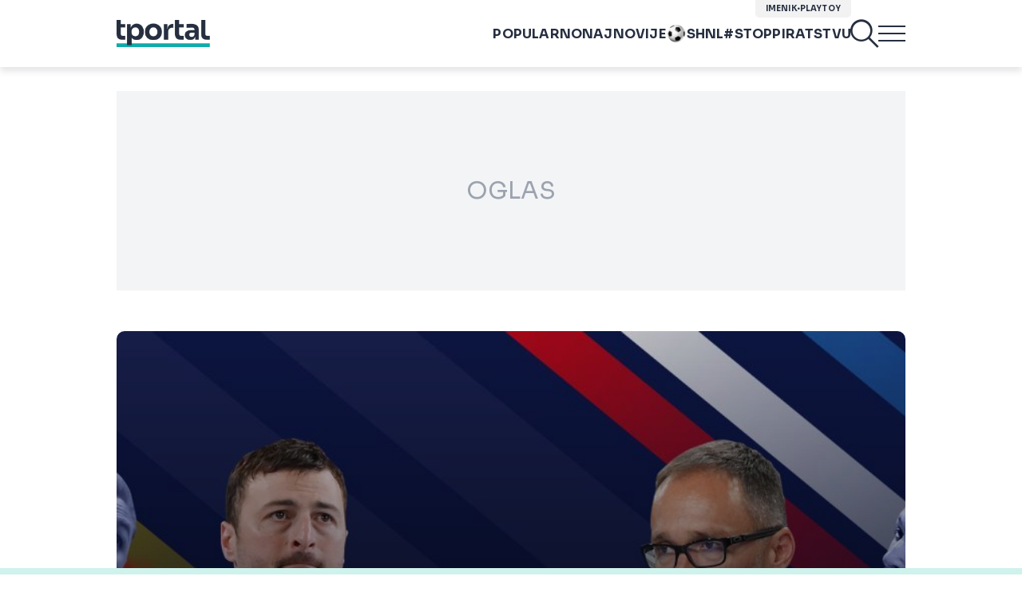

--- FILE ---
content_type: text/html; charset=UTF-8
request_url: https://www.tportal.hr/sport/clanak/lino-cervar-se-oglasio-i-progovorio-o-sudbini-izbornika-hrvoja-horvata-na-klupi-hrvatske-u-ovom-poludepresivnom-trenutku-foto-20230124
body_size: 44033
content:
<!DOCTYPE html>
<html>
<head lang="hr">

    <meta charset="utf-8">
    
    <link rel="preconnect" href="https://sdk.privacy-center.org/818297e9-f973-4630-a2f8-f8d1e79f698c/loader.js">
    <link rel="preconnect" href="https://cdnjs.cloudflare.com/ajax/libs/lazysizes/5.3.2/lazysizes.min.js">
    <link rel="preconnect" href="https://fonts.googleapis.com">
    <link rel="preconnect" href="https://fonts.gstatic.com" crossorigin>
    <link rel="preconnect" href="https://bionic-reading1.p.rapidapi.com/convert">
    <link rel="preconnect" href="https://lib.wtg-ads.com/publisher/tportal.hr/lib.min.js">
    <link rel="dns-prefetch" href="https://www.googletagmanager.com">
    <link href="https://www.googletagmanager.com" rel="preconnect" crossorigin>

    <link href="https://fonts.googleapis.com/css2?family=Sora:wght@400;500;600;700&display=swap" rel="stylesheet">

        <script type="text/javascript">
(function() {
    window.dm=window.dm||{AjaxData: []}, window.dm.AjaxEvent=function(et, d) { dm.AjaxData.push({et: et, d: d}), window.DotMetricsObj&&typeof window.DotMetricsObj.onAjaxDataUpdate === 'function'&&DotMetricsObj.onAjaxDataUpdate(); };
    var d=document,
        h=d.getElementsByTagName('head')[0],
        s=d.createElement('script');
    s.type='text/javascript';
    s.async=true;
    s.src=document.location.protocol + `//script.dotmetrics.net/door.js?id=3101`;
    h.appendChild(s);
}());
</script>


            <script type="text/javascript">window.gdprAppliesGlobally=true;(function(){function a(e){if(!window.frames[e]){if(document.body&&document.body.firstChild){var t=document.body;var n=document.createElement("iframe");n.style.display="none";n.name=e;n.title=e;t.insertBefore(n,t.firstChild)}
else{setTimeout(function(){a(e)},5)}}}function e(n,r,o,c,s){function e(e,t,n,a){if(typeof n!=="function"){return}if(!window[r]){window[r]=[]}var i=false;if(s){i=s(e,t,n)}if(!i){window[r].push({command:e,parameter:t,callback:n,version:a})}}e.stub=true;function t(a){if(!window[n]||window[n].stub!==true){return}if(!a.data){return}
var i=typeof a.data==="string";var e;try{e=i?JSON.parse(a.data):a.data}catch(t){return}if(e[o]){var r=e[o];window[n](r.command,r.parameter,function(e,t){var n={};n[c]={returnValue:e,success:t,callId:r.callId};a.source.postMessage(i?JSON.stringify(n):n,"*")},r.version)}}
if(typeof window[n]!=="function"){window[n]=e;if(window.addEventListener){window.addEventListener("message",t,false)}else{window.attachEvent("onmessage",t)}}}e("__tcfapi","__tcfapiBuffer","__tcfapiCall","__tcfapiReturn");a("__tcfapiLocator");(function(e){
  var t=document.createElement("script");t.id="spcloader";t.type="text/javascript";t.async=true;t.src="https://sdk.privacy-center.org/"+e+"/loader.js?target="+document.location.hostname;t.charset="utf-8";var n=document.getElementsByTagName("script")[0];n.parentNode.insertBefore(t,n)})("818297e9-f973-4630-a2f8-f8d1e79f698c")})();</script>
    
    <meta http-equiv="X-UA-Compatible" content="IE=edge,chrome=1"><script type="text/javascript">(window.NREUM||(NREUM={})).init={ajax:{deny_list:["bam.nr-data.net"]},feature_flags:["soft_nav"]};(window.NREUM||(NREUM={})).loader_config={licenseKey:"875eef20bf",applicationID:"36938334",browserID:"37446247"};;/*! For license information please see nr-loader-rum-1.306.0.min.js.LICENSE.txt */
(()=>{var e,t,r={122:(e,t,r)=>{"use strict";r.d(t,{a:()=>i});var n=r(944);function i(e,t){try{if(!e||"object"!=typeof e)return(0,n.R)(3);if(!t||"object"!=typeof t)return(0,n.R)(4);const r=Object.create(Object.getPrototypeOf(t),Object.getOwnPropertyDescriptors(t)),a=0===Object.keys(r).length?e:r;for(let o in a)if(void 0!==e[o])try{if(null===e[o]){r[o]=null;continue}Array.isArray(e[o])&&Array.isArray(t[o])?r[o]=Array.from(new Set([...e[o],...t[o]])):"object"==typeof e[o]&&"object"==typeof t[o]?r[o]=i(e[o],t[o]):r[o]=e[o]}catch(e){r[o]||(0,n.R)(1,e)}return r}catch(e){(0,n.R)(2,e)}}},154:(e,t,r)=>{"use strict";r.d(t,{OF:()=>c,RI:()=>i,WN:()=>u,bv:()=>a,eN:()=>l,gm:()=>o,mw:()=>s,sb:()=>d});var n=r(863);const i="undefined"!=typeof window&&!!window.document,a="undefined"!=typeof WorkerGlobalScope&&("undefined"!=typeof self&&self instanceof WorkerGlobalScope&&self.navigator instanceof WorkerNavigator||"undefined"!=typeof globalThis&&globalThis instanceof WorkerGlobalScope&&globalThis.navigator instanceof WorkerNavigator),o=i?window:"undefined"!=typeof WorkerGlobalScope&&("undefined"!=typeof self&&self instanceof WorkerGlobalScope&&self||"undefined"!=typeof globalThis&&globalThis instanceof WorkerGlobalScope&&globalThis),s=Boolean("hidden"===o?.document?.visibilityState),c=/iPad|iPhone|iPod/.test(o.navigator?.userAgent),d=c&&"undefined"==typeof SharedWorker,u=((()=>{const e=o.navigator?.userAgent?.match(/Firefox[/\s](\d+\.\d+)/);Array.isArray(e)&&e.length>=2&&e[1]})(),Date.now()-(0,n.t)()),l=()=>"undefined"!=typeof PerformanceNavigationTiming&&o?.performance?.getEntriesByType("navigation")?.[0]?.responseStart},163:(e,t,r)=>{"use strict";r.d(t,{j:()=>E});var n=r(384),i=r(741);var a=r(555);r(860).K7.genericEvents;const o="experimental.resources",s="register",c=e=>{if(!e||"string"!=typeof e)return!1;try{document.createDocumentFragment().querySelector(e)}catch{return!1}return!0};var d=r(614),u=r(944),l=r(122);const f="[data-nr-mask]",g=e=>(0,l.a)(e,(()=>{const e={feature_flags:[],experimental:{allow_registered_children:!1,resources:!1},mask_selector:"*",block_selector:"[data-nr-block]",mask_input_options:{color:!1,date:!1,"datetime-local":!1,email:!1,month:!1,number:!1,range:!1,search:!1,tel:!1,text:!1,time:!1,url:!1,week:!1,textarea:!1,select:!1,password:!0}};return{ajax:{deny_list:void 0,block_internal:!0,enabled:!0,autoStart:!0},api:{get allow_registered_children(){return e.feature_flags.includes(s)||e.experimental.allow_registered_children},set allow_registered_children(t){e.experimental.allow_registered_children=t},duplicate_registered_data:!1},browser_consent_mode:{enabled:!1},distributed_tracing:{enabled:void 0,exclude_newrelic_header:void 0,cors_use_newrelic_header:void 0,cors_use_tracecontext_headers:void 0,allowed_origins:void 0},get feature_flags(){return e.feature_flags},set feature_flags(t){e.feature_flags=t},generic_events:{enabled:!0,autoStart:!0},harvest:{interval:30},jserrors:{enabled:!0,autoStart:!0},logging:{enabled:!0,autoStart:!0},metrics:{enabled:!0,autoStart:!0},obfuscate:void 0,page_action:{enabled:!0},page_view_event:{enabled:!0,autoStart:!0},page_view_timing:{enabled:!0,autoStart:!0},performance:{capture_marks:!1,capture_measures:!1,capture_detail:!0,resources:{get enabled(){return e.feature_flags.includes(o)||e.experimental.resources},set enabled(t){e.experimental.resources=t},asset_types:[],first_party_domains:[],ignore_newrelic:!0}},privacy:{cookies_enabled:!0},proxy:{assets:void 0,beacon:void 0},session:{expiresMs:d.wk,inactiveMs:d.BB},session_replay:{autoStart:!0,enabled:!1,preload:!1,sampling_rate:10,error_sampling_rate:100,collect_fonts:!1,inline_images:!1,fix_stylesheets:!0,mask_all_inputs:!0,get mask_text_selector(){return e.mask_selector},set mask_text_selector(t){c(t)?e.mask_selector="".concat(t,",").concat(f):""===t||null===t?e.mask_selector=f:(0,u.R)(5,t)},get block_class(){return"nr-block"},get ignore_class(){return"nr-ignore"},get mask_text_class(){return"nr-mask"},get block_selector(){return e.block_selector},set block_selector(t){c(t)?e.block_selector+=",".concat(t):""!==t&&(0,u.R)(6,t)},get mask_input_options(){return e.mask_input_options},set mask_input_options(t){t&&"object"==typeof t?e.mask_input_options={...t,password:!0}:(0,u.R)(7,t)}},session_trace:{enabled:!0,autoStart:!0},soft_navigations:{enabled:!0,autoStart:!0},spa:{enabled:!0,autoStart:!0},ssl:void 0,user_actions:{enabled:!0,elementAttributes:["id","className","tagName","type"]}}})());var p=r(154),m=r(324);let h=0;const v={buildEnv:m.F3,distMethod:m.Xs,version:m.xv,originTime:p.WN},b={consented:!1},y={appMetadata:{},get consented(){return this.session?.state?.consent||b.consented},set consented(e){b.consented=e},customTransaction:void 0,denyList:void 0,disabled:!1,harvester:void 0,isolatedBacklog:!1,isRecording:!1,loaderType:void 0,maxBytes:3e4,obfuscator:void 0,onerror:void 0,ptid:void 0,releaseIds:{},session:void 0,timeKeeper:void 0,registeredEntities:[],jsAttributesMetadata:{bytes:0},get harvestCount(){return++h}},_=e=>{const t=(0,l.a)(e,y),r=Object.keys(v).reduce((e,t)=>(e[t]={value:v[t],writable:!1,configurable:!0,enumerable:!0},e),{});return Object.defineProperties(t,r)};var w=r(701);const x=e=>{const t=e.startsWith("http");e+="/",r.p=t?e:"https://"+e};var S=r(836),k=r(241);const R={accountID:void 0,trustKey:void 0,agentID:void 0,licenseKey:void 0,applicationID:void 0,xpid:void 0},A=e=>(0,l.a)(e,R),T=new Set;function E(e,t={},r,o){let{init:s,info:c,loader_config:d,runtime:u={},exposed:l=!0}=t;if(!c){const e=(0,n.pV)();s=e.init,c=e.info,d=e.loader_config}e.init=g(s||{}),e.loader_config=A(d||{}),c.jsAttributes??={},p.bv&&(c.jsAttributes.isWorker=!0),e.info=(0,a.D)(c);const f=e.init,m=[c.beacon,c.errorBeacon];T.has(e.agentIdentifier)||(f.proxy.assets&&(x(f.proxy.assets),m.push(f.proxy.assets)),f.proxy.beacon&&m.push(f.proxy.beacon),e.beacons=[...m],function(e){const t=(0,n.pV)();Object.getOwnPropertyNames(i.W.prototype).forEach(r=>{const n=i.W.prototype[r];if("function"!=typeof n||"constructor"===n)return;let a=t[r];e[r]&&!1!==e.exposed&&"micro-agent"!==e.runtime?.loaderType&&(t[r]=(...t)=>{const n=e[r](...t);return a?a(...t):n})})}(e),(0,n.US)("activatedFeatures",w.B),e.runSoftNavOverSpa&&=!0===f.soft_navigations.enabled&&f.feature_flags.includes("soft_nav")),u.denyList=[...f.ajax.deny_list||[],...f.ajax.block_internal?m:[]],u.ptid=e.agentIdentifier,u.loaderType=r,e.runtime=_(u),T.has(e.agentIdentifier)||(e.ee=S.ee.get(e.agentIdentifier),e.exposed=l,(0,k.W)({agentIdentifier:e.agentIdentifier,drained:!!w.B?.[e.agentIdentifier],type:"lifecycle",name:"initialize",feature:void 0,data:e.config})),T.add(e.agentIdentifier)}},234:(e,t,r)=>{"use strict";r.d(t,{W:()=>a});var n=r(836),i=r(687);class a{constructor(e,t){this.agentIdentifier=e,this.ee=n.ee.get(e),this.featureName=t,this.blocked=!1}deregisterDrain(){(0,i.x3)(this.agentIdentifier,this.featureName)}}},241:(e,t,r)=>{"use strict";r.d(t,{W:()=>a});var n=r(154);const i="newrelic";function a(e={}){try{n.gm.dispatchEvent(new CustomEvent(i,{detail:e}))}catch(e){}}},261:(e,t,r)=>{"use strict";r.d(t,{$9:()=>d,BL:()=>s,CH:()=>g,Dl:()=>_,Fw:()=>y,PA:()=>h,Pl:()=>n,Pv:()=>k,Tb:()=>l,U2:()=>a,V1:()=>S,Wb:()=>x,bt:()=>b,cD:()=>v,d3:()=>w,dT:()=>c,eY:()=>p,fF:()=>f,hG:()=>i,k6:()=>o,nb:()=>m,o5:()=>u});const n="api-",i="addPageAction",a="addToTrace",o="addRelease",s="finished",c="interaction",d="log",u="noticeError",l="pauseReplay",f="recordCustomEvent",g="recordReplay",p="register",m="setApplicationVersion",h="setCurrentRouteName",v="setCustomAttribute",b="setErrorHandler",y="setPageViewName",_="setUserId",w="start",x="wrapLogger",S="measure",k="consent"},289:(e,t,r)=>{"use strict";r.d(t,{GG:()=>o,Qr:()=>c,sB:()=>s});var n=r(878),i=r(389);function a(){return"undefined"==typeof document||"complete"===document.readyState}function o(e,t){if(a())return e();const r=(0,i.J)(e),o=setInterval(()=>{a()&&(clearInterval(o),r())},500);(0,n.sp)("load",r,t)}function s(e){if(a())return e();(0,n.DD)("DOMContentLoaded",e)}function c(e){if(a())return e();(0,n.sp)("popstate",e)}},324:(e,t,r)=>{"use strict";r.d(t,{F3:()=>i,Xs:()=>a,xv:()=>n});const n="1.306.0",i="PROD",a="CDN"},374:(e,t,r)=>{r.nc=(()=>{try{return document?.currentScript?.nonce}catch(e){}return""})()},384:(e,t,r)=>{"use strict";r.d(t,{NT:()=>o,US:()=>u,Zm:()=>s,bQ:()=>d,dV:()=>c,pV:()=>l});var n=r(154),i=r(863),a=r(910);const o={beacon:"bam.nr-data.net",errorBeacon:"bam.nr-data.net"};function s(){return n.gm.NREUM||(n.gm.NREUM={}),void 0===n.gm.newrelic&&(n.gm.newrelic=n.gm.NREUM),n.gm.NREUM}function c(){let e=s();return e.o||(e.o={ST:n.gm.setTimeout,SI:n.gm.setImmediate||n.gm.setInterval,CT:n.gm.clearTimeout,XHR:n.gm.XMLHttpRequest,REQ:n.gm.Request,EV:n.gm.Event,PR:n.gm.Promise,MO:n.gm.MutationObserver,FETCH:n.gm.fetch,WS:n.gm.WebSocket},(0,a.i)(...Object.values(e.o))),e}function d(e,t){let r=s();r.initializedAgents??={},t.initializedAt={ms:(0,i.t)(),date:new Date},r.initializedAgents[e]=t}function u(e,t){s()[e]=t}function l(){return function(){let e=s();const t=e.info||{};e.info={beacon:o.beacon,errorBeacon:o.errorBeacon,...t}}(),function(){let e=s();const t=e.init||{};e.init={...t}}(),c(),function(){let e=s();const t=e.loader_config||{};e.loader_config={...t}}(),s()}},389:(e,t,r)=>{"use strict";function n(e,t=500,r={}){const n=r?.leading||!1;let i;return(...r)=>{n&&void 0===i&&(e.apply(this,r),i=setTimeout(()=>{i=clearTimeout(i)},t)),n||(clearTimeout(i),i=setTimeout(()=>{e.apply(this,r)},t))}}function i(e){let t=!1;return(...r)=>{t||(t=!0,e.apply(this,r))}}r.d(t,{J:()=>i,s:()=>n})},555:(e,t,r)=>{"use strict";r.d(t,{D:()=>s,f:()=>o});var n=r(384),i=r(122);const a={beacon:n.NT.beacon,errorBeacon:n.NT.errorBeacon,licenseKey:void 0,applicationID:void 0,sa:void 0,queueTime:void 0,applicationTime:void 0,ttGuid:void 0,user:void 0,account:void 0,product:void 0,extra:void 0,jsAttributes:{},userAttributes:void 0,atts:void 0,transactionName:void 0,tNamePlain:void 0};function o(e){try{return!!e.licenseKey&&!!e.errorBeacon&&!!e.applicationID}catch(e){return!1}}const s=e=>(0,i.a)(e,a)},566:(e,t,r)=>{"use strict";r.d(t,{LA:()=>s,bz:()=>o});var n=r(154);const i="xxxxxxxx-xxxx-4xxx-yxxx-xxxxxxxxxxxx";function a(e,t){return e?15&e[t]:16*Math.random()|0}function o(){const e=n.gm?.crypto||n.gm?.msCrypto;let t,r=0;return e&&e.getRandomValues&&(t=e.getRandomValues(new Uint8Array(30))),i.split("").map(e=>"x"===e?a(t,r++).toString(16):"y"===e?(3&a()|8).toString(16):e).join("")}function s(e){const t=n.gm?.crypto||n.gm?.msCrypto;let r,i=0;t&&t.getRandomValues&&(r=t.getRandomValues(new Uint8Array(e)));const o=[];for(var s=0;s<e;s++)o.push(a(r,i++).toString(16));return o.join("")}},606:(e,t,r)=>{"use strict";r.d(t,{i:()=>a});var n=r(908);a.on=o;var i=a.handlers={};function a(e,t,r,a){o(a||n.d,i,e,t,r)}function o(e,t,r,i,a){a||(a="feature"),e||(e=n.d);var o=t[a]=t[a]||{};(o[r]=o[r]||[]).push([e,i])}},607:(e,t,r)=>{"use strict";r.d(t,{W:()=>n});const n=(0,r(566).bz)()},614:(e,t,r)=>{"use strict";r.d(t,{BB:()=>o,H3:()=>n,g:()=>d,iL:()=>c,tS:()=>s,uh:()=>i,wk:()=>a});const n="NRBA",i="SESSION",a=144e5,o=18e5,s={STARTED:"session-started",PAUSE:"session-pause",RESET:"session-reset",RESUME:"session-resume",UPDATE:"session-update"},c={SAME_TAB:"same-tab",CROSS_TAB:"cross-tab"},d={OFF:0,FULL:1,ERROR:2}},630:(e,t,r)=>{"use strict";r.d(t,{T:()=>n});const n=r(860).K7.pageViewEvent},646:(e,t,r)=>{"use strict";r.d(t,{y:()=>n});class n{constructor(e){this.contextId=e}}},687:(e,t,r)=>{"use strict";r.d(t,{Ak:()=>d,Ze:()=>f,x3:()=>u});var n=r(241),i=r(836),a=r(606),o=r(860),s=r(646);const c={};function d(e,t){const r={staged:!1,priority:o.P3[t]||0};l(e),c[e].get(t)||c[e].set(t,r)}function u(e,t){e&&c[e]&&(c[e].get(t)&&c[e].delete(t),p(e,t,!1),c[e].size&&g(e))}function l(e){if(!e)throw new Error("agentIdentifier required");c[e]||(c[e]=new Map)}function f(e="",t="feature",r=!1){if(l(e),!e||!c[e].get(t)||r)return p(e,t);c[e].get(t).staged=!0,g(e)}function g(e){const t=Array.from(c[e]);t.every(([e,t])=>t.staged)&&(t.sort((e,t)=>e[1].priority-t[1].priority),t.forEach(([t])=>{c[e].delete(t),p(e,t)}))}function p(e,t,r=!0){const o=e?i.ee.get(e):i.ee,c=a.i.handlers;if(!o.aborted&&o.backlog&&c){if((0,n.W)({agentIdentifier:e,type:"lifecycle",name:"drain",feature:t}),r){const e=o.backlog[t],r=c[t];if(r){for(let t=0;e&&t<e.length;++t)m(e[t],r);Object.entries(r).forEach(([e,t])=>{Object.values(t||{}).forEach(t=>{t[0]?.on&&t[0]?.context()instanceof s.y&&t[0].on(e,t[1])})})}}o.isolatedBacklog||delete c[t],o.backlog[t]=null,o.emit("drain-"+t,[])}}function m(e,t){var r=e[1];Object.values(t[r]||{}).forEach(t=>{var r=e[0];if(t[0]===r){var n=t[1],i=e[3],a=e[2];n.apply(i,a)}})}},699:(e,t,r)=>{"use strict";r.d(t,{It:()=>a,KC:()=>s,No:()=>i,qh:()=>o});var n=r(860);const i=16e3,a=1e6,o="SESSION_ERROR",s={[n.K7.logging]:!0,[n.K7.genericEvents]:!1,[n.K7.jserrors]:!1,[n.K7.ajax]:!1}},701:(e,t,r)=>{"use strict";r.d(t,{B:()=>a,t:()=>o});var n=r(241);const i=new Set,a={};function o(e,t){const r=t.agentIdentifier;a[r]??={},e&&"object"==typeof e&&(i.has(r)||(t.ee.emit("rumresp",[e]),a[r]=e,i.add(r),(0,n.W)({agentIdentifier:r,loaded:!0,drained:!0,type:"lifecycle",name:"load",feature:void 0,data:e})))}},741:(e,t,r)=>{"use strict";r.d(t,{W:()=>a});var n=r(944),i=r(261);class a{#e(e,...t){if(this[e]!==a.prototype[e])return this[e](...t);(0,n.R)(35,e)}addPageAction(e,t){return this.#e(i.hG,e,t)}register(e){return this.#e(i.eY,e)}recordCustomEvent(e,t){return this.#e(i.fF,e,t)}setPageViewName(e,t){return this.#e(i.Fw,e,t)}setCustomAttribute(e,t,r){return this.#e(i.cD,e,t,r)}noticeError(e,t){return this.#e(i.o5,e,t)}setUserId(e){return this.#e(i.Dl,e)}setApplicationVersion(e){return this.#e(i.nb,e)}setErrorHandler(e){return this.#e(i.bt,e)}addRelease(e,t){return this.#e(i.k6,e,t)}log(e,t){return this.#e(i.$9,e,t)}start(){return this.#e(i.d3)}finished(e){return this.#e(i.BL,e)}recordReplay(){return this.#e(i.CH)}pauseReplay(){return this.#e(i.Tb)}addToTrace(e){return this.#e(i.U2,e)}setCurrentRouteName(e){return this.#e(i.PA,e)}interaction(e){return this.#e(i.dT,e)}wrapLogger(e,t,r){return this.#e(i.Wb,e,t,r)}measure(e,t){return this.#e(i.V1,e,t)}consent(e){return this.#e(i.Pv,e)}}},782:(e,t,r)=>{"use strict";r.d(t,{T:()=>n});const n=r(860).K7.pageViewTiming},836:(e,t,r)=>{"use strict";r.d(t,{P:()=>s,ee:()=>c});var n=r(384),i=r(990),a=r(646),o=r(607);const s="nr@context:".concat(o.W),c=function e(t,r){var n={},o={},u={},l=!1;try{l=16===r.length&&d.initializedAgents?.[r]?.runtime.isolatedBacklog}catch(e){}var f={on:p,addEventListener:p,removeEventListener:function(e,t){var r=n[e];if(!r)return;for(var i=0;i<r.length;i++)r[i]===t&&r.splice(i,1)},emit:function(e,r,n,i,a){!1!==a&&(a=!0);if(c.aborted&&!i)return;t&&a&&t.emit(e,r,n);var s=g(n);m(e).forEach(e=>{e.apply(s,r)});var d=v()[o[e]];d&&d.push([f,e,r,s]);return s},get:h,listeners:m,context:g,buffer:function(e,t){const r=v();if(t=t||"feature",f.aborted)return;Object.entries(e||{}).forEach(([e,n])=>{o[n]=t,t in r||(r[t]=[])})},abort:function(){f._aborted=!0,Object.keys(f.backlog).forEach(e=>{delete f.backlog[e]})},isBuffering:function(e){return!!v()[o[e]]},debugId:r,backlog:l?{}:t&&"object"==typeof t.backlog?t.backlog:{},isolatedBacklog:l};return Object.defineProperty(f,"aborted",{get:()=>{let e=f._aborted||!1;return e||(t&&(e=t.aborted),e)}}),f;function g(e){return e&&e instanceof a.y?e:e?(0,i.I)(e,s,()=>new a.y(s)):new a.y(s)}function p(e,t){n[e]=m(e).concat(t)}function m(e){return n[e]||[]}function h(t){return u[t]=u[t]||e(f,t)}function v(){return f.backlog}}(void 0,"globalEE"),d=(0,n.Zm)();d.ee||(d.ee=c)},843:(e,t,r)=>{"use strict";r.d(t,{G:()=>a,u:()=>i});var n=r(878);function i(e,t=!1,r,i){(0,n.DD)("visibilitychange",function(){if(t)return void("hidden"===document.visibilityState&&e());e(document.visibilityState)},r,i)}function a(e,t,r){(0,n.sp)("pagehide",e,t,r)}},860:(e,t,r)=>{"use strict";r.d(t,{$J:()=>u,K7:()=>c,P3:()=>d,XX:()=>i,Yy:()=>s,df:()=>a,qY:()=>n,v4:()=>o});const n="events",i="jserrors",a="browser/blobs",o="rum",s="browser/logs",c={ajax:"ajax",genericEvents:"generic_events",jserrors:i,logging:"logging",metrics:"metrics",pageAction:"page_action",pageViewEvent:"page_view_event",pageViewTiming:"page_view_timing",sessionReplay:"session_replay",sessionTrace:"session_trace",softNav:"soft_navigations",spa:"spa"},d={[c.pageViewEvent]:1,[c.pageViewTiming]:2,[c.metrics]:3,[c.jserrors]:4,[c.spa]:5,[c.ajax]:6,[c.sessionTrace]:7,[c.softNav]:8,[c.sessionReplay]:9,[c.logging]:10,[c.genericEvents]:11},u={[c.pageViewEvent]:o,[c.pageViewTiming]:n,[c.ajax]:n,[c.spa]:n,[c.softNav]:n,[c.metrics]:i,[c.jserrors]:i,[c.sessionTrace]:a,[c.sessionReplay]:a,[c.logging]:s,[c.genericEvents]:"ins"}},863:(e,t,r)=>{"use strict";function n(){return Math.floor(performance.now())}r.d(t,{t:()=>n})},878:(e,t,r)=>{"use strict";function n(e,t){return{capture:e,passive:!1,signal:t}}function i(e,t,r=!1,i){window.addEventListener(e,t,n(r,i))}function a(e,t,r=!1,i){document.addEventListener(e,t,n(r,i))}r.d(t,{DD:()=>a,jT:()=>n,sp:()=>i})},908:(e,t,r)=>{"use strict";r.d(t,{d:()=>n,p:()=>i});var n=r(836).ee.get("handle");function i(e,t,r,i,a){a?(a.buffer([e],i),a.emit(e,t,r)):(n.buffer([e],i),n.emit(e,t,r))}},910:(e,t,r)=>{"use strict";r.d(t,{i:()=>a});var n=r(944);const i=new Map;function a(...e){return e.every(e=>{if(i.has(e))return i.get(e);const t="function"==typeof e?e.toString():"",r=t.includes("[native code]"),a=t.includes("nrWrapper");return r||a||(0,n.R)(64,e?.name||t),i.set(e,r),r})}},944:(e,t,r)=>{"use strict";r.d(t,{R:()=>i});var n=r(241);function i(e,t){"function"==typeof console.debug&&(console.debug("New Relic Warning: https://github.com/newrelic/newrelic-browser-agent/blob/main/docs/warning-codes.md#".concat(e),t),(0,n.W)({agentIdentifier:null,drained:null,type:"data",name:"warn",feature:"warn",data:{code:e,secondary:t}}))}},969:(e,t,r)=>{"use strict";r.d(t,{TZ:()=>n,XG:()=>s,rs:()=>i,xV:()=>o,z_:()=>a});const n=r(860).K7.metrics,i="sm",a="cm",o="storeSupportabilityMetrics",s="storeEventMetrics"},990:(e,t,r)=>{"use strict";r.d(t,{I:()=>i});var n=Object.prototype.hasOwnProperty;function i(e,t,r){if(n.call(e,t))return e[t];var i=r();if(Object.defineProperty&&Object.keys)try{return Object.defineProperty(e,t,{value:i,writable:!0,enumerable:!1}),i}catch(e){}return e[t]=i,i}}},n={};function i(e){var t=n[e];if(void 0!==t)return t.exports;var a=n[e]={exports:{}};return r[e](a,a.exports,i),a.exports}i.m=r,i.d=(e,t)=>{for(var r in t)i.o(t,r)&&!i.o(e,r)&&Object.defineProperty(e,r,{enumerable:!0,get:t[r]})},i.f={},i.e=e=>Promise.all(Object.keys(i.f).reduce((t,r)=>(i.f[r](e,t),t),[])),i.u=e=>"nr-rum-1.306.0.min.js",i.o=(e,t)=>Object.prototype.hasOwnProperty.call(e,t),e={},t="NRBA-1.306.0.PROD:",i.l=(r,n,a,o)=>{if(e[r])e[r].push(n);else{var s,c;if(void 0!==a)for(var d=document.getElementsByTagName("script"),u=0;u<d.length;u++){var l=d[u];if(l.getAttribute("src")==r||l.getAttribute("data-webpack")==t+a){s=l;break}}if(!s){c=!0;var f={296:"sha512-XHJAyYwsxAD4jnOFenBf2aq49/pv28jKOJKs7YGQhagYYI2Zk8nHflZPdd7WiilkmEkgIZQEFX4f1AJMoyzKwA=="};(s=document.createElement("script")).charset="utf-8",i.nc&&s.setAttribute("nonce",i.nc),s.setAttribute("data-webpack",t+a),s.src=r,0!==s.src.indexOf(window.location.origin+"/")&&(s.crossOrigin="anonymous"),f[o]&&(s.integrity=f[o])}e[r]=[n];var g=(t,n)=>{s.onerror=s.onload=null,clearTimeout(p);var i=e[r];if(delete e[r],s.parentNode&&s.parentNode.removeChild(s),i&&i.forEach(e=>e(n)),t)return t(n)},p=setTimeout(g.bind(null,void 0,{type:"timeout",target:s}),12e4);s.onerror=g.bind(null,s.onerror),s.onload=g.bind(null,s.onload),c&&document.head.appendChild(s)}},i.r=e=>{"undefined"!=typeof Symbol&&Symbol.toStringTag&&Object.defineProperty(e,Symbol.toStringTag,{value:"Module"}),Object.defineProperty(e,"__esModule",{value:!0})},i.p="https://js-agent.newrelic.com/",(()=>{var e={374:0,840:0};i.f.j=(t,r)=>{var n=i.o(e,t)?e[t]:void 0;if(0!==n)if(n)r.push(n[2]);else{var a=new Promise((r,i)=>n=e[t]=[r,i]);r.push(n[2]=a);var o=i.p+i.u(t),s=new Error;i.l(o,r=>{if(i.o(e,t)&&(0!==(n=e[t])&&(e[t]=void 0),n)){var a=r&&("load"===r.type?"missing":r.type),o=r&&r.target&&r.target.src;s.message="Loading chunk "+t+" failed: ("+a+": "+o+")",s.name="ChunkLoadError",s.type=a,s.request=o,n[1](s)}},"chunk-"+t,t)}};var t=(t,r)=>{var n,a,[o,s,c]=r,d=0;if(o.some(t=>0!==e[t])){for(n in s)i.o(s,n)&&(i.m[n]=s[n]);if(c)c(i)}for(t&&t(r);d<o.length;d++)a=o[d],i.o(e,a)&&e[a]&&e[a][0](),e[a]=0},r=self["webpackChunk:NRBA-1.306.0.PROD"]=self["webpackChunk:NRBA-1.306.0.PROD"]||[];r.forEach(t.bind(null,0)),r.push=t.bind(null,r.push.bind(r))})(),(()=>{"use strict";i(374);var e=i(566),t=i(741);class r extends t.W{agentIdentifier=(0,e.LA)(16)}var n=i(860);const a=Object.values(n.K7);var o=i(163);var s=i(908),c=i(863),d=i(261),u=i(241),l=i(944),f=i(701),g=i(969);function p(e,t,i,a){const o=a||i;!o||o[e]&&o[e]!==r.prototype[e]||(o[e]=function(){(0,s.p)(g.xV,["API/"+e+"/called"],void 0,n.K7.metrics,i.ee),(0,u.W)({agentIdentifier:i.agentIdentifier,drained:!!f.B?.[i.agentIdentifier],type:"data",name:"api",feature:d.Pl+e,data:{}});try{return t.apply(this,arguments)}catch(e){(0,l.R)(23,e)}})}function m(e,t,r,n,i){const a=e.info;null===r?delete a.jsAttributes[t]:a.jsAttributes[t]=r,(i||null===r)&&(0,s.p)(d.Pl+n,[(0,c.t)(),t,r],void 0,"session",e.ee)}var h=i(687),v=i(234),b=i(289),y=i(154),_=i(384);const w=e=>y.RI&&!0===e?.privacy.cookies_enabled;function x(e){return!!(0,_.dV)().o.MO&&w(e)&&!0===e?.session_trace.enabled}var S=i(389),k=i(699);class R extends v.W{constructor(e,t){super(e.agentIdentifier,t),this.agentRef=e,this.abortHandler=void 0,this.featAggregate=void 0,this.loadedSuccessfully=void 0,this.onAggregateImported=new Promise(e=>{this.loadedSuccessfully=e}),this.deferred=Promise.resolve(),!1===e.init[this.featureName].autoStart?this.deferred=new Promise((t,r)=>{this.ee.on("manual-start-all",(0,S.J)(()=>{(0,h.Ak)(e.agentIdentifier,this.featureName),t()}))}):(0,h.Ak)(e.agentIdentifier,t)}importAggregator(e,t,r={}){if(this.featAggregate)return;const n=async()=>{let n;await this.deferred;try{if(w(e.init)){const{setupAgentSession:t}=await i.e(296).then(i.bind(i,305));n=t(e)}}catch(e){(0,l.R)(20,e),this.ee.emit("internal-error",[e]),(0,s.p)(k.qh,[e],void 0,this.featureName,this.ee)}try{if(!this.#t(this.featureName,n,e.init))return(0,h.Ze)(this.agentIdentifier,this.featureName),void this.loadedSuccessfully(!1);const{Aggregate:i}=await t();this.featAggregate=new i(e,r),e.runtime.harvester.initializedAggregates.push(this.featAggregate),this.loadedSuccessfully(!0)}catch(e){(0,l.R)(34,e),this.abortHandler?.(),(0,h.Ze)(this.agentIdentifier,this.featureName,!0),this.loadedSuccessfully(!1),this.ee&&this.ee.abort()}};y.RI?(0,b.GG)(()=>n(),!0):n()}#t(e,t,r){if(this.blocked)return!1;switch(e){case n.K7.sessionReplay:return x(r)&&!!t;case n.K7.sessionTrace:return!!t;default:return!0}}}var A=i(630),T=i(614);class E extends R{static featureName=A.T;constructor(e){var t;super(e,A.T),this.setupInspectionEvents(e.agentIdentifier),t=e,p(d.Fw,function(e,r){"string"==typeof e&&("/"!==e.charAt(0)&&(e="/"+e),t.runtime.customTransaction=(r||"http://custom.transaction")+e,(0,s.p)(d.Pl+d.Fw,[(0,c.t)()],void 0,void 0,t.ee))},t),this.importAggregator(e,()=>i.e(296).then(i.bind(i,943)))}setupInspectionEvents(e){const t=(t,r)=>{t&&(0,u.W)({agentIdentifier:e,timeStamp:t.timeStamp,loaded:"complete"===t.target.readyState,type:"window",name:r,data:t.target.location+""})};(0,b.sB)(e=>{t(e,"DOMContentLoaded")}),(0,b.GG)(e=>{t(e,"load")}),(0,b.Qr)(e=>{t(e,"navigate")}),this.ee.on(T.tS.UPDATE,(t,r)=>{(0,u.W)({agentIdentifier:e,type:"lifecycle",name:"session",data:r})})}}var N=i(843),I=i(782);class j extends R{static featureName=I.T;constructor(e){super(e,I.T),y.RI&&((0,N.u)(()=>(0,s.p)("docHidden",[(0,c.t)()],void 0,I.T,this.ee),!0),(0,N.G)(()=>(0,s.p)("winPagehide",[(0,c.t)()],void 0,I.T,this.ee)),this.importAggregator(e,()=>i.e(296).then(i.bind(i,117))))}}class P extends R{static featureName=g.TZ;constructor(e){super(e,g.TZ),y.RI&&document.addEventListener("securitypolicyviolation",e=>{(0,s.p)(g.xV,["Generic/CSPViolation/Detected"],void 0,this.featureName,this.ee)}),this.importAggregator(e,()=>i.e(296).then(i.bind(i,623)))}}new class extends r{constructor(e){var t;(super(),y.gm)?(this.features={},(0,_.bQ)(this.agentIdentifier,this),this.desiredFeatures=new Set(e.features||[]),this.desiredFeatures.add(E),this.runSoftNavOverSpa=[...this.desiredFeatures].some(e=>e.featureName===n.K7.softNav),(0,o.j)(this,e,e.loaderType||"agent"),t=this,p(d.cD,function(e,r,n=!1){if("string"==typeof e){if(["string","number","boolean"].includes(typeof r)||null===r)return m(t,e,r,d.cD,n);(0,l.R)(40,typeof r)}else(0,l.R)(39,typeof e)},t),function(e){p(d.Dl,function(t){if("string"==typeof t||null===t)return m(e,"enduser.id",t,d.Dl,!0);(0,l.R)(41,typeof t)},e)}(this),function(e){p(d.nb,function(t){if("string"==typeof t||null===t)return m(e,"application.version",t,d.nb,!1);(0,l.R)(42,typeof t)},e)}(this),function(e){p(d.d3,function(){e.ee.emit("manual-start-all")},e)}(this),function(e){p(d.Pv,function(t=!0){if("boolean"==typeof t){if((0,s.p)(d.Pl+d.Pv,[t],void 0,"session",e.ee),e.runtime.consented=t,t){const t=e.features.page_view_event;t.onAggregateImported.then(e=>{const r=t.featAggregate;e&&!r.sentRum&&r.sendRum()})}}else(0,l.R)(65,typeof t)},e)}(this),this.run()):(0,l.R)(21)}get config(){return{info:this.info,init:this.init,loader_config:this.loader_config,runtime:this.runtime}}get api(){return this}run(){try{const e=function(e){const t={};return a.forEach(r=>{t[r]=!!e[r]?.enabled}),t}(this.init),t=[...this.desiredFeatures];t.sort((e,t)=>n.P3[e.featureName]-n.P3[t.featureName]),t.forEach(t=>{if(!e[t.featureName]&&t.featureName!==n.K7.pageViewEvent)return;if(this.runSoftNavOverSpa&&t.featureName===n.K7.spa)return;if(!this.runSoftNavOverSpa&&t.featureName===n.K7.softNav)return;const r=function(e){switch(e){case n.K7.ajax:return[n.K7.jserrors];case n.K7.sessionTrace:return[n.K7.ajax,n.K7.pageViewEvent];case n.K7.sessionReplay:return[n.K7.sessionTrace];case n.K7.pageViewTiming:return[n.K7.pageViewEvent];default:return[]}}(t.featureName).filter(e=>!(e in this.features));r.length>0&&(0,l.R)(36,{targetFeature:t.featureName,missingDependencies:r}),this.features[t.featureName]=new t(this)})}catch(e){(0,l.R)(22,e);for(const e in this.features)this.features[e].abortHandler?.();const t=(0,_.Zm)();delete t.initializedAgents[this.agentIdentifier]?.features,delete this.sharedAggregator;return t.ee.get(this.agentIdentifier).abort(),!1}}}({features:[E,j,P],loaderType:"lite"})})()})();</script>

    <title>Lino Červar se oglasio i progovorio o sudbini izbornika Hrvoja Horvata na klupi Hrvatske: U ovom poludepresivnom trenutku... - tportal</title>
    <meta name="description" content="Hrvatski su rukometaši nastup na Svjetskom prvenstvu u Švedskoj i Poljskoj završili na razočaravajućem devetom mjestu i još čekaju potvrdu da će im taj &#039;uspjeh&#039; osigurati nastup u kvalifikacijama za plasman na Olimpijske igre. No, najveća je nepoznanica o"/>
    <meta name="keywords" content="hrvatska rukometna reprezentacija,Rukomet,lino červar,hrvatski rukometni savez,hrvoje horvat"/>

    <link rel="canonical" href="https://www.tportal.hr/sport/clanak/lino-cervar-se-oglasio-i-progovorio-o-sudbini-izbornika-hrvoja-horvata-na-klupi-hrvatske-u-ovom-poludepresivnom-trenutku-foto-20230124"/>
    <meta name="viewport" content="width=device-width, initial-scale=1.0, minimal-ui"/>

    <meta property="fb:app_id" content="553471721370359" />
                
    <meta property="twitter:card" content="summary_large_image" />
    <meta property="twitter:site" content="@tportal" />

                <script type="application/ld+json">
{
    "@context": "https://schema.org",
    "@type": "NewsArticle",
    "mainEntityOfPage": {
        "@type": "WebPage",
        "@id": "https://www.tportal.hr/sport/clanak/lino-cervar-se-oglasio-i-progovorio-o-sudbini-izbornika-hrvoja-horvata-na-klupi-hrvatske-u-ovom-poludepresivnom-trenutku-foto-20230124"
    },
    "headline": "[ANKETA] Lino Červar se oglasio i progovorio o sudbini izbornika Hrvoja Horvata na klupi Hrvatske: U ovom poludepresivnom trenutku...",
    "image": {
        "@type": "ImageObject",
        "url": "https://www.tportal.hr/media/thumbnail/1200x720/1904502.jpeg?cropId=2384583",
        "height": 720,
        "width": 1200
    },

    "datePublished": "2023-01-24T16:40:00+01:00",
    "dateModified": "2023-01-24T16:45:35+01:00",
    "author": [
        {
        "@type": "Person",
        "name": "Ivan Žurić",
        "url": "https://www.tportal.hr/autor/ivan-zuric"
        }
    ],
    "publisher": {
        "@type": "Organization",
        "name": "tportal.hr",
        "logo": {
            "@type": "ImageObject",
            "url": "https://www.tportal.hr/bundles/tportalpublishing/builds/1.0.258/images/tportal-logo-article-schema.png"
        }
    },
    "description": "on ga je izabrao",
    "keywords": " hrvatska rukometna reprezentacija  Rukomet  lino červar  hrvatski rukometni savez  hrvoje horvat "
}
</script>

    
                                                            
                                    <script>
                (function(u,p,s,c,r){u[r]=u[r]||function(p){(u[r].q=u[r].q||[]).push(p)},u[r].ls=1*new Date(); var a=p.createElement(s),m=p.getElementsByTagName(s)[0];a.async=1;a.src=c;m.parentNode.insertBefore(a,m) })(window,document,'script','//files.upscore.com/async/upScore.js','upScore');
                </script>
            
                <script>
        upScore({
            config: {
                domain: 'tportal.hr',
                article: '.articleBodyElement',
                track_positions: false,
            },
            data: {
                section: 'Sport',
                object_id: '926150',
                pubdate: '2023-01-24T16:40:00+01:00',
                author: 'Ivan Žurić',
                object_type: 'article',
                custom_source: 'Ivan Žurić',
                custom_video: 0            }
        });
    </script>
        
            
    <script src="https://cdnjs.cloudflare.com/ajax/libs/lazysizes/5.3.2/lazysizes.min.js" integrity="sha512-q583ppKrCRc7N5O0n2nzUiJ+suUv7Et1JGels4bXOaMFQcamPk9HjdUknZuuFjBNs7tsMuadge5k9RzdmO+1GQ==" crossorigin="anonymous" referrerpolicy="no-referrer" async></script>

    <link rel="shortcut icon" href="/favicon.ico?v=20230511">
<link rel="icon" href="/icon.svg?v=20230511" type="image/svg+xml">
<link rel="apple-touch-icon" sizes="180x180" href="/apple-touch-icon.png?v=20230511">
<link rel="manifest" href="/site.webmanifest?v=20230511">
<link rel="icon" type="image/png" sizes="16x16" href="/favicon-16x16.png?v=20230511">
<link rel="icon" type="image/png" sizes="32x32" href="/favicon-32x32.png?v=20230511">
<link rel="icon" type="image/png" sizes="48x48" href="/favicon-48x48.png?v=20230511">
<link rel="icon" type="image/png" sizes="192x192" href="/android-chrome-192x192.png?v=20230511">
<link rel="icon" type="image/png" sizes="256x256" href="/android-chrome-256x256.png?v=20230511">
<link rel="mask-icon" href="/safari-pinned-tab.svg?v=20230726" color="#0FABAA">
<meta name="theme-color" content="#ffffff">
            <link href="/bundles/tportalpublishing/builds/1.0.258/css/bundles/banner.css" rel="stylesheet" type="text/css">
        <link href="/bundles/tportalpublishing/builds/1.0.258/css/bundles/tailwind.css" rel="stylesheet" type="text/css">
    
    
                <meta name="robots" content="max-image-preview:large">
<meta property="og:title" content="[ANKETA] Lino Červar se oglasio i progovorio o sudbini izbornika Hrvoja Horvata na klupi Hrvatske: U ovom poludepresivnom trenutku..." />
<meta property="og:type" content="article" />
<meta property="og:image:width" content="1200" />
<meta property="og:image:height" content="720" />
<meta property="og:site_name" content="tportal.hr" />
<meta property="og:locale" content="hr_HR" />
<meta property="og:logo" content="/bundles/tportalpublishing/builds/1.0.258/images/tportal-logo-desk-primary.png" />
<meta property="twitter:card" content="summary_large_image" />
<meta property="twitter:site" content="@tportal" />

    <meta property="og:url" content="https://www.tportal.hr/sport/clanak/lino-cervar-se-oglasio-i-progovorio-o-sudbini-izbornika-hrvoja-horvata-na-klupi-hrvatske-u-ovom-poludepresivnom-trenutku-foto-20230124" />
    <meta property="og:image" content="https://www.tportal.hr/media/thumbnail/1200x720/1904502.jpeg?cropId=2384583" />
    <meta property="og:description" content="Hrvatski su rukometaši nastup na Svjetskom prvenstvu u Švedskoj i Poljskoj završili na razočaravajućem devetom mjestu i još čekaju potvrdu da će im taj &#039;uspjeh&#039; osigurati nastup u kvalifikacijama za plasman na Olimpijske igre. No, najveća je nepoznanica o" />

    
    <script>
    var dataLayer = window.dataLayer || [];
    dataLayer.push({
        'auth_signature': 'Ivan Žurić',
        'auth': 'Ivan Žurić',
        'tags': 'hrvatska rukometna reprezentacija,Rukomet,lino červar,hrvatski rukometni savez,hrvoje horvat'
    });
</script>

        <script type="text/javascript">
        var bridMacros = {
            section: 'sport',
            pageKeywords: 'hrvatska rukometna reprezentacija,Rukomet,lino červar,hrvatski rukometni savez,hrvoje horvat',
            articleId: '926150'
        };
    </script>

    
        <script>(function(w,d,s,l,i){w[l]=w[l]||[];w[l].push({'gtm.start':
new Date().getTime(),event:'gtm.js'});var f=d.getElementsByTagName(s)[0],
j=d.createElement(s),dl=l!='dataLayer'?'&l='+l:'';j.async=true;j.src=
'https://www.googletagmanager.com/gtm.js?id='+i+dl;f.parentNode.insertBefore(j,f);
})(window,document,'script','dataLayer','GTM-M6DLFSV');</script>

    
    <script>window.tportal = {jobs: []};</script>

    
        
            
                                                                
            <script type="text/javascript">
                const siteWidth = window.innerWidth;
                const bannerPlatform = siteWidth >= 1024 ? 'desktop' : siteWidth >= 700 ? 'tablet' : 'mobile';
                const viewport = siteWidth >= 1280 ? 'wide' : 'narrow';
                const pageSlug = 'sport';
                const pageKeywords = ['hrvatska rukometna reprezentacija','Rukomet','lino červar','hrvatski rukometni savez','hrvoje horvat'];
                const pageType = 'clanak';
                const articleId = '926150';
                window.bannerPlatform = bannerPlatform;
                let screenWidth = '';

                const domainUrl = () => {
                    const domain = location.host;

                    switch(domain) {
                        case 'stage.tportal.hr':
                            return domain;
                        default:
                            return 'tportal.hr';
                    }
                }

                switch(true) {
                  case (siteWidth >= 1680):
                    screenWidth = '1680'
                    break;
                  case (siteWidth >= 1280):
                    screenWidth = '1280'
                    break;
                  case (siteWidth >= 1140):
                    screenWidth = '1140'
                    break;
                  default:
                    screenWidth = ''
                }

                var w2g = w2g || {};
                w2g.hostname = domainUrl();
                w2g.targeting = {
                    'cont_type': [pageType],
                    'section': [pageSlug],
                    'ad-server-keywords': pageKeywords,
                    'article-id': [articleId],
                    'platform': [bannerPlatform],
                    'viewport': viewport,
                    'screen-width': screenWidth,
                    'site': 'staging',
                    'test': 'true'// TODO: remove this before production
                };
            </script>

        
    
                                                    <script type="text/javascript" src="https://lib.wtg-ads.com/publisher/tportal.hr/lib.min.js" async></script>
        
        
        
</head>
<body data-boot="{&quot;urls&quot;:{&quot;base&quot;:&quot;\/&quot;,&quot;commentTotals&quot;:&quot;\/content-comment\/totals&quot;,&quot;redesignTutorial&quot;:&quot;\/fragments\/redesign-tutorial&quot;,&quot;adminPreviewActive&quot;:false,&quot;idleTakeover&quot;:&quot;\/idle-takeover&quot;},&quot;enableAdvertisingScripts&quot;:true,&quot;enable3rdPartyScripts&quot;:true,&quot;gemiusIdentifier&quot;:&quot;coHlP4Ou0TcMUfMOMb.mKXYXTO5BskRJbCpAKahSyEj.E7&quot;,&quot;dotmetricsIdentifier&quot;:&quot;3101&quot;,&quot;facebookApplicationId&quot;:553471721370359,&quot;articleTitle&quot;:&quot;[ANKETA] Lino \u010cervar se oglasio i progovorio o sudbini izbornika Hrvoja Horvata na klupi Hrvatske: U ovom poludepresivnom trenutku...&quot;,&quot;articleId&quot;:926150,&quot;articleUrl&quot;:&quot;\/\/www.tportal.hr\/sport\/clanak\/lino-cervar-se-oglasio-i-progovorio-o-sudbini-izbornika-hrvoja-horvata-na-klupi-hrvatske-u-ovom-poludepresivnom-trenutku-foto-20230124&quot;,&quot;baseArticleUrl&quot;:&quot;\/\/www.tportal.hr\/sport\/clanak\/lino-cervar-se-oglasio-i-progovorio-o-sudbini-izbornika-hrvoja-horvata-na-klupi-hrvatske-u-ovom-poludepresivnom-trenutku-foto-20230124&quot;,&quot;articleBodyElement&quot;:&quot;.articleBodyElement .frameHead, .articleBodyElement .frame1&quot;,&quot;articleAuthor&quot;:&quot;n10067&quot;,&quot;articleCategory&quot;:&quot;sport&quot;,&quot;articleTags&quot;:&quot;hrvatska rukometna reprezentacija,Rukomet,lino \u010dervar,hrvatski rukometni savez,hrvoje horvat&quot;,&quot;articleComments&quot;:null,&quot;articlePubDate&quot;:&quot;2023-01-24T16:40:00+0100&quot;,&quot;articleCommentCount&quot;:0,&quot;activeGalleryItemKey&quot;:null}" class="relative article">
    <noscript><iframe src="https://www.googletagmanager.com/ns.html?id=GTM-M6DLFSV"
height="0" width="0" style="display:none;visibility:hidden"></iframe></noscript>

        <span class="hidden fixed top-0 left-0 z-[60] w-full h-full bg-primary opacity-50 js_navigationBackdrop"></span>
<header class="fixed top-0 left-0 z-[103] w-full h-[56px] bg-white shadow-[0_5px_8px_0px_rgba(38,47,64,0.13)] lg:h-[84px] lg:transform lg:transition-[height] lg:duration-100 js_header">
    <div class="container h-full mx-auto">
        <div class="flex items-center lg:gap-9 h-full mx-auto">
            <a class="shrink-0" href="/">
                <figure class="header_logo">
                    <picture>
                        <source class="h-[34px]" srcset="/bundles/tportalpublishing/builds/1.0.258/images/tportal-logo-desk-primary.png" media="(min-width: 1024px)">
                        <img class="h-[34px]" src="/bundles/tportalpublishing/builds/1.0.258/images/tportal-logo-mobile-primary.png" alt="tportal" width="117" height="34">
                    </picture>
                </figure>
            </a>
            <div class="relative flex justify-end items-center w-full h-full">
                <div class="hidden absolute top-0 left-0 z-20 lg:flex lg:items-center lg:w-[calc(100%-140px)] lg:h-0 lg:transform lg:transition-[height] lg:duration-100 lg:bg-white lg:overflow-hidden js_headerWrapper">
                                            <div class="relative z-50 flex js_articleHeaderSocialMedia"  data-url="/reakcije-clanak/926150">
    <span class="hidden fixed w-full h-full bg-white opacity-70 js_socialMediaBackdrop"></span>
    <ul class="absolute top-14 left-[50%] flex items-center w-0 overflow-hidden transform transition-[width] duration-300 ease-in-out lg:top-[50%] lg:translate-y-[-50%] lg:left-full js_socialMediaList">
        <li class="flex items-center justify-center m-1">
            <a class="flex items-center justify-center rounded-full cursor-pointer bg-white" href="https://www.facebook.com/sharer/sharer.php?u=https://www.tportal.hr/sport/clanak/lino-cervar-se-oglasio-i-progovorio-o-sudbini-izbornika-hrvoja-horvata-na-klupi-hrvatske-u-ovom-poludepresivnom-trenutku-foto-20230124" target="_blank" data-type="facebook">
                <span class="icon-custom-facebook font-medium text-[calc(1rem*36/16)] text-sport-lighter bg-sport xlg:text-[calc(1rem*40/16)] rounded-full transition-all duration-300 hover:text-sport hover:bg-primary-lighter"></span>
            </a>
        </li>
        <li class="flex items-center justify-center m-1">
            <a class="flex items-center justify-center rounded-full cursor-pointer bg-white" href="https://twitter.com/intent/tweet?url=https://www.tportal.hr/sport/clanak/lino-cervar-se-oglasio-i-progovorio-o-sudbini-izbornika-hrvoja-horvata-na-klupi-hrvatske-u-ovom-poludepresivnom-trenutku-foto-20230124&text=%5BANKETA%5D%20Lino%20%C4%8Cervar%20se%20oglasio%20i%20progovorio%20o%20sudbini%20izbornika%20Hrvoja%20Horvata%20na%20klupi%20Hrvatske%3A%20U%20ovom%20poludepresivnom%20trenutku...%20%7C%20&via=tportal"  data-url="/ajax/reaction/add/twitter/926150" target="_blank" data-type="twitter">
                <span class="icon-custom-x font-medium text-[calc(1rem*36/16)] text-sport-lighter bg-sport xlg:text-[calc(1rem*40/16)] rounded-full transition-all duration-300 hover:text-sport hover:bg-primary-lighter"></span>
            </a>
        </li>
        <li class="flex items-center justify-center m-1">
            <a class="flex items-center justify-center rounded-full cursor-pointer bg-white" href="viber://forward?text=https://www.tportal.hr/sport/clanak/lino-cervar-se-oglasio-i-progovorio-o-sudbini-izbornika-hrvoja-horvata-na-klupi-hrvatske-u-ovom-poludepresivnom-trenutku-foto-20230124" data-url="/ajax/reaction/add/viber/926150" class="viber iconViber" target="_blank" data-type="viber">
                <span class="icon-custom-viber font-medium text-[calc(1rem*36/16)] text-sport-lighter bg-sport xlg:text-[calc(1rem*40/16)] rounded-full transition-all duration-300 hover:text-sport hover:bg-primary-lighter"></span>
            </a>
        </li>
        <li class="flex items-center justify-center m-1">
            <a class="flex items-center justify-center rounded-full cursor-pointer bg-white" href="whatsapp://send?text=https://www.tportal.hr/sport/clanak/lino-cervar-se-oglasio-i-progovorio-o-sudbini-izbornika-hrvoja-horvata-na-klupi-hrvatske-u-ovom-poludepresivnom-trenutku-foto-20230124" data-url="/ajax/reaction/add/whatsapp/926150" target="_blank" data-type="whatsapp">
                <span class="icon-custom-whatsapp font-medium text-[calc(1rem*36/16)] text-sport-lighter bg-sport xlg:text-[calc(1rem*40/16)] rounded-full transition-all duration-300 hover:text-sport hover:bg-primary-lighter"></span>
            </a>
        </li>
        <li class="flex items-center justify-center m-1">
            <a class="flex items-center justify-center rounded-full cursor-pointer bg-white" href="mailto:?subject=[ANKETA] Lino Červar se oglasio i progovorio o sudbini izbornika Hrvoja Horvata na klupi Hrvatske: U ovom poludepresivnom trenutku...&body=Pročitaj više na: https://www.tportal.hr/sport/clanak/lino-cervar-se-oglasio-i-progovorio-o-sudbini-izbornika-hrvoja-horvata-na-klupi-hrvatske-u-ovom-poludepresivnom-trenutku-foto-20230124?utm_source=email" data-url="/ajax/reaction/add/email/926150" data-type="email">
                <span class="icon-custom-email font-medium text-[calc(1rem*36/16)] text-sport-lighter bg-sport xlg:text-[calc(1rem*40/16)] rounded-full transition-all duration-300 hover:text-sport hover:bg-primary-lighter"></span>
            </a>
        </li>
    </ul>
    <div class="relative flex items-center justify-center w-14 h-14 cursor-pointer js_headerShareBtn">
        <span class="flex items-center justify-center w-12 h-12 m-1 icon-rmx-share-line font-medium text-[calc(1rem*36/16)]"></span>
    </div>
</div>


                                        <span class="hidden h-10 w-[1px] mx-3 bg-secondary lg:block"></span>
                    <div class="relative flex items-center grow-0 w-full overflow-hidden">
                        <span class="absolute top-0 right-0 w-[34px] h-full bg-gradient-to-l from-white"></span>
                        <p class="w-full text-[calc(1rem*21/16)] font-medium  whitespace-nowrap js_headerArticleTitle"></p>
                    </div>
                </div>
                <div class="flex justify-between gap-x-9 items-center h-full js_navOuterWrapper">
                    <div class="relative tailwind-hidden lg:flex flex-col justify-between items-end py-[31.5px]">
                        <ul class="absolute top-0 right-0 flex justify-end items-center w-fit py-[5px] px-[13px] bg-primary-lighter rounded-b-[5px] lg:gap-x-[13px] js_subNavList">
                            <li class="flex items-center"><a class="text-[calc(1rem*10/16)] leading-[13px] font-bold tracking-[0.18px] uppercase" href="/imenik">imenik</a></li>
                            <li class="flex items-center h-[13px]"><span class="icon-circle text-[calc(1rem*3/16)]"></span></li>
                            <li class="flex items-center"><a  class="text-[calc(1rem*10/16)] leading-[13px] font-bold tracking-[0.18px] uppercase" href="https://playtoy.tportal.hr/" target="_blank">Playtoy</a></li>
                        </ul>
                        <ul class="flex items-center justify-end gap-x-10 h-full lg:flex-wrap lg:gap-y-2 lg:h-6 lg:overflow-hidden">
                                                                            <li class="
            shrink-0 flex whitespace-nowrap
            h-[21px] text-end                    ">
                            <a href="//tportal.hr/popularno" class="text-[calc(1rem*16/16)] leading-[21px] font-bold tracking-[0.18px] uppercase">Popularno</a>
                    </li>
                    <li class="
            shrink-0 flex whitespace-nowrap
            h-[21px] text-end                    ">
                            <a href="//tportal.hr/najnovije-vijesti" class="text-[calc(1rem*16/16)] leading-[21px] font-bold tracking-[0.18px] uppercase">Najnovije</a>
                    </li>
                    <li class="
            shrink-0 flex whitespace-nowrap
            h-[21px] text-end                    ">
                            <a class="
                    shrink-0 flex items-center gap-[5px]
                    text-[calc(1rem*16/16)] leading-[21px] font-bold tracking-[0.18px] uppercase
                                        "
                    href="//tportal.hr/supersport-hnl">
                    <figure class="tailwind-hidden lg:block lg:shrink-0">
                        <img class="w-auto max-h-[26px]" src="/media/thumbnail/60x60_full/1965524.png" alt="SHNL" />
                    </figure>
                        SHNL
                </a>
                    </li>
                    <li class="
            shrink-0 flex whitespace-nowrap
            h-[21px] text-end                    ">
                            <a href="https://stoppiratstvu.hr/" class="text-[calc(1rem*16/16)] leading-[21px] font-bold tracking-[0.18px] uppercase">#stoppiratstvu</a>
                    </li>
        
                                                    </ul>
                    </div>
                    <div class="flex items-center gap-x-9">
                        <a href="/pretrazivanje">
                            <span class="flex items-center justify-center icon icon-search text-[calc(1rem*24/16)] cursor-pointer lg:w-[34px] lg:h-[34px] lg:text-[36px]"></span>
                        </a>
                        <div class="relative flex flex-col justify-evenly gap-y-[6px] z-50 cursor-pointer w-6 h-6 lg:w-[34px] lg:h-[34px] js_menu">
                            <div class="w-full h-[2px] bg-primary transform transition-all duration-100 js_menuBar"></div>
                            <div class="w-full h-[2px] bg-primary transform transition-all duration-300 js_menuBar"></div>
                            <div class="absolute top-1/2 left-0 -translate-y-1/2 w-full h-[2px] bg-primary transform transition-all duration-300 js_menuBar"></div>
                            <div class="w-full h-[2px] bg-primary transform transition-all duration-100 js_menuBar"></div>
                        </div>
                    </div>
                </div>
            </div>
        </div>
    </div>
    <nav class="absolute top-[56px] -right-full z-50 w-full h-[calc(100vh-56px)] p-[18px] pt-[21px] overflow-scroll bg-white transition-all duration-500 ease-in-out  lg:top-[84px] lg:w-[477px] lg:pt-[42px] js_nav">
        <ul class="flex flex-wrap gap-y-[21px] justify-between sm:justify-start mb-[21px] max-w-[354px] lg:hidden">
                                            <li class="
            shrink-0 flex whitespace-nowrap
            basis-[calc(50%-5px)]                    ">
                            <a href="//tportal.hr/popularno" class="text-[calc(1rem*21/16)] leading-[23px] tracking-[-0.32px] font-bold border-b-[3px] border-b-secondary lowercase">Popularno</a>
                    </li>
                    <li class="
            shrink-0 flex whitespace-nowrap
            basis-[calc(50%-5px)]                    ">
                            <a href="//tportal.hr/najnovije-vijesti" class="text-[calc(1rem*21/16)] leading-[23px] tracking-[-0.32px] font-bold border-b-[3px] border-b-secondary lowercase">Najnovije</a>
                    </li>
                    <li class="
            shrink-0 flex whitespace-nowrap
            basis-[calc(50%-5px)]                    ">
                            <a class="
                    shrink-0 flex items-center gap-[5px]
                    text-[calc(1rem*21/16)] leading-[23px] tracking-[-0.32px] font-bold border-b-[3px] border-b-secondary lowercase
                                            "
                    href="//tportal.hr/supersport-hnl">
                    <figure class="tailwind-hidden lg:block lg:shrink-0">
                        <img class="w-auto max-h-[26px]" src="/media/thumbnail/60x60_full/1965524.png" alt="SHNL" />
                    </figure>
                        SHNL
                </a>
                    </li>
                    <li class="
            shrink-0 flex whitespace-nowrap
            basis-[calc(50%-5px)]                    ">
                            <a href="https://stoppiratstvu.hr/" class="text-[calc(1rem*21/16)] leading-[23px] tracking-[-0.32px] font-bold border-b-[3px] border-b-secondary lowercase">#stoppiratstvu</a>
                    </li>
        
                    </ul>
        <ul class="flex flex-wrap justify-between sm:justify-start gap-y-[21px] max-w-[354px]">
                                            <li class="
            shrink-0 flex whitespace-nowrap
            basis-[calc(50%-5px)]                    ">
                            <a href="//tportal.hr/vijesti" class="text-[calc(1rem*21/16)] leading-[23px] tracking-[-0.32px] font-bold border-b-[3px] border-b-secondary lowercase">Vijesti</a>
                    </li>
                    <li class="
            shrink-0 flex whitespace-nowrap
            basis-[calc(50%-5px)]                    ">
                            <a href="//tportal.hr/biznis" class="text-[calc(1rem*21/16)] leading-[23px] tracking-[-0.32px] font-bold border-b-[3px] border-b-secondary lowercase">Biznis</a>
                    </li>
                    <li class="
            shrink-0 flex whitespace-nowrap
            basis-[calc(50%-5px)]                    ">
                            <a href="//tportal.hr/sport" class="text-[calc(1rem*21/16)] leading-[23px] tracking-[-0.32px] font-bold border-b-[3px] border-b-secondary lowercase">Sport</a>
                    </li>
                    <li class="
            shrink-0 flex whitespace-nowrap
            basis-[calc(50%-5px)]                    ">
                            <a href="//tportal.hr/kultura" class="text-[calc(1rem*21/16)] leading-[23px] tracking-[-0.32px] font-bold border-b-[3px] border-b-secondary lowercase">Kultura</a>
                    </li>
                    <li class="
            shrink-0 flex whitespace-nowrap
            basis-[calc(50%-5px)]                    ">
                            <a href="//tportal.hr/tehno" class="text-[calc(1rem*21/16)] leading-[23px] tracking-[-0.32px] font-bold border-b-[3px] border-b-secondary lowercase">Tech</a>
                    </li>
                    <li class="
            shrink-0 flex whitespace-nowrap
            basis-[calc(50%-5px)]                    ">
                            <a href="//tportal.hr/showtime" class="text-[calc(1rem*21/16)] leading-[23px] tracking-[-0.32px] font-bold border-b-[3px] border-b-secondary lowercase">Showtime</a>
                    </li>
                    <li class="
            shrink-0 flex whitespace-nowrap
            basis-[calc(50%-5px)]                    ">
                            <a href="//tportal.hr/lifestyle" class="text-[calc(1rem*21/16)] leading-[23px] tracking-[-0.32px] font-bold border-b-[3px] border-b-secondary lowercase">Lifestyle</a>
                    </li>
                    <li class="
            shrink-0 flex whitespace-nowrap
            basis-[calc(50%-5px)]                    ">
                            <a href="//tportal.hr/autozona" class="text-[calc(1rem*21/16)] leading-[23px] tracking-[-0.32px] font-bold border-b-[3px] border-b-secondary lowercase">Autozona</a>
                    </li>
                    <li class="
            shrink-0 flex whitespace-nowrap
            basis-[calc(50%-5px)]                    ">
                            <a href="//noplanetb.tportal.hr/" class="text-[calc(1rem*21/16)] leading-[23px] tracking-[-0.32px] font-bold border-b-[3px] border-b-secondary lowercase">No planet B</a>
                    </li>
        
                    </ul>
        <ul class="flex flex-wrap gap-y-[21px] justify-between sm:justify-start mt-[42px] max-w-[354px]">
            <li class="basis-1/2">
                <a class="text-[calc(1rem*16/16)] leading-[21px] font-bold tracking-[0.18] uppercase" href="https://playtoy.tportal.hr/" target="_blank">playtoy</a>
            </li>
            <li class="basis-1/2">
                <a class="text-[calc(1rem*16/16)] leading-[21px] font-bold tracking-[0.18] uppercase" href="https://webmailx.tportal.hr/" target="_blank">webmail</a>
            </li>
            <li class="basis-1/2">
                <a class="text-[calc(1rem*16/16)] leading-[21px] font-bold tracking-[0.18] uppercase" href="/imenik">imenik</a>
            </li>
            <li class="basis-1/2">
                <a class="text-[calc(1rem*16/16)] leading-[21px] font-bold tracking-[0.18] uppercase" href="/impressum">impressum</a>
            </li>
            <li class="basis-1/2">
                <a class="text-[calc(1rem*16/16)] leading-[21px] font-bold tracking-[0.18] uppercase" href="/kolumne">komentatori</a>
            </li>
            <li class="basis-1/2">
                <a class="text-[calc(1rem*16/16)] leading-[21px] font-bold tracking-[0.18] uppercase" href="/nacela">vodeća načela</a>
            </li>
            <li class="basis-1/2">
                <a class="text-[calc(1rem*16/16)] leading-[21px] font-bold tracking-[0.18] uppercase" href="https://iskrica.tportal.hr/" target="_blank">iskrica</a>
            </li>
            <li class="basis-1/2">
                <a class="text-[calc(1rem*16/16)] leading-[21px] font-bold tracking-[0.18] uppercase js_newsletterBtn" role="button">newsletter</a>
            </li>
        </ul>
        <div class="flex gap-6 mt-[42px] md:gap-10">
            <div>
                <p class="font-semibold">Prati nas</p>
                <ul class="flex items-center gap-x-[13px] mt-4">
                    <li class="flex items-center justify-center rounded-full cursor-pointer">
                        <a target="_blank" href="https://www.facebook.com/tportal.hr/">
                            <span class="icon icon-custom-facebook text-[calc(1rem*40/16)] font-medium text-secondary-lighter bg-secondary rounded-full transition-all duration-300 hover:text-secondary hover:bg-secondary-lighter"></span>
                        </a>
                    </li>
                    <li class="flex items-center justify-center rounded-full cursor-pointer">
                        <a target="_blank" href="https://twitter.com/tportal">
                            <span class="icon icon-custom-x text-[calc(1rem*40/16)] font-medium text-secondary-lighter bg-secondary rounded-full transition-all duration-300 hover:text-secondary hover:bg-secondary-lighter"></span>
                        </a>
                    </li>
                    <li class="flex items-center justify-center rounded-full cursor-pointer">
                        <a target="_blank" href="https://www.linkedin.com/company/tportal/">
                            <span class="icon icon-custom-linkedin text-[calc(1rem*40/16)] font-medium text-secondary-lighter bg-secondary rounded-full transition-all duration-300 hover:text-secondary hover:bg-secondary-lighter"></span>
                        </a>
                    </li>
                    <li class="flex items-center justify-center rounded-full cursor-pointer">
                        <a target="_blank" href="https://www.instagram.com/tportal.hr/">
                            <span class="icon icon-custom-instagram text-[calc(1rem*40/16)] font-medium text-secondary-lighter bg-secondary rounded-full transition-all duration-300 hover:text-secondary hover:bg-secondary-lighter"></span>
                        </a>
                    </li>
                </ul>
            </div>
            <div>
                <p class="font-semibold">Aplikacija</p>
                <ul class="flex gap-[13px] mt-4">
                    <li class="flex items-center justify-center w-[30px] sm:w-[35px] lg:w-[40px] h-[30px] sm:h-[35px] lg:h-[40px] bg-black rounded-full cursor-pointer hover:bg-gray-600 transition-all duration-300">
                        <a class="text-[0] leading-none" href="https://play.google.com/store/apps/details?id=hr.tportal&hl=hr" target="_blank">
                           <span class="icon icon-googleplay relative left-[2px] text-[calc(1rem*20/16)] font-medium text-white rounded-full lg:text-[calc(1rem*25/16)]"></span>
                        </a>
                    </li>
                    <li class="flex items-center justify-center w-[30px] sm:w-[35px] lg:w-[40px] h-[30px] sm:h-[35px] lg:h-[40px] bg-black rounded-full cursor-pointer hover:bg-gray-600 transition-all duration-300">
                        <a class="text-[0] leading-none" href="https://apps.apple.com/hr/app/tportal/id6723903122?l=hr" target="_blank">
                            <span class="icon icon-apple relative bottom-[2px] text-[calc(1rem*20/16)] font-medium text-white  rounded-full lg:text-[calc(1rem*25/16)]"></span>
                        </a>
                    </li>
                </ul>
            </div>
        </div>
    </nav>
    <div class="mobile_app_label is-hidden js_mobileAppLabel">
    <span class="mobile_app_label__close_btn js_mobileAppLabelCloseBtn">
        <i class="icon icon-rmx-close-line"></i>
    </span>
    <div class="mobile_app_label__outer_wrap js_mobileAppLabelWrap" data-href="https://bit.ly/41M6Zld">
        <div class="mobile_app_label__content_wrap">
            <img class="mobile_app_label__logo" src="/bundles/tportalpublishing/builds/1.0.258/images/tportal-app-logo.png"  alt="tportal">
            <div class="mobile_app_label__logo_text">
                <p class="mobile_app_label__logo_title">Tportal</p>
                <p class="mobile_app_label__logo_subtitle">Preuzmi tportal aplikaciju</p>
            </div>
        </div>
        <span class="mobile_app_label__btn">Instaliraj</span>
    </div>
</div>
</header>

    <div class="flex flex-col min-h-screen js_pageContentWrap">

                                <div class="absolute top-[84px] left-0 right-0 bottom-0 w-[1024px] xlg:w-[1356px] mx-auto z-50 hidden pointer-events-none js_wallpaperWrap">
                <div class="sticky top-[84px] w-full js_wallpaperStickyWrap"></div>
            </div>
        
            <div class="mainAppWrapper">
        <div class="mainContentWrapper">
            <article class="gridFrame gridFrameType1">
                <div class="gridFrame gridFrameType1">
                                            <article class="container page-container mx-auto lg:flex lg:flex-wrap lg:justify-between xlg:grid xlg:grid-cols-12 lg:gap-x-[18px] xlg:gap-x-9 xlg:auto-rows-auto js_article">

            <div class="banner banner--billboard banner--billboard-top lg:basis-full xlg:col-span-12 -mx-[18px] lg:mx-auto">
    <label>OGLAS</label>
    <div id="billboard_mob" class="z-10"></div>
    <div id="billboard_desk" class="z-10"></div>
</div>
    
    <header class="articleHeadType3 relative lg:basis-full xlg:col-span-12 -mx-[18px] aspect-[3/4] lg:mx-0 lg:mt-[21px] lg:aspect-[2/1] js_articleHeader">
        <figure class="absolute top-0 left-0 w-full h-full">
            <img class="w-full h-full object-cover  lg:rounded-[10px]" src="/media/thumbnail/1900x500_topic/1892348.jpeg" width="1900" height="500" alt="[ANKETA] Lino Červar se oglasio i progovorio o sudbini izbornika Hrvoja Horvata na klupi Hrvatske: U ovom poludepresivnom trenutku...">
        </figure>
        <span class="absolute left-0 bottom-0 w-full h-full mix-blend-multiply bg-gradient-to-t from-primary lg:rounded-[10px]"></span>
        <div class="inner relative flex flex-col items-center px-[18px] pb-[115px] pt-[150px] lg:pt-[365px] xlg:px-[251px] lg:pb-[108px]">
                        <p class="w-fit text-[calc(1rem*15/16)] leading-[19px] tracking-[0.27px] text-white text-center font-bold uppercase lg:text-[calc(1rem*18/16)] lg:leading-[22px] py-0.5 px-[5px] lg:py-[3px] rounded-[3px] lg:rounded-[5px] bg-sport">on ga je izabrao</p>
            <h1 class="mt-[5px] leading-[30px] text-[calc(1rem*27/16)] text-white text-center lg:mt-[8px] lg:text-[calc(1rem*30/16)] xlg:text-[calc(1rem*40/16)] xlg:leading-[46px] js_articleTitle" data-title="[ANKETA] Lino Červar se oglasio i progovorio o sudbini izbornika Hrvoja Horvata na klupi Hrvatske: U ovom poludepresivnom trenutku...">[ANKETA] Lino Červar se oglasio i progovorio o sudbini izbornika Hrvoja Horvata na klupi Hrvatske: U ovom poludepresivnom trenutku...</h1>

            <ul class="flex flex-col gap-[6px] items-center mt-3 text-[calc(1rem*13/16)] leading-[18px] text-white lg:flex-row lg:justify-center lg:gap-6">
                <li class="flex gap-1 items-center lastUpdate font-medium">
                    <span class="icon-rmx-timer font-medium text-[calc(1rem*18/16)]"></span>
                    <p class="font-medium text-[calc(1rem*13/16)] leading-[18px] js_readingTime"></p>
                </li>
                <li><a class="flex gap-1 items-center newsroomAuthor font-medium" href="/autor/ivan-zuric" ><span class="relative -top-px icon-rmx-user text-[calc(1rem*15/16)] font-medium "></span>
                Ivan Žurić</a></li>
                                    <li class="flex gap-1 items-center lastUpdate font-medium" data-time="2023-01-24T16:45:35+01:00"><span class="relative -top-px icon-rmx-refresh-line font-medium text-[calc(1rem*15/16)]"></span> Zadnja izmjena 24.01.2023 16:45</li>
                    <li class="flex gap-1 items-center publishDate font-medium "><span class="relative -top-px icon-rmx-calendar font-medium text-[calc(1rem*15/16)]"></span> Objavljeno 24.01.2023 u 16:40</li>
                            </ul>
        </div>
                            <div class="fixed bottom-3 right-3 z-[100] lg:z-0 lg:absolute lg:bottom-[25px] lg:right-[60px] xlg:right-[75px] js_socialMedia"  data-url="/reakcije-clanak/926150">
        <span class="hidden fixed top-0 left-0 -z-20 bg-white opacity-90 w-full h-full js_socialMediaBackdrop"></span>
        <ul class="flex flex-col items-center h-0 overflow-hidden transform transition-[height] duration-300 ease-in-out lg:flex lg:flex-row lg:h-auto lg:gap-[10px] js_socialMediaList" data-title="[ANKETA] Lino Červar se oglasio i progovorio o sudbini izbornika Hrvoja Horvata na klupi Hrvatske: U ovom poludepresivnom trenutku..." data-url="https://www.tportal.hr/sport/clanak/lino-cervar-se-oglasio-i-progovorio-o-sudbini-izbornika-hrvoja-horvata-na-klupi-hrvatske-u-ovom-poludepresivnom-trenutku-foto-20230124">
            <li class="flex items-center justify-center my-1 lg:my-0">
                <a class="flex items-center justify-center rounded-full cursor-pointer  bg-sport-lighter" href="https://www.facebook.com/sharer/sharer.php?u=https://www.tportal.hr/sport/clanak/lino-cervar-se-oglasio-i-progovorio-o-sudbini-izbornika-hrvoja-horvata-na-klupi-hrvatske-u-ovom-poludepresivnom-trenutku-foto-20230124" target="_blank" data-type="facebook">
                    <span class="icon-custom-facebook font-medium text-[40px] text-sport-lighter bg-sport xlg:text-[calc(1rem*40/16)] rounded-full transition-all duration-300 hover:text-sport hover:bg-primary-lighter"></span>
                </a>
            </li>
            <li class="flex items-center justify-center my-1 lg:my-0">
                <a class="flex items-center justify-center rounded-full cursor-pointer  bg-sport-lighter" href="https://twitter.com/intent/tweet?url=https://www.tportal.hr/sport/clanak/lino-cervar-se-oglasio-i-progovorio-o-sudbini-izbornika-hrvoja-horvata-na-klupi-hrvatske-u-ovom-poludepresivnom-trenutku-foto-20230124&text=%5BANKETA%5D%20Lino%20%C4%8Cervar%20se%20oglasio%20i%20progovorio%20o%20sudbini%20izbornika%20Hrvoja%20Horvata%20na%20klupi%20Hrvatske%3A%20U%20ovom%20poludepresivnom%20trenutku...%20%7C%20&via=tportal"  data-url="/ajax/reaction/add/twitter/926150" target="_blank" data-type="twitter">
                    <span class="icon-custom-x font-medium text-[40px] text-sport-lighter bg-sport xlg:text-[calc(1rem*40/16)] rounded-full transition-all duration-300 hover:text-sport hover:bg-primary-lighter"></span>
                </a>
            </li>
            <li class="flex items-center justify-center my-1 lg:my-0">
                <a class="flex items-center justify-center rounded-full cursor-pointer  bg-sport-lighter" href="viber://forward?text=https://www.tportal.hr/sport/clanak/lino-cervar-se-oglasio-i-progovorio-o-sudbini-izbornika-hrvoja-horvata-na-klupi-hrvatske-u-ovom-poludepresivnom-trenutku-foto-20230124" data-url="/ajax/reaction/add/viber/926150" class="viber iconViber" target="_blank" data-type="viber">
                    <span class="icon-custom-viber font-medium text-[40px] text-sport-lighter bg-sport xlg:text-[calc(1rem*40/16)] rounded-full transition-all duration-300 hover:text-sport hover:bg-primary-lighter"></span>
                </a>
            </li>
            <li class="flex items-center justify-center my-1 lg:my-0">
                <a class="flex items-center justify-center rounded-full cursor-pointer  bg-sport-lighter" href="whatsapp://send?text=https://www.tportal.hr/sport/clanak/lino-cervar-se-oglasio-i-progovorio-o-sudbini-izbornika-hrvoja-horvata-na-klupi-hrvatske-u-ovom-poludepresivnom-trenutku-foto-20230124" data-url="/ajax/reaction/add/whatsapp/926150" target="_blank" data-type="whatsapp">
                    <span class="icon-custom-whatsapp font-medium text-[40px] text-sport-lighter bg-sport xlg:text-[calc(1rem*40/16)] rounded-full transition-all duration-300 hover:text-sport hover:bg-primary-lighter"></span>
                </a>
            </li>
            <li class="flex items-center justify-center my-1 lg:my-0">
                <a class="flex items-center justify-center rounded-full cursor-pointer  bg-sport-lighter" href="mailto:?subject=[ANKETA] Lino Červar se oglasio i progovorio o sudbini izbornika Hrvoja Horvata na klupi Hrvatske: U ovom poludepresivnom trenutku...&body=Hrvatski su rukometaši nastup na Svjetskom prvenstvu u Švedskoj i Poljskoj završili na razočaravajućem devetom mjestu i još čekaju potvrdu da će im taj &#039;uspjeh&#039; osigurati nastup u kvalifikacijama za plasman na Olimpijske igre. No, najveća je nepoznanica ostaje li Hrvoje Horvat nakon ovog rezultatskog debakla i dalje izbornik &#039;kauboja&#039;%0D%0A%0D%0APročitaj više na: https://www.tportal.hr/sport/clanak/lino-cervar-se-oglasio-i-progovorio-o-sudbini-izbornika-hrvoja-horvata-na-klupi-hrvatske-u-ovom-poludepresivnom-trenutku-foto-20230124?utm_source=email" data-url="/ajax/reaction/add/email/926150" data-type="email">
                    <span class="icon-custom-email font-medium text-[40px] text-sport-lighter bg-sport xlg:text-[calc(1rem*40/16)] rounded-full transition-all duration-300 hover:text-sport hover:bg-primary-lighter"></span>
                </a>
            </li>
        </ul>
        <div class="relative flex items-center justify-center w-14 h-14 lg:hidden js_shareBtn">
            <svg class="absolute top-0 left-0 w-14 h-14">
                <circle class="stroke-[3px] stroke-sport-lighter fill-transparent" cx="28" cy="28" r="26" />
                <circle class="svg-progress-bar stroke-[3px] stroke-sport fill-transparent opacity-0 js_socialMediaProgressBar" cx="28" cy="28" r="26" />
            </svg>
            <span class="flex items-center justify-center w-12 h-12 m-1 icon-rmx-share-line font-medium text-[40px] rounded-full text-white bg-sport"></span>
        </div>
    </div>

    </header>

    <main class="relative -mt-[65px] lg:grid lg:grid-cols-9 lg:gap-x-[18px] lg:w-[670px] xlg:col-start-2 xlg:w-[892px] xlg:gap-x-9 js_articleContent">
                <div class="lg:col-span-9">
                                <a class="js_contentImage" href="/media/thumbnail/w1000/1904502.jpeg"
    title="Lino Červar i Hrvoje Horvat"
    data-title="Lino Červar i Hrvoje Horvat"
    data-source="Pixsell"
    data-author="Luka Stanzl/PIXSELL"
>
    <figure class="aspectImg inlineAspect" style="height: 0; padding-bottom: 66.7%" >
        <img
            class="w-full rounded-[5px] lg:rounded-[10px]"
            alt="Lino Červar i Hrvoje Horvat"
            src="/media/thumbnail/w1000/1904502.jpeg"
            height="667"
            width="1000"
        />
    </figure>
    <figcaption class="flex flex-col w-full mt-2 text-[calc(1rem*12/16)] leading-[15px] font-semibold uppercase lg:flex-row lg:justify-between break-words">
        <span class="text-[calc(1rem*10/16)] leading-[13px] grow-0 shrink-0 lg:basis-[45%]">Lino Červar i Hrvoje Horvat</span>
            <span class="text-[calc(1rem*10/16)] leading-[13px] grow-0 shrink-0 lg:basis-[45%] lg:text-end">
        Izvor: Pixsell         /         Autor: Luka Stanzl/PIXSELL    </span>
    </figcaption>
</a>
<div class="hidden fixed top-0 left-0 z-[1001] w-full h-full bg-primary overflow-y-auto js_articleImageOverlay">
    <div class="container mx-auto bg-primary text-white ">
        <div class="flex items-center justify-between pb-[34px] pt-[27px]">
            <a href="/">
                <figure class="w-[121px] lg:w-[105px] header_logo">
                    <img class="w-full lazyload" data-src="/bundles/tportalpublishing/builds/1.0.258/images/tportal-logo-desk-secondary.png" alt="tportal">
                </figure>
            </a>
            <span class="icon-rmx-close-line text-[calc(1rem*45/16)] cursor-pointer js_closeBtn"></span>
        </div>
        <div class="flex flex-col item-center justify-center h-full -mx-[18px] lg:mx-0 js_imageContainer"></div>
    </div>
</div>
                    </div>
                <div class="lg:grid lg:col-start-1 lg:col-span-9 lg:grid-cols-9 lg:gap-x-[18px] xlg:col-span-9 xlg:grid-cols-8 xlg:gap-x-9">

            <div class="lg:col-start-1 lg:col-span-1 gap-x-[10px] lg:gap-x-[5px] flex items-center lg:w-auto mt-5 lg:mt-[34px] mb-auto">
                <div class="flex items-center gap-x-[10px] lg:gap-x-[5px] w-[90px] js_bionicReader cursor-pointer">
                    <div class="relative basis-[10px] shrink-0 h-8 bg-primary-lighter rounded-[10px]">
                        <div class="absolute top-0 left-0 w-[10px] h-[10px] bg-primary rounded-full transform transition-all duration-100 ease-in-out js_bionicReaderBtn"></div>
                    </div>
                    <span class="flex flex-wrap w-[43px] text-[10px] leading-[12px] js_bionicLabel">Bionic<br/>Reading</span>
                </div>
                                    <div class="article__sponsor_snippet_wrap article__sponsor_snippet_wrap--mobile">
                            <style>
.article__sponsor_snippet--mobile {
    gap: 10px;
    align-items: center;
}
.article__sponsor_snippet_wrap--mobile {
    margin-left: auto;
    background-color: #19457A;
    flex-direction: row;
    align-items: center;
    color: #fff;
    padding: 10px;
    border-radius: 5px;
}

.article__sponsor_snippet_wrap--mobile .article__sponsor_snippet_text {
    flex-shrink: 0;
}
@media (min-width: 1024px) {
    .article__sponsor_snippet--desktop {
        gap: 10px;
        align-items: center;
    }

    .article__sponsor_snippet_wrap--desktop {
        align-items: center;
        justify-content: center;
        gap: 12px;
        background-color: #19457A;
        border-radius: 10px;
        padding: 5px;
    }

    .article__sponsor_snippet_wrap--desktop .article__sponsor_snippet_text {
        font-size: 20px;
        color: #fff;
    }
}
</style>

<div class="article__sponsor_snippet article__sponsor_snippet--mobile">
    <p class="article__sponsor_snippet_text">Sponzor rubrike</p>
        <figure class="article__sponsor_snippet_logo article__sponsor_snippet_logo--mobile">
            <img src="https://www.tportal.hr/media/thumbnail/1100X550/2671968.png" alt="" style="display: block; width: 100%; height: auto;">
        </figure>
</div>
<div class="article__sponsor_snippet article__sponsor_snippet--desktop">
    <p class="article__sponsor_snippet_text">Sponzor rubrike</p>
        <figure class="article__sponsor_snippet_logo article__sponsor_snippet_logo--desktop" style="width: 100px;">
            <img src="https://www.tportal.hr/media/thumbnail/1100X550/2671968.png" alt="" style="display: block; width: 100%; height: auto;">
        </figure>
</div>

            </div>

                            </div>

            <div class="lg:col-start-2 lg:col-span-8 xlg:col-span-7 js_articleText">
                <!-- Facebook SDK root -->
<div id="fb-root"></div>

<!-- Load the Facebook SDK -->
<script async defer crossorigin="anonymous"
    src="https://connect.facebook.net/hr_HR/sdk.js#xfbml=1&version=v19.0">
</script>


                                    <div class="article__sponsor_snippet_wrap article__sponsor_snippet_wrap--desktop">
                            <style>
.article__sponsor_snippet--mobile {
    gap: 10px;
    align-items: center;
}
.article__sponsor_snippet_wrap--mobile {
    margin-left: auto;
    background-color: #19457A;
    flex-direction: row;
    align-items: center;
    color: #fff;
    padding: 10px;
    border-radius: 5px;
}

.article__sponsor_snippet_wrap--mobile .article__sponsor_snippet_text {
    flex-shrink: 0;
}
@media (min-width: 1024px) {
    .article__sponsor_snippet--desktop {
        gap: 10px;
        align-items: center;
    }

    .article__sponsor_snippet_wrap--desktop {
        align-items: center;
        justify-content: center;
        gap: 12px;
        background-color: #19457A;
        border-radius: 10px;
        padding: 5px;
    }

    .article__sponsor_snippet_wrap--desktop .article__sponsor_snippet_text {
        font-size: 20px;
        color: #fff;
    }
}
</style>

<div class="article__sponsor_snippet article__sponsor_snippet--mobile">
    <p class="article__sponsor_snippet_text">Sponzor rubrike</p>
        <figure class="article__sponsor_snippet_logo article__sponsor_snippet_logo--mobile">
            <img src="https://www.tportal.hr/media/thumbnail/1100X550/2671968.png" alt="" style="display: block; width: 100%; height: auto;">
        </figure>
</div>
<div class="article__sponsor_snippet article__sponsor_snippet--desktop">
    <p class="article__sponsor_snippet_text">Sponzor rubrike</p>
        <figure class="article__sponsor_snippet_logo article__sponsor_snippet_logo--desktop" style="width: 100px;">
            <img src="https://www.tportal.hr/media/thumbnail/1100X550/2671968.png" alt="" style="display: block; width: 100%; height: auto;">
        </figure>
</div>

            </div>

                
                <p class="mt-5 text-mob-18/24 leading-[1.3333] lg:mt-[34px] lg:text-[25px] lg:leading-[1.48] text-sport">Hrvatski su rukometaši nastup na Svjetskom prvenstvu u Švedskoj i Poljskoj završili na razočaravajućem devetom mjestu i još čekaju potvrdu da će im taj &#039;uspjeh&#039; osigurati nastup u kvalifikacijama za plasman na Olimpijske igre. No, najveća je nepoznanica ostaje li Hrvoje Horvat nakon ovog rezultatskog debakla i dalje izbornik &#039;kauboja&#039;</p>
                <div class="article-content mt-[34px]">
                    
    <div class="banner banner--InArticle_1 js_bannerLazyLoad">
                  <div id="inarticle_1_desk"></div>
          <div id="inarticle_1_mob"></div>
        
    </div>


                        

                                            <div class="textComponent">
    <p>Prvo je iz Hrvatskog rukometnog saveza (HRS) stiglo priopćenje u kojem se nedvosmisleno ustvrdilo kako je deveto mjesto na SP-u neuspjeh.</p>

</div>

                                            
<div class="related-news flex flex-col my-[34px] xlg:my-[55px] lg:-ml-[76px] xlg:-ml-[232px]">
    <div class="flex items-center justify-between border-b-4 border-solid border-secondary lg:border-b-[6px]">
        <h1 class="text-[calc(1rem*20/16)] font-bold sm:text-[calc(1rem*26/16)] lg:text-[calc(1rem*32/16)] lg:leading-[40px] lg:tracking-[-0.5]">vezane vijesti </h1>
    </div>
    <ul class="flex flex-col mt-[21px] gap-y-5 md:flex-row md:gap-x-[18px] xlg:gap-x-9">
                <li class="related_articles__list_item">
            <a class="related_articles__card" href="/sport/clanak/sestra-hrvoje-horvata-zestoko-se-obracunala-za-zlatnim-olimpijcem-njezin-post-ce-odjeknuti-cijelom-hrvatskom-specijal-100-foto-20230124" class="articlePreview articlePreviewType11" data-id="926110">
                <div class="related_articles__image_wrapper">
                                            <div class="card__media_wrapper">
                                                                                        <span class="icon-camera-solid card__media_icon bg-sport"></span>
                                                    </div>
                                        <figure>
                                                <img class="w-full aspect-video object-cover rounded-[5px] lg:rounded-[10px] lazyload" data-src="/media/thumbnail/500x300/1904246.png?cropId=2384376" width="500" height="300" alt="Sestra Hrvoja Horvata žestoko se obračunala sa zlatnim olimpijcem, njezin post će odjeknuti cijelom Hrvatskom">
                                            </figure>
                </div>
                <div class="grow-0 shrink-0 basis-[calc(66%-7px)]">
                        
        
<p class=" text-sport    related_articles__lead_title  ">NIJE PRVI PUT</p>
                    <h3 class="related_articles__title">Sestra Hrvoja Horvata žestoko se obračunala sa zlatnim olimpijcem, njezin post će odjeknuti cijelom Hrvatskom</h3>
                </div>
            </a>
        </li>
                <li class="related_articles__list_item">
            <a class="related_articles__card" href="/sport/clanak/o-rezultatu-hrvatske-na-sp-u-oglasio-se-hrs-iz-priopcenja-se-moze-iscitati-koja-je-sudbina-izbornika-hrvoja-horvata-specijal-100-foto-20230124" class="articlePreview articlePreviewType11" data-id="926066">
                <div class="related_articles__image_wrapper">
                                            <div class="card__media_wrapper">
                                                                                        <span class="icon-camera-solid card__media_icon bg-sport"></span>
                                                    </div>
                                        <figure>
                                                <img class="w-full aspect-video object-cover rounded-[5px] lg:rounded-[10px] lazyload" data-src="/media/thumbnail/500x300/1904051.jpeg?cropId=0" width="500" height="300" alt="O rezultatu Hrvatske na SP-u oglasio se HRS, iz priopćenja se može iščitati koja je sudbina izbornika Hrvoja Horvata">
                                            </figure>
                </div>
                <div class="grow-0 shrink-0 basis-[calc(66%-7px)]">
                        
        
<p class=" text-sport    related_articles__lead_title  ">čeka se službena odluka</p>
                    <h3 class="related_articles__title">O rezultatu Hrvatske na SP-u oglasio se HRS, iz priopćenja se može iščitati koja je sudbina izbornika Hrvoja Horvata</h3>
                </div>
            </a>
        </li>
                <li class="related_articles__list_item">
            <a class="related_articles__card" href="/sport/clanak/obracanje-koje-je-cekala-hrvatska-rukometna-javnost-evo-sto-je-sve-rekao-zoran-gobac-specijal-100-foto-20230124" class="articlePreview articlePreviewType11" data-id="926062">
                <div class="related_articles__image_wrapper">
                                            <div class="card__media_wrapper">
                                                                                        <span class="icon-camera-solid card__media_icon bg-sport"></span>
                                                    </div>
                                        <figure>
                                                <img class="w-full aspect-video object-cover rounded-[5px] lg:rounded-[10px] lazyload" data-src="/media/thumbnail/500x300/1904019.jpeg?cropId=0" width="500" height="300" alt="Obraćanje koje je čekala hrvatska rukometna javnost, evo što je sve rekao Zoran Gobac!">
                                            </figure>
                </div>
                <div class="grow-0 shrink-0 basis-[calc(66%-7px)]">
                        
        
<p class=" text-sport    related_articles__lead_title  ">AKO SE NJEGA PITA</p>
                    <h3 class="related_articles__title">Obraćanje koje je čekala hrvatska rukometna javnost, evo što je sve rekao Zoran Gobac!</h3>
                </div>
            </a>
        </li>
            </ul>
</div>


                                            <div class="textComponent">
    <p>&#39;Hrvatski rukometni savez obavje&scaron;tava javnost da nije zadovoljan s ostvarenim rezultatom i smatra ga neuspjehom. Minimalni cilj koji je bio postavljen pred izbornika i reprezentaciju bilo je četvrtfinale. Budući da ono nije ostvareno, o statusu izbornika <strong>Hrvoja Horvata</strong> i daljnjem slijedu događaja, Hrvatski rukometni savez čeka očitovanje koordinatora struke <strong>Line Červara</strong>&#39;, stoji, među ostalim, u <strong><a href="https://www.tportal.hr/sport/clanak/o-rezultatu-hrvatske-na-sp-u-oglasio-se-hrs-iz-priopcenja-se-moze-iscitati-koja-je-sudbina-izbornika-hrvoja-horvata-specijal-100-foto-20230124" target="_blank">priopćenju koje je stiglo iz HRS-a</a></strong>.</p>

<p>Kritike na račun izbornika Hrvoje Horvata i do sada su stizale sa svih strana, a nakon svega se oglasio i legendarni trofejni izbornik Lino Červar, koordinator svih reprezentacija u HRS-u.</p>
<div class="banner banner--InArticle_2 js_bannerLazyLoad">
    
        <div id="inarticle_2_desk"></div>
        <div id="inarticle_2_mob"></div>

    </div>
</div>

                                                <section class="my-[34px] xlg:my-[55px] lg:-ml-[76px] xlg:-ml-[115px] js_teaserGallery" data-items="{&quot;options&quot;:{&quot;displayBannerAfterEntry&quot;:5},&quot;entries&quot;:[{&quot;mediaType&quot;:&quot;image&quot;,&quot;title&quot;:&quot;Hrvatska - Bahrain&quot;,&quot;displayKey&quot;:&quot;33223e1e25dc20e8c614b844463f9f1a&quot;,&quot;largeImage&quot;:&quot;\/media\/thumbnail\/w1000\/1903687.jpeg&quot;,&quot;smallImage&quot;:&quot;\/media\/thumbnail\/300x185\/1903687.jpeg?cropId=0&quot;,&quot;url&quot;:&quot;\/\/www.tportal.hr\/sport\/clanak\/lino-cervar-se-oglasio-i-progovorio-o-sudbini-izbornika-hrvoja-horvata-na-klupi-hrvatske-u-ovom-poludepresivnom-trenutku-foto-20230124\/slika-33223e1e25dc20e8c614b844463f9f1a&quot;,&quot;text&quot;:null,&quot;caption&quot;:&quot;Hrvatska - Bahrain&quot;,&quot;source&quot;:&quot;Cropix&quot;,&quot;author&quot;:&quot;Ante Cizmic&quot;,&quot;isPortrait&quot;:false},{&quot;mediaType&quot;:&quot;image&quot;,&quot;title&quot;:&quot;Hrvatska - Bahrain&quot;,&quot;displayKey&quot;:&quot;75a22b8b8c8d9e324c1c5e0d91e313a9&quot;,&quot;largeImage&quot;:&quot;\/media\/thumbnail\/w1000\/1903688.jpeg&quot;,&quot;smallImage&quot;:&quot;\/media\/thumbnail\/300x185\/1903688.jpeg?cropId=0&quot;,&quot;url&quot;:&quot;\/\/www.tportal.hr\/sport\/clanak\/lino-cervar-se-oglasio-i-progovorio-o-sudbini-izbornika-hrvoja-horvata-na-klupi-hrvatske-u-ovom-poludepresivnom-trenutku-foto-20230124\/slika-75a22b8b8c8d9e324c1c5e0d91e313a9&quot;,&quot;text&quot;:null,&quot;caption&quot;:&quot;Hrvatska - Bahrain&quot;,&quot;source&quot;:&quot;Cropix&quot;,&quot;author&quot;:&quot;Ante Cizmic&quot;,&quot;isPortrait&quot;:false},{&quot;mediaType&quot;:&quot;image&quot;,&quot;title&quot;:&quot;Hrvatska - Bahrain&quot;,&quot;displayKey&quot;:&quot;b509d1fa2d6afdf7e04abc68ea4e5434&quot;,&quot;largeImage&quot;:&quot;\/media\/thumbnail\/w1000\/1903689.jpeg&quot;,&quot;smallImage&quot;:&quot;\/media\/thumbnail\/300x185\/1903689.jpeg?cropId=0&quot;,&quot;url&quot;:&quot;\/\/www.tportal.hr\/sport\/clanak\/lino-cervar-se-oglasio-i-progovorio-o-sudbini-izbornika-hrvoja-horvata-na-klupi-hrvatske-u-ovom-poludepresivnom-trenutku-foto-20230124\/slika-b509d1fa2d6afdf7e04abc68ea4e5434&quot;,&quot;text&quot;:null,&quot;caption&quot;:&quot;Hrvatska - Bahrain&quot;,&quot;source&quot;:&quot;Cropix&quot;,&quot;author&quot;:&quot;Ante Cizmic&quot;,&quot;isPortrait&quot;:false},{&quot;mediaType&quot;:&quot;image&quot;,&quot;title&quot;:&quot;Hrvatska - Bahrain&quot;,&quot;displayKey&quot;:&quot;3988a510b3c3dceda9f23e6014674a68&quot;,&quot;largeImage&quot;:&quot;\/media\/thumbnail\/w1000\/1903690.jpeg&quot;,&quot;smallImage&quot;:&quot;\/media\/thumbnail\/300x185\/1903690.jpeg?cropId=0&quot;,&quot;url&quot;:&quot;\/\/www.tportal.hr\/sport\/clanak\/lino-cervar-se-oglasio-i-progovorio-o-sudbini-izbornika-hrvoja-horvata-na-klupi-hrvatske-u-ovom-poludepresivnom-trenutku-foto-20230124\/slika-3988a510b3c3dceda9f23e6014674a68&quot;,&quot;text&quot;:null,&quot;caption&quot;:&quot;Hrvatska - Bahrain&quot;,&quot;source&quot;:&quot;Cropix&quot;,&quot;author&quot;:&quot;Ante Cizmic&quot;,&quot;isPortrait&quot;:false},{&quot;mediaType&quot;:&quot;image&quot;,&quot;title&quot;:&quot;Hrvatska - Bahrain&quot;,&quot;displayKey&quot;:&quot;33208bfa9673419d9cb1cc8019abb910&quot;,&quot;largeImage&quot;:&quot;\/media\/thumbnail\/w1000\/1903691.jpeg&quot;,&quot;smallImage&quot;:&quot;\/media\/thumbnail\/300x185\/1903691.jpeg?cropId=0&quot;,&quot;url&quot;:&quot;\/\/www.tportal.hr\/sport\/clanak\/lino-cervar-se-oglasio-i-progovorio-o-sudbini-izbornika-hrvoja-horvata-na-klupi-hrvatske-u-ovom-poludepresivnom-trenutku-foto-20230124\/slika-33208bfa9673419d9cb1cc8019abb910&quot;,&quot;text&quot;:null,&quot;caption&quot;:&quot;Hrvatska - Bahrain&quot;,&quot;source&quot;:&quot;Cropix&quot;,&quot;author&quot;:&quot;Ante Cizmic&quot;,&quot;isPortrait&quot;:false},{&quot;mediaType&quot;:&quot;image&quot;,&quot;title&quot;:&quot;Hrvatska - Bahrain&quot;,&quot;displayKey&quot;:&quot;d6e1fc451c6eae472abf175666c9f950&quot;,&quot;largeImage&quot;:&quot;\/media\/thumbnail\/w1000\/1903692.jpeg&quot;,&quot;smallImage&quot;:&quot;\/media\/thumbnail\/300x185\/1903692.jpeg?cropId=0&quot;,&quot;url&quot;:&quot;\/\/www.tportal.hr\/sport\/clanak\/lino-cervar-se-oglasio-i-progovorio-o-sudbini-izbornika-hrvoja-horvata-na-klupi-hrvatske-u-ovom-poludepresivnom-trenutku-foto-20230124\/slika-d6e1fc451c6eae472abf175666c9f950&quot;,&quot;text&quot;:null,&quot;caption&quot;:&quot;Hrvatska - Bahrain&quot;,&quot;source&quot;:&quot;Cropix&quot;,&quot;author&quot;:&quot;Ante Cizmic&quot;,&quot;isPortrait&quot;:false},{&quot;mediaType&quot;:&quot;image&quot;,&quot;title&quot;:&quot;Hrvatska - Bahrain&quot;,&quot;displayKey&quot;:&quot;696bd829b2a47a9b640c60d5b4d711ea&quot;,&quot;largeImage&quot;:&quot;\/media\/thumbnail\/w1000\/1903693.jpeg&quot;,&quot;smallImage&quot;:&quot;\/media\/thumbnail\/300x185\/1903693.jpeg?cropId=0&quot;,&quot;url&quot;:&quot;\/\/www.tportal.hr\/sport\/clanak\/lino-cervar-se-oglasio-i-progovorio-o-sudbini-izbornika-hrvoja-horvata-na-klupi-hrvatske-u-ovom-poludepresivnom-trenutku-foto-20230124\/slika-696bd829b2a47a9b640c60d5b4d711ea&quot;,&quot;text&quot;:null,&quot;caption&quot;:&quot;Hrvatska - Bahrain&quot;,&quot;source&quot;:&quot;Cropix&quot;,&quot;author&quot;:&quot;Ante Cizmic&quot;,&quot;isPortrait&quot;:false},{&quot;mediaType&quot;:&quot;image&quot;,&quot;title&quot;:&quot;Hrvatska - Bahrain&quot;,&quot;displayKey&quot;:&quot;42d04f359304a0cf6fb912e6105c7f11&quot;,&quot;largeImage&quot;:&quot;\/media\/thumbnail\/w1000\/1903695.jpeg&quot;,&quot;smallImage&quot;:&quot;\/media\/thumbnail\/300x185\/1903695.jpeg?cropId=0&quot;,&quot;url&quot;:&quot;\/\/www.tportal.hr\/sport\/clanak\/lino-cervar-se-oglasio-i-progovorio-o-sudbini-izbornika-hrvoja-horvata-na-klupi-hrvatske-u-ovom-poludepresivnom-trenutku-foto-20230124\/slika-42d04f359304a0cf6fb912e6105c7f11&quot;,&quot;text&quot;:null,&quot;caption&quot;:&quot;Hrvatska - Bahrain&quot;,&quot;source&quot;:&quot;Cropix&quot;,&quot;author&quot;:&quot;Ante Cizmic&quot;,&quot;isPortrait&quot;:false},{&quot;mediaType&quot;:&quot;image&quot;,&quot;title&quot;:&quot;Hrvatska - Bahrain&quot;,&quot;displayKey&quot;:&quot;0726d133adea68b5cb18ecebd0ed7815&quot;,&quot;largeImage&quot;:&quot;\/media\/thumbnail\/w1000\/1903696.jpeg&quot;,&quot;smallImage&quot;:&quot;\/media\/thumbnail\/300x185\/1903696.jpeg?cropId=0&quot;,&quot;url&quot;:&quot;\/\/www.tportal.hr\/sport\/clanak\/lino-cervar-se-oglasio-i-progovorio-o-sudbini-izbornika-hrvoja-horvata-na-klupi-hrvatske-u-ovom-poludepresivnom-trenutku-foto-20230124\/slika-0726d133adea68b5cb18ecebd0ed7815&quot;,&quot;text&quot;:null,&quot;caption&quot;:&quot;Hrvatska - Bahrain&quot;,&quot;source&quot;:&quot;Cropix&quot;,&quot;author&quot;:&quot;Ante Cizmic&quot;,&quot;isPortrait&quot;:false},{&quot;mediaType&quot;:&quot;image&quot;,&quot;title&quot;:&quot;Hrvatska - Bahrain&quot;,&quot;displayKey&quot;:&quot;c0474dd0c1295bf755c1781a2eebaf82&quot;,&quot;largeImage&quot;:&quot;\/media\/thumbnail\/w1000\/1903697.jpeg&quot;,&quot;smallImage&quot;:&quot;\/media\/thumbnail\/300x185\/1903697.jpeg?cropId=0&quot;,&quot;url&quot;:&quot;\/\/www.tportal.hr\/sport\/clanak\/lino-cervar-se-oglasio-i-progovorio-o-sudbini-izbornika-hrvoja-horvata-na-klupi-hrvatske-u-ovom-poludepresivnom-trenutku-foto-20230124\/slika-c0474dd0c1295bf755c1781a2eebaf82&quot;,&quot;text&quot;:null,&quot;caption&quot;:&quot;Hrvatska - Bahrain&quot;,&quot;source&quot;:&quot;Cropix&quot;,&quot;author&quot;:&quot;Ante Cizmic&quot;,&quot;isPortrait&quot;:false},{&quot;mediaType&quot;:&quot;image&quot;,&quot;title&quot;:&quot;Hrvatska - Bahrain&quot;,&quot;displayKey&quot;:&quot;cfb9fa12b792f1b794f03287afbdbe92&quot;,&quot;largeImage&quot;:&quot;\/media\/thumbnail\/w1000\/1903698.jpeg&quot;,&quot;smallImage&quot;:&quot;\/media\/thumbnail\/300x185\/1903698.jpeg?cropId=0&quot;,&quot;url&quot;:&quot;\/\/www.tportal.hr\/sport\/clanak\/lino-cervar-se-oglasio-i-progovorio-o-sudbini-izbornika-hrvoja-horvata-na-klupi-hrvatske-u-ovom-poludepresivnom-trenutku-foto-20230124\/slika-cfb9fa12b792f1b794f03287afbdbe92&quot;,&quot;text&quot;:null,&quot;caption&quot;:&quot;Hrvatska - Bahrain&quot;,&quot;source&quot;:&quot;Cropix&quot;,&quot;author&quot;:&quot;Ante Cizmic&quot;,&quot;isPortrait&quot;:false},{&quot;mediaType&quot;:&quot;image&quot;,&quot;title&quot;:&quot;Hrvatska - Bahrain&quot;,&quot;displayKey&quot;:&quot;db9d332074af88d8f30ade88b340850c&quot;,&quot;largeImage&quot;:&quot;\/media\/thumbnail\/w1000\/1903699.jpeg&quot;,&quot;smallImage&quot;:&quot;\/media\/thumbnail\/300x185\/1903699.jpeg?cropId=0&quot;,&quot;url&quot;:&quot;\/\/www.tportal.hr\/sport\/clanak\/lino-cervar-se-oglasio-i-progovorio-o-sudbini-izbornika-hrvoja-horvata-na-klupi-hrvatske-u-ovom-poludepresivnom-trenutku-foto-20230124\/slika-db9d332074af88d8f30ade88b340850c&quot;,&quot;text&quot;:null,&quot;caption&quot;:&quot;Hrvatska - Bahrain&quot;,&quot;source&quot;:&quot;Cropix&quot;,&quot;author&quot;:&quot;Ante Cizmic&quot;,&quot;isPortrait&quot;:false},{&quot;mediaType&quot;:&quot;image&quot;,&quot;title&quot;:&quot;Hrvatska - Bahrain&quot;,&quot;displayKey&quot;:&quot;46b9335cdbd0d662f0250dcbab161770&quot;,&quot;largeImage&quot;:&quot;\/media\/thumbnail\/w1000\/1903700.jpeg&quot;,&quot;smallImage&quot;:&quot;\/media\/thumbnail\/300x185\/1903700.jpeg?cropId=0&quot;,&quot;url&quot;:&quot;\/\/www.tportal.hr\/sport\/clanak\/lino-cervar-se-oglasio-i-progovorio-o-sudbini-izbornika-hrvoja-horvata-na-klupi-hrvatske-u-ovom-poludepresivnom-trenutku-foto-20230124\/slika-46b9335cdbd0d662f0250dcbab161770&quot;,&quot;text&quot;:null,&quot;caption&quot;:&quot;Hrvatska - Bahrain&quot;,&quot;source&quot;:&quot;Cropix&quot;,&quot;author&quot;:&quot;Ante Cizmic&quot;,&quot;isPortrait&quot;:false},{&quot;mediaType&quot;:&quot;image&quot;,&quot;title&quot;:&quot;Hrvatska - Bahrain&quot;,&quot;displayKey&quot;:&quot;bbc8a82b350942c6573eebb098d8335a&quot;,&quot;largeImage&quot;:&quot;\/media\/thumbnail\/w1000\/1903701.jpeg&quot;,&quot;smallImage&quot;:&quot;\/media\/thumbnail\/300x185\/1903701.jpeg?cropId=0&quot;,&quot;url&quot;:&quot;\/\/www.tportal.hr\/sport\/clanak\/lino-cervar-se-oglasio-i-progovorio-o-sudbini-izbornika-hrvoja-horvata-na-klupi-hrvatske-u-ovom-poludepresivnom-trenutku-foto-20230124\/slika-bbc8a82b350942c6573eebb098d8335a&quot;,&quot;text&quot;:null,&quot;caption&quot;:&quot;Hrvatska - Bahrain&quot;,&quot;source&quot;:&quot;Cropix&quot;,&quot;author&quot;:&quot;Ante Cizmic&quot;,&quot;isPortrait&quot;:false},{&quot;mediaType&quot;:&quot;image&quot;,&quot;title&quot;:&quot;Hrvatska - Bahrain&quot;,&quot;displayKey&quot;:&quot;f7d34a7553db64e68e345d1132e4c0e4&quot;,&quot;largeImage&quot;:&quot;\/media\/thumbnail\/w1000\/1903702.jpeg&quot;,&quot;smallImage&quot;:&quot;\/media\/thumbnail\/300x185\/1903702.jpeg?cropId=0&quot;,&quot;url&quot;:&quot;\/\/www.tportal.hr\/sport\/clanak\/lino-cervar-se-oglasio-i-progovorio-o-sudbini-izbornika-hrvoja-horvata-na-klupi-hrvatske-u-ovom-poludepresivnom-trenutku-foto-20230124\/slika-f7d34a7553db64e68e345d1132e4c0e4&quot;,&quot;text&quot;:null,&quot;caption&quot;:&quot;Hrvatska - Bahrain&quot;,&quot;source&quot;:&quot;Cropix&quot;,&quot;author&quot;:&quot;Ante Cizmic&quot;,&quot;isPortrait&quot;:false},{&quot;mediaType&quot;:&quot;image&quot;,&quot;title&quot;:&quot;Hrvatska - Bahrain&quot;,&quot;displayKey&quot;:&quot;d9c6c53f077b0dd19fdabc86e230c385&quot;,&quot;largeImage&quot;:&quot;\/media\/thumbnail\/w1000\/1903703.jpeg&quot;,&quot;smallImage&quot;:&quot;\/media\/thumbnail\/300x185\/1903703.jpeg?cropId=0&quot;,&quot;url&quot;:&quot;\/\/www.tportal.hr\/sport\/clanak\/lino-cervar-se-oglasio-i-progovorio-o-sudbini-izbornika-hrvoja-horvata-na-klupi-hrvatske-u-ovom-poludepresivnom-trenutku-foto-20230124\/slika-d9c6c53f077b0dd19fdabc86e230c385&quot;,&quot;text&quot;:null,&quot;caption&quot;:&quot;Hrvatska - Bahrain&quot;,&quot;source&quot;:&quot;Cropix&quot;,&quot;author&quot;:&quot;Ante Cizmic&quot;,&quot;isPortrait&quot;:false},{&quot;mediaType&quot;:&quot;image&quot;,&quot;title&quot;:&quot;Hrvatska - Bahrain&quot;,&quot;displayKey&quot;:&quot;8e9de500a2889ecf96d47afa5ecd2e23&quot;,&quot;largeImage&quot;:&quot;\/media\/thumbnail\/w1000\/1903704.jpeg&quot;,&quot;smallImage&quot;:&quot;\/media\/thumbnail\/300x185\/1903704.jpeg?cropId=0&quot;,&quot;url&quot;:&quot;\/\/www.tportal.hr\/sport\/clanak\/lino-cervar-se-oglasio-i-progovorio-o-sudbini-izbornika-hrvoja-horvata-na-klupi-hrvatske-u-ovom-poludepresivnom-trenutku-foto-20230124\/slika-8e9de500a2889ecf96d47afa5ecd2e23&quot;,&quot;text&quot;:null,&quot;caption&quot;:&quot;Hrvatska - Bahrain&quot;,&quot;source&quot;:&quot;Cropix&quot;,&quot;author&quot;:&quot;Ante Cizmic&quot;,&quot;isPortrait&quot;:false},{&quot;mediaType&quot;:&quot;image&quot;,&quot;title&quot;:&quot;Hrvatska - Bahrain&quot;,&quot;displayKey&quot;:&quot;a39c350451187e1b4cf02ed513a1df81&quot;,&quot;largeImage&quot;:&quot;\/media\/thumbnail\/w1000\/1903705.jpeg&quot;,&quot;smallImage&quot;:&quot;\/media\/thumbnail\/300x185\/1903705.jpeg?cropId=0&quot;,&quot;url&quot;:&quot;\/\/www.tportal.hr\/sport\/clanak\/lino-cervar-se-oglasio-i-progovorio-o-sudbini-izbornika-hrvoja-horvata-na-klupi-hrvatske-u-ovom-poludepresivnom-trenutku-foto-20230124\/slika-a39c350451187e1b4cf02ed513a1df81&quot;,&quot;text&quot;:null,&quot;caption&quot;:&quot;Hrvatska - Bahrain&quot;,&quot;source&quot;:&quot;Cropix&quot;,&quot;author&quot;:&quot;Ante Cizmic&quot;,&quot;isPortrait&quot;:true},{&quot;mediaType&quot;:&quot;image&quot;,&quot;title&quot;:&quot;Hrvatska - Bahrain&quot;,&quot;displayKey&quot;:&quot;38753dfcb1af7290f7bea43f6bb12dff&quot;,&quot;largeImage&quot;:&quot;\/media\/thumbnail\/w1000\/1903706.jpeg&quot;,&quot;smallImage&quot;:&quot;\/media\/thumbnail\/300x185\/1903706.jpeg?cropId=0&quot;,&quot;url&quot;:&quot;\/\/www.tportal.hr\/sport\/clanak\/lino-cervar-se-oglasio-i-progovorio-o-sudbini-izbornika-hrvoja-horvata-na-klupi-hrvatske-u-ovom-poludepresivnom-trenutku-foto-20230124\/slika-38753dfcb1af7290f7bea43f6bb12dff&quot;,&quot;text&quot;:null,&quot;caption&quot;:&quot;Hrvatska - Bahrain&quot;,&quot;source&quot;:&quot;Cropix&quot;,&quot;author&quot;:&quot;Ante Cizmic&quot;,&quot;isPortrait&quot;:false},{&quot;mediaType&quot;:&quot;image&quot;,&quot;title&quot;:&quot;Hrvatska - Bahrain&quot;,&quot;displayKey&quot;:&quot;09eced77cf79ff2100933a625186c893&quot;,&quot;largeImage&quot;:&quot;\/media\/thumbnail\/w1000\/1903707.jpeg&quot;,&quot;smallImage&quot;:&quot;\/media\/thumbnail\/300x185\/1903707.jpeg?cropId=0&quot;,&quot;url&quot;:&quot;\/\/www.tportal.hr\/sport\/clanak\/lino-cervar-se-oglasio-i-progovorio-o-sudbini-izbornika-hrvoja-horvata-na-klupi-hrvatske-u-ovom-poludepresivnom-trenutku-foto-20230124\/slika-09eced77cf79ff2100933a625186c893&quot;,&quot;text&quot;:null,&quot;caption&quot;:&quot;Hrvatska - Bahrain&quot;,&quot;source&quot;:&quot;Cropix&quot;,&quot;author&quot;:&quot;Ante Cizmic&quot;,&quot;isPortrait&quot;:false},{&quot;mediaType&quot;:&quot;image&quot;,&quot;title&quot;:&quot;Hrvatska - Bahrain&quot;,&quot;displayKey&quot;:&quot;4952a69fb30a18da0f78b54bd2c53ec7&quot;,&quot;largeImage&quot;:&quot;\/media\/thumbnail\/w1000\/1903708.jpeg&quot;,&quot;smallImage&quot;:&quot;\/media\/thumbnail\/300x185\/1903708.jpeg?cropId=0&quot;,&quot;url&quot;:&quot;\/\/www.tportal.hr\/sport\/clanak\/lino-cervar-se-oglasio-i-progovorio-o-sudbini-izbornika-hrvoja-horvata-na-klupi-hrvatske-u-ovom-poludepresivnom-trenutku-foto-20230124\/slika-4952a69fb30a18da0f78b54bd2c53ec7&quot;,&quot;text&quot;:null,&quot;caption&quot;:&quot;Hrvatska - Bahrain&quot;,&quot;source&quot;:&quot;Cropix&quot;,&quot;author&quot;:&quot;Ante Cizmic&quot;,&quot;isPortrait&quot;:false},{&quot;mediaType&quot;:&quot;image&quot;,&quot;title&quot;:&quot;Hrvatska - Bahrain&quot;,&quot;displayKey&quot;:&quot;1385380715253be4b6dcecb3e86f7fc5&quot;,&quot;largeImage&quot;:&quot;\/media\/thumbnail\/w1000\/1903709.jpeg&quot;,&quot;smallImage&quot;:&quot;\/media\/thumbnail\/300x185\/1903709.jpeg?cropId=0&quot;,&quot;url&quot;:&quot;\/\/www.tportal.hr\/sport\/clanak\/lino-cervar-se-oglasio-i-progovorio-o-sudbini-izbornika-hrvoja-horvata-na-klupi-hrvatske-u-ovom-poludepresivnom-trenutku-foto-20230124\/slika-1385380715253be4b6dcecb3e86f7fc5&quot;,&quot;text&quot;:null,&quot;caption&quot;:&quot;Hrvatska - Bahrain&quot;,&quot;source&quot;:&quot;Cropix&quot;,&quot;author&quot;:&quot;Ante Cizmic&quot;,&quot;isPortrait&quot;:false},{&quot;mediaType&quot;:&quot;image&quot;,&quot;title&quot;:&quot;Hrvatska - Bahrain&quot;,&quot;displayKey&quot;:&quot;1d3d0927c12a27e53107df1a80a8d958&quot;,&quot;largeImage&quot;:&quot;\/media\/thumbnail\/w1000\/1903710.jpeg&quot;,&quot;smallImage&quot;:&quot;\/media\/thumbnail\/300x185\/1903710.jpeg?cropId=0&quot;,&quot;url&quot;:&quot;\/\/www.tportal.hr\/sport\/clanak\/lino-cervar-se-oglasio-i-progovorio-o-sudbini-izbornika-hrvoja-horvata-na-klupi-hrvatske-u-ovom-poludepresivnom-trenutku-foto-20230124\/slika-1d3d0927c12a27e53107df1a80a8d958&quot;,&quot;text&quot;:null,&quot;caption&quot;:&quot;Hrvatska - Bahrain&quot;,&quot;source&quot;:&quot;Cropix&quot;,&quot;author&quot;:&quot;Ante Cizmic&quot;,&quot;isPortrait&quot;:false},{&quot;mediaType&quot;:&quot;image&quot;,&quot;title&quot;:&quot;Hrvatska - Bahrain&quot;,&quot;displayKey&quot;:&quot;3758b6eb3807dd3d61fc51ab9cc14016&quot;,&quot;largeImage&quot;:&quot;\/media\/thumbnail\/w1000\/1903711.jpeg&quot;,&quot;smallImage&quot;:&quot;\/media\/thumbnail\/300x185\/1903711.jpeg?cropId=2383246&quot;,&quot;url&quot;:&quot;\/\/www.tportal.hr\/sport\/clanak\/lino-cervar-se-oglasio-i-progovorio-o-sudbini-izbornika-hrvoja-horvata-na-klupi-hrvatske-u-ovom-poludepresivnom-trenutku-foto-20230124\/slika-3758b6eb3807dd3d61fc51ab9cc14016&quot;,&quot;text&quot;:null,&quot;caption&quot;:&quot;Hrvatska - Bahrain&quot;,&quot;source&quot;:&quot;Cropix&quot;,&quot;author&quot;:&quot;Ante Cizmic&quot;,&quot;isPortrait&quot;:false},{&quot;mediaType&quot;:&quot;image&quot;,&quot;title&quot;:&quot;Hrvatska - Bahrain&quot;,&quot;displayKey&quot;:&quot;e6c4d72d2cf1bbdd8aa0f9c89552488f&quot;,&quot;largeImage&quot;:&quot;\/media\/thumbnail\/w1000\/1903712.jpeg&quot;,&quot;smallImage&quot;:&quot;\/media\/thumbnail\/300x185\/1903712.jpeg?cropId=0&quot;,&quot;url&quot;:&quot;\/\/www.tportal.hr\/sport\/clanak\/lino-cervar-se-oglasio-i-progovorio-o-sudbini-izbornika-hrvoja-horvata-na-klupi-hrvatske-u-ovom-poludepresivnom-trenutku-foto-20230124\/slika-e6c4d72d2cf1bbdd8aa0f9c89552488f&quot;,&quot;text&quot;:null,&quot;caption&quot;:&quot;Hrvatska - Bahrain&quot;,&quot;source&quot;:&quot;Cropix&quot;,&quot;author&quot;:&quot;Ante Cizmic&quot;,&quot;isPortrait&quot;:false},{&quot;mediaType&quot;:&quot;image&quot;,&quot;title&quot;:&quot;Hrvatska - Bahrain&quot;,&quot;displayKey&quot;:&quot;b8c6fec9c9d5ecbc60ca0992950e46b3&quot;,&quot;largeImage&quot;:&quot;\/media\/thumbnail\/w1000\/1903713.jpeg&quot;,&quot;smallImage&quot;:&quot;\/media\/thumbnail\/300x185\/1903713.jpeg?cropId=0&quot;,&quot;url&quot;:&quot;\/\/www.tportal.hr\/sport\/clanak\/lino-cervar-se-oglasio-i-progovorio-o-sudbini-izbornika-hrvoja-horvata-na-klupi-hrvatske-u-ovom-poludepresivnom-trenutku-foto-20230124\/slika-b8c6fec9c9d5ecbc60ca0992950e46b3&quot;,&quot;text&quot;:null,&quot;caption&quot;:&quot;Hrvatska - Bahrain&quot;,&quot;source&quot;:&quot;Cropix&quot;,&quot;author&quot;:&quot;Ante Cizmic&quot;,&quot;isPortrait&quot;:false},{&quot;mediaType&quot;:&quot;image&quot;,&quot;title&quot;:&quot;Hrvatska - Bahrain&quot;,&quot;displayKey&quot;:&quot;eef026fc08113c5619cc4b52f9da0eb1&quot;,&quot;largeImage&quot;:&quot;\/media\/thumbnail\/w1000\/1903714.jpeg&quot;,&quot;smallImage&quot;:&quot;\/media\/thumbnail\/300x185\/1903714.jpeg?cropId=0&quot;,&quot;url&quot;:&quot;\/\/www.tportal.hr\/sport\/clanak\/lino-cervar-se-oglasio-i-progovorio-o-sudbini-izbornika-hrvoja-horvata-na-klupi-hrvatske-u-ovom-poludepresivnom-trenutku-foto-20230124\/slika-eef026fc08113c5619cc4b52f9da0eb1&quot;,&quot;text&quot;:null,&quot;caption&quot;:&quot;Hrvatska - Bahrain&quot;,&quot;source&quot;:&quot;Cropix&quot;,&quot;author&quot;:&quot;Ante Cizmic&quot;,&quot;isPortrait&quot;:false},{&quot;mediaType&quot;:&quot;image&quot;,&quot;title&quot;:&quot;Hrvatska - Bahrain&quot;,&quot;displayKey&quot;:&quot;8c568ce52fabe816bf4a953e1c0d8420&quot;,&quot;largeImage&quot;:&quot;\/media\/thumbnail\/w1000\/1903715.jpeg&quot;,&quot;smallImage&quot;:&quot;\/media\/thumbnail\/300x185\/1903715.jpeg?cropId=0&quot;,&quot;url&quot;:&quot;\/\/www.tportal.hr\/sport\/clanak\/lino-cervar-se-oglasio-i-progovorio-o-sudbini-izbornika-hrvoja-horvata-na-klupi-hrvatske-u-ovom-poludepresivnom-trenutku-foto-20230124\/slika-8c568ce52fabe816bf4a953e1c0d8420&quot;,&quot;text&quot;:null,&quot;caption&quot;:&quot;Hrvatska - Bahrain&quot;,&quot;source&quot;:&quot;Cropix&quot;,&quot;author&quot;:&quot;Ante Cizmic&quot;,&quot;isPortrait&quot;:false},{&quot;mediaType&quot;:&quot;image&quot;,&quot;title&quot;:&quot;Hrvatska - Bahrain&quot;,&quot;displayKey&quot;:&quot;690ba9f5bf9d01e50c3c0bfc6e842e3e&quot;,&quot;largeImage&quot;:&quot;\/media\/thumbnail\/w1000\/1903716.jpeg&quot;,&quot;smallImage&quot;:&quot;\/media\/thumbnail\/300x185\/1903716.jpeg?cropId=0&quot;,&quot;url&quot;:&quot;\/\/www.tportal.hr\/sport\/clanak\/lino-cervar-se-oglasio-i-progovorio-o-sudbini-izbornika-hrvoja-horvata-na-klupi-hrvatske-u-ovom-poludepresivnom-trenutku-foto-20230124\/slika-690ba9f5bf9d01e50c3c0bfc6e842e3e&quot;,&quot;text&quot;:null,&quot;caption&quot;:&quot;Hrvatska - Bahrain&quot;,&quot;source&quot;:&quot;Cropix&quot;,&quot;author&quot;:&quot;Ante Cizmic&quot;,&quot;isPortrait&quot;:false},{&quot;mediaType&quot;:&quot;image&quot;,&quot;title&quot;:&quot;Hrvatska - Bahrain&quot;,&quot;displayKey&quot;:&quot;ccad9122b07b869cae55c70b1f9868ad&quot;,&quot;largeImage&quot;:&quot;\/media\/thumbnail\/w1000\/1903717.jpeg&quot;,&quot;smallImage&quot;:&quot;\/media\/thumbnail\/300x185\/1903717.jpeg?cropId=0&quot;,&quot;url&quot;:&quot;\/\/www.tportal.hr\/sport\/clanak\/lino-cervar-se-oglasio-i-progovorio-o-sudbini-izbornika-hrvoja-horvata-na-klupi-hrvatske-u-ovom-poludepresivnom-trenutku-foto-20230124\/slika-ccad9122b07b869cae55c70b1f9868ad&quot;,&quot;text&quot;:null,&quot;caption&quot;:&quot;Hrvatska - Bahrain&quot;,&quot;source&quot;:&quot;Cropix&quot;,&quot;author&quot;:&quot;Ante Cizmic&quot;,&quot;isPortrait&quot;:false}]}">
        <div class="article-content-gallery flex flex-col lg:flex-row">
            <div class="basis-full shrink-0 lg:basis-[594px] xlg:basis-full xlg:shrink">
                <figure>
                                        <img data-src="/media/thumbnail/w600/1903687.jpeg" class="w-full aspect-video rounded-[5px] cursor-pointer object-contain object-top lg:rounded-[10px] lg:aspect-[5/3] js_firstImage lazyload" width="600" height="371" alt="Hrvatska - Bahrain">
                </figure>
                <div class="hidden lg:block">
                                            <figcaption class="flex flex-col w-full mt-2 text-[calc(1rem*12/16)] leading-[15px] font-semibold uppercase lg:flex-row lg:justify-between break-words">
                                                        <span class="text-[calc(1rem*10/16)] leading-[13px] grow-0 shrink-0 lg:basis-[45%]">Hrvatska - Bahrain, SP u rukometu 2023.</span>
                                                                                    <span class="text-[calc(1rem*10/16)] leading-[13px] grow-0 shrink-0 lg:basis-[45%] lg:text-end">
                                                                    Izvor: Cropix
                                                                                                    /
                                                                                                    Autor: Ante Cizmic
                                                            </span>
                                                    </figcaption>
                                    </div>
            </div>
            <ul class="flex mt-[3px] gap-x-[3px] lg:basis-[68px] lg:flex-grow-0 lg:flex-shrink-0 xlg:basis-[108px] lg:flex-col lg:mt-0 lg:mr-2 lg:gap-y-2 lg:order-first js_teaserGalleryList">
                                <li class="basis-[20%] grow-0 cursor-pointer lg:basis-auto relative">
                    <figure>
                                            <img class="w-full object-cover object-top aspect-square rounded-[5px] lg:rounded-[10px] lg:aspect-[5/3] lazyload" data-src="/media/thumbnail/200x200/1903688.jpeg?cropId=0" width="200" height="200" alt="Hrvatska - Bahrain">
                                        </figure>
                                    </li>
                                <li class="basis-[20%] grow-0 cursor-pointer lg:basis-auto relative">
                    <figure>
                                            <img class="w-full object-cover object-top aspect-square rounded-[5px] lg:rounded-[10px] lg:aspect-[5/3] lazyload" data-src="/media/thumbnail/200x200/1903689.jpeg?cropId=0" width="200" height="200" alt="Hrvatska - Bahrain">
                                        </figure>
                                    </li>
                                <li class="basis-[20%] grow-0 cursor-pointer lg:basis-auto relative">
                    <figure>
                                            <img class="w-full object-cover object-top aspect-square rounded-[5px] lg:rounded-[10px] lg:aspect-[5/3] lazyload" data-src="/media/thumbnail/200x200/1903690.jpeg?cropId=0" width="200" height="200" alt="Hrvatska - Bahrain">
                                        </figure>
                                    </li>
                                <li class="basis-[20%] grow-0 cursor-pointer lg:basis-auto relative">
                    <figure>
                                            <img class="w-full object-cover object-top aspect-square rounded-[5px] lg:rounded-[10px] lg:aspect-[5/3] lazyload" data-src="/media/thumbnail/200x200/1903691.jpeg?cropId=0" width="200" height="200" alt="Hrvatska - Bahrain">
                                        </figure>
                                    </li>
                                <li class="basis-[20%] grow-0 cursor-pointer lg:basis-auto relative">
                    <figure>
                                            <img class="w-full object-cover object-top aspect-square rounded-[5px] lg:rounded-[10px] lg:aspect-[5/3] lazyload" data-src="/media/thumbnail/200x200/1903692.jpeg?cropId=0" width="200" height="200" alt="Hrvatska - Bahrain">
                                        </figure>
                                        <div class="absolute top-0 left-0 w-full h-full rounded-[5px] lg:rounded-[10px] flex items-center justify-center overflow-hidden">
                        <div class="absolute top-0 left-0 w-full h-full bg-primary opacity-50 z-10"></div>
                        <span class="relative z-20 top-0.5 text-[21px] leading-[27px] font-medium text-white">+25</span>
                    </div>
                                    </li>
                            </ul>
        </div>
        <div class=" lg:hidden">
                                            <figcaption class="flex flex-col w-full mt-2 text-[calc(1rem*12/16)] leading-[15px] font-semibold uppercase lg:flex-row lg:justify-between break-words">
                                                        <span class="text-[calc(1rem*10/16)] leading-[13px] grow-0 shrink-0 lg:basis-[45%]">Hrvatska - Bahrain, SP u rukometu 2023.</span>
                                                                                    <span class="text-[calc(1rem*10/16)] leading-[13px] grow-0 shrink-0 lg:basis-[45%] lg:text-end">
                                                                    Izvor: Cropix
                                                                                                    /
                                                                                                    Autor: Ante Cizmic
                                                            </span>
                                                    </figcaption>
                                    </div>

    </section>

                                            <div class="textComponent">
    <p>&#39;Ne bih jo&scaron; davao konkretne izjave, jer u pitanju je jako ozbiljna stvar i stoga bi bilo neozbiljno da najprije pomno ne izanaliziram sve &scaron;to se dogodilo na SP-u, a onda tek napi&scaron;em kompletno izvje&scaron;će. Istina je da sam ja bio taj koji je Hrvoja Horvata predložio za izbornika, jer smo tražili nov lice, novu energiju, trenera koji ima rukometni pedigre u sebi, a Horvat ga istinski ima...&#39;, kazao je Červar za <strong><a href="https://sportske.jutarnji.hr/sn/sport-mix/rukomet/rukomet-reprezentacije/lino-cervar-za-sn-o-gorucem-pitanju-hrvatskog-rukometa-istina-je-ja-sam-ga-predlozio-za-izbornika-15298579" target="_blank">Sportske novosti</a></strong> te dodao:</p>

</div>

                                            <div class="pollComponent alignCenter js_pollText" data-url="/anketa/1754"></div>

                                            <div class="textComponent">
    <p>'Uglavnom, sačekajte da istinski izanaliziram sve što se dogodilo, a ne da istrčavam u ovom poludepresivnom trenutku u kojem smo svi prepuni emocija, a važne odluke treba donositi hladne glave...'</p><div class="banner banner--InArticle_3 js_bannerLazyLoad">
    
        <div id="inarticle_3_desk"></div>
        <div id="inarticle_3_mob"></div>

    </div><p>Kako će sve završiti? Nekako je dojam da Hrvoje Horvat teško može preživjeti ovaj rezultatski debakl na Svjetskom prvenstvu.</p>
</div>

                                            
<div class="related-news flex flex-col my-[34px] xlg:my-[55px] lg:-ml-[76px] xlg:-ml-[232px] [&:last-child]:mb-0">
    <div class="flex items-center justify-between border-b-4 border-solid border-secondary lg:border-b-[6px]">
        <h1 class="text-[calc(1rem*20/16)] font-bold sm:text-[calc(1rem*26/16)] lg:text-[calc(1rem*32/16)] lg:leading-[40px] lg:tracking-[-0.5]">vezane vijesti </h1>
    </div>
    <ul class="flex flex-col mt-[21px] gap-y-5 md:flex-row md:gap-x-[18px] xlg:gap-x-9">
                    <li class="related_articles__list_item">
                <a class="related_articles__card" href="/sport/clanak/pogledajte-najbolju-obranu-europskog-prvenstva-njemacki-golman-odusevio-sve-specijal-98-20260127" class="articlePreview articlePreviewType11" data-id="1140295">
                    <div class="related_articles__image_wrapper">
                                                    <div class="card__media_wrapper">
                                                                    <span class="icon-circle-play-solid card__media_icon bg-sport"></span>
                                                                                            </div>
                                                <figure>
                            <img class="block_article_image lazyload" data-src="/media/thumbnail/500x300/2672151.jpeg?cropId=3946029" width="500" height="300" alt="Pogledajte najbolju obranu Europskog prvenstva: Njemački golman oduševio sve">
                        </figure>
                    </div>
                    <div>
                            
        
<p class=" text-sport    related_articles__lead_title  ">KAKO JE OVO USPIO</p>
                        <h3 class="related_articles__title">Pogledajte najbolju obranu Europskog prvenstva: Njemački golman oduševio sve</h3>
                    </div>
                </a>
            </li>
                    <li class="related_articles__list_item">
                <a class="related_articles__card" href="/sport/clanak/rukometna-velesila-u-soku-nakon-teskog-poraza-katastrofa-ovo-nije-rukomet-20260127" class="articlePreview articlePreviewType11" data-id="1140286">
                    <div class="related_articles__image_wrapper">
                                                <figure>
                            <img class="block_article_image lazyload" data-src="/media/thumbnail/500x300/2672142.jpeg?cropId=3945993" width="500" height="300" alt="Rukometna velesila u šoku nakon teškog poraza: &#039;Katastrofa, ovo nije rukomet&#039;">
                        </figure>
                    </div>
                    <div>
                            
        
<p class=" text-sport    related_articles__lead_title  ">NIŽU SE REAKCIJE</p>
                        <h3 class="related_articles__title">Rukometna velesila u šoku nakon teškog poraza: &#039;Katastrofa, ovo nije rukomet&#039;</h3>
                    </div>
                </a>
            </li>
                    <li class="related_articles__list_item">
                <a class="related_articles__card" href="/sport/clanak/danska-postavila-novi-rekord-europskih-prvenstava-specijal-98-20260127" class="articlePreview articlePreviewType11" data-id="1140284">
                    <div class="related_articles__image_wrapper">
                                                <figure>
                            <img class="block_article_image lazyload" data-src="/media/thumbnail/500x300/2672136.jpeg?cropId=0" width="500" height="300" alt="Danska postavila novi rekord Europskih prvenstava">
                        </figure>
                    </div>
                    <div>
                            
        
<p class=" text-sport    related_articles__lead_title  ">FANTASTIČNO</p>
                        <h3 class="related_articles__title">Danska postavila novi rekord Europskih prvenstava</h3>
                    </div>
                </a>
            </li>
            </ul>
</div>

                                    </div>
            </div>

            <div class="flex flex-col gap-[18px] my-[18px] lg:mt-[34px] lg:col-start-2 lg:col-span-7 lg:gap-9 lg:my-9">
                <ul class="flex flex-wrap gap-2 lg:gap-[13px] js_articleTagList">
                                                                        <li class="bg-sport-lighter rounded-full cursor-pointer hover:bg-sport"><a href="/tag/hrvatska-rukometna-reprezentacija" class="tag block px-3 py-1 text-[calc(1rem*11/16)] leading-[14px] font-bold text-sport uppercase xlg:text-[calc(1rem*14/16)] hover:text-sport-lighter">hrvatska rukometna reprezentacija</a></li>
                                                    <li class="bg-sport-lighter rounded-full cursor-pointer hover:bg-sport"><a href="/tag/rukomet" class="tag block px-3 py-1 text-[calc(1rem*11/16)] leading-[14px] font-bold text-sport uppercase xlg:text-[calc(1rem*14/16)] hover:text-sport-lighter">Rukomet</a></li>
                                                    <li class="bg-sport-lighter rounded-full cursor-pointer hover:bg-sport"><a href="/tag/lino-cervar" class="tag block px-3 py-1 text-[calc(1rem*11/16)] leading-[14px] font-bold text-sport uppercase xlg:text-[calc(1rem*14/16)] hover:text-sport-lighter">lino červar</a></li>
                                                    <li class="bg-sport-lighter rounded-full cursor-pointer hover:bg-sport"><a href="/tag/hrvatski-rukometni-savez" class="tag block px-3 py-1 text-[calc(1rem*11/16)] leading-[14px] font-bold text-sport uppercase xlg:text-[calc(1rem*14/16)] hover:text-sport-lighter">hrvatski rukometni savez</a></li>
                                                    <li class="bg-sport-lighter rounded-full cursor-pointer hover:bg-sport"><a href="/tag/hrvoje-horvat" class="tag block px-3 py-1 text-[calc(1rem*11/16)] leading-[14px] font-bold text-sport uppercase xlg:text-[calc(1rem*14/16)] hover:text-sport-lighter">hrvoje horvat</a></li>
                                                            </ul>
            </div>
                                                        <div class="contentBlock mt-[34px] lg:col-start-1 lg:col-span-full html_snippet__default">
                    <style>
#app-widget{
  	width: 100%;
    height: 170px;
    border: 0px;
  }
@media(max-width: 385px){
  #app-widget{
  	height: 125px;
  }
}
</style>
<iframe id="app-widget" loading="lazy"></iframe>
<script>
function appWidgetInit() {
    let iframeSrc = `https://assets.tportal.hr/DT/APP/app-pages-banner/index.html?${Math.random()}`;
    document.querySelector('#app-widget').src = iframeSrc;
}
appWidgetInit();
</script>
            </div>
    

                                                                        <div class="contentBlock mt-[34px] lg:col-start-1 lg:col-span-full html_snippet__default">
                    <div id="ispod_clanka_desk"></div>
            </div>
    

                                                                        <div class="contentBlock mt-[34px] lg:col-start-1 lg:col-span-full html_snippet__default">
                    <div id="ispod_clanka_mob"></div>
            </div>
    

                                                                        <div class="contentBlock mt-[34px] lg:col-start-1 lg:col-span-full html_snippet__default">
                    <script src="https://code.jquery.com/jquery-latest.min.js"  
type="text/javascript"></script>
<div class="lwdgt" data-wid="154"></div>
<script async src="https://d.linker.hr/lw.js"></script>
            </div>
    

                                                                        <div class="contentBlock mt-[34px] lg:col-start-1 lg:col-span-full html_snippet__default">
                    <div class="js_circulatorPlaceholder"></div>
            </div>
    

                            

            <div class="hidden fixed bottom-0 left-0 z-50 w-full h-2 lg:block">
                <div class="absolute z-10 h-2 bg-sport js_progressBar"></div>
                <div class="relative  w-full h-2 bg-sport-lighter"></div>
            </div>
        </div>
    </main>

    <div class="flex grow-0 shrink-0 basis-full lg:basis-[300px] xlg:w-300px flex-col xlg:col-start-10 xlg:col-span-full">

                    <div class="banner banner--article_halfpage">
                <div class="z-10">
                    
    <div class="banner banner--Halfpage_1_Article_Desk ">
                  <div id="halfpage_1_article_desk"></div>
          
        
    </div>


                </div>
                <label>OGLAS</label>
            </div>
                
    <div class="banner banner--Rectangle_1_Article_Mob js_bannerLazyLoad">
                  <div id=""></div>
          <div id="rectangle_1_article_mob"></div>
        
    </div>



                                                                <div class="contentBlock mt-[34px] lg:col-start-1 lg:col-span-full html_snippet__default">
                    <a href="https://www.tportal.hr/supersport-hnl" title="HNL"><img src="https://assets.tportal.hr/DT/Image/hnl.png" width="100%" height="100%" border="0" alt="Sažeci Hrvatske nogometne lige"></a>
            </div>
    

                                        <div class="contentBlock col-start-1 col-span-12 h-fit p-[13px] bg-primary-lighter rounded-[10px] mt-[33px] lg:mt-0 lg:p-[21px] lg:pt-[13px] lg:pr-[18px]" data-upscore-zone="MostPopularArticles/sidebarArticleList" >
    <h2 class="text-[calc(1rem*21/16)] leading-[27px] font-bold lg:tracking-[-0.4] xlg:text-[calc(1rem*26/16)] xlg:leading-[34px]">preporučujemo</h2>
    <ul class="flex flex-col mt-[14px] pt-0 gap-y-[18px] lg:gap-y-[21px]">
                    <li class="sidebar__article_card" data-upscore-object-id="1140003">
                <a class="sidebar__article_link" href="//www.tportal.hr/sport/clanak/izbornik-svicarske-pobijesnio-nakon-poraza-od-hrvatske-evo-sto-je-sve-rekao-20260126" data-id="1140003" data-upscore-url>
                    <div class="sidebar__image_wrapper">
                                                <div class="relative">
                            <figure>
                                <img class="sidebar__image lazyload" data-src="/media/thumbnail/200x120/2671491.jpeg?cropId=0" width="200" height="120" alt="ep u rukometu">
                            </figure>
                        </div>
                    </div>
                    <div class="sidebar__title_wrapper">
                            
        
<p class=" text-sport    sidebar__lead_title  ">ep u rukometu</p>
                        <h3 class="sidebar__title" data-upscore-title>Izbornik Švicarske pobjesnio nakon poraza od Hrvatske: Evo što je sve rekao</h3>
                    </div>
                </a>
            </li>
                    <li class="sidebar__article_card" data-upscore-object-id="1139998">
                <a class="sidebar__article_link" href="//www.tportal.hr/sport/clanak/voriju-i-dzombi-usred-emisije-poruku-poslao-slovenski-izbornik-evo-sto-mu-je-zasmetalo-20260125" data-id="1139998" data-upscore-url>
                    <div class="sidebar__image_wrapper">
                                                <div class="relative">
                            <figure>
                                <img class="sidebar__image lazyload" data-src="/media/thumbnail/200x120/2671479.jpeg?cropId=0" width="200" height="120" alt="RUKOMETNI EURO">
                            </figure>
                        </div>
                    </div>
                    <div class="sidebar__title_wrapper">
                            
        
<p class=" text-sport    sidebar__lead_title  ">RUKOMETNI EURO</p>
                        <h3 class="sidebar__title" data-upscore-title>Voriju i Džombi usred emisije poruku poslao slovenski izbornik: Evo što mu je &#039;zasmetalo&#039;</h3>
                    </div>
                </a>
            </li>
                    <li class="sidebar__article_card" data-upscore-object-id="1139957">
                <a class="sidebar__article_link" href="//www.tportal.hr/sport/clanak/senzacionalan-rezultat-hrvatsku-doveo-na-rub-ispadanja-evo-sto-nam-sad-treba-za-polufinale-eura-specijal-98-20260125" data-id="1139957" data-upscore-url>
                    <div class="sidebar__image_wrapper">
                                                <div class="relative">
                            <figure>
                                <img class="sidebar__image lazyload" data-src="/media/thumbnail/200x120/2671430.jpeg?cropId=0" width="200" height="120" alt="ep u rukometu">
                            </figure>
                        </div>
                    </div>
                    <div class="sidebar__title_wrapper">
                            
        
<p class=" text-sport    sidebar__lead_title  ">ep u rukometu</p>
                        <h3 class="sidebar__title" data-upscore-title>Senzacionalan rezultat Hrvatsku doveo na rub ispadanja: Evo što nam sad treba za polufinale Eura</h3>
                    </div>
                </a>
            </li>
                    <li class="sidebar__article_card" data-upscore-object-id="1140000">
                <a class="sidebar__article_link" href="//www.tportal.hr/sport/clanak/evo-sto-je-dagur-sigurdsson-rekao-o-senzaciji-islanda-protiv-svedske-ne-mislim-da-specijal-98-20260125" data-id="1140000" data-upscore-url>
                    <div class="sidebar__image_wrapper">
                                                <div class="relative">
                            <figure>
                                <img class="sidebar__image lazyload" data-src="/media/thumbnail/200x120/2670837.jpeg?cropId=3942008" width="200" height="120" alt="RUKOMETNI EURO">
                            </figure>
                        </div>
                    </div>
                    <div class="sidebar__title_wrapper">
                            
        
<p class=" text-sport    sidebar__lead_title  ">RUKOMETNI EURO</p>
                        <h3 class="sidebar__title" data-upscore-title>Evo što je Dagur Sigurdsson rekao o senzaciji Islanda protiv Švedske: &#039;Ne mislim da...&#039;</h3>
                    </div>
                </a>
            </li>
                    <li class="sidebar__article_card" data-upscore-object-id="1139865">
                <a class="sidebar__article_link" href="//www.tportal.hr/sport/clanak/danas-se-igra-jedna-od-najvaznijih-utakmica-za-hrvatsku-a-ne-igra-je-hrvatska-specijal-98-20260125" data-id="1139865" data-upscore-url>
                    <div class="sidebar__image_wrapper">
                                                <div class="relative">
                            <figure>
                                <img class="sidebar__image lazyload" data-src="/media/thumbnail/200x120/2671278.jpeg?cropId=0" width="200" height="120" alt="RUKOMETNI EURO">
                            </figure>
                        </div>
                    </div>
                    <div class="sidebar__title_wrapper">
                            
        
<p class=" text-sport    sidebar__lead_title  ">RUKOMETNI EURO</p>
                        <h3 class="sidebar__title" data-upscore-title>Danas se igra jedna od najvažnijih utakmica za Hrvatsku: A ne igra je Hrvatska</h3>
                    </div>
                </a>
            </li>
            </ul>
</div>

                                                        <div class="contentBlock mt-[34px] lg:col-start-1 lg:col-span-full html_snippet__default">
                    <style>.t-share{background: #0fabaa; color: #fff; border-radius: 10px; font-family: Sora, sans-serif; font-size: 22px; line-height: 1.1579; padding: 21px; text-align: left; font-weight: 600;}.t-icons{display: flex; justify-content: flex-start; margin-top: 13px;}.t-icons svg{width: 40px; height: 40px; transition: all 0.1s ease-in-out; fill: #fff;}.t-icons svg:hover{opacity: 0.8; transform: scale(1.05);}.t-icons a{text-decoration: none;}@media(max-width: 1599px){.t-share{text-align: center;}.t-icons{justify-content: center; margin-top: 13px;}}</style><div class="t-share"> <h3 class="title">Pratite nas na društvenim mrežama</h3> <div class="t-icons"> <a href="https://web.facebook.com/tportal.hr" target="_blank"> <svg xmlns="http://www.w3.org/2000/svg" viewBox="0 0 448 512"> <path d="M400 32H48A48 48 0 0 0 0 80v352a48 48 0 0 0 48 48h137.25V327.69h-63V256h63v-54.64c0-62.15 37-96.48 93.67-96.48 27.14 0 55.52 4.84 55.52 4.84v61h-31.27c-30.81 0-40.42 19.12-40.42 38.73V256h68.78l-11 71.69h-57.78V480H400a48 48 0 0 0 48-48V80a48 48 0 0 0-48-48z"/> </svg> </a> <a href="https://www.instagram.com/tportal.hr/" target="_blank"> <svg xmlns="http://www.w3.org/2000/svg" viewBox="0 0 448 512"> <path d="M224,202.66A53.34,53.34,0,1,0,277.36,256,53.38,53.38,0,0,0,224,202.66Zm124.71-41a54,54,0,0,0-30.41-30.41c-21-8.29-71-6.43-94.3-6.43s-73.25-1.93-94.31,6.43a54,54,0,0,0-30.41,30.41c-8.28,21-6.43,71.05-6.43,94.33S91,329.26,99.32,350.33a54,54,0,0,0,30.41,30.41c21,8.29,71,6.43,94.31,6.43s73.24,1.93,94.3-6.43a54,54,0,0,0,30.41-30.41c8.35-21,6.43-71.05,6.43-94.33S357.1,182.74,348.75,161.67ZM224,338a82,82,0,1,1,82-82A81.9,81.9,0,0,1,224,338Zm85.38-148.3a19.14,19.14,0,1,1,19.13-19.14A19.1,19.1,0,0,1,309.42,189.74ZM400,32H48A48,48,0,0,0,0,80V432a48,48,0,0,0,48,48H400a48,48,0,0,0,48-48V80A48,48,0,0,0,400,32ZM382.88,322c-1.29,25.63-7.14,48.34-25.85,67s-41.4,24.63-67,25.85c-26.41,1.49-105.59,1.49-132,0-25.63-1.29-48.26-7.15-67-25.85s-24.63-41.42-25.85-67c-1.49-26.42-1.49-105.61,0-132,1.29-25.63,7.07-48.34,25.85-67s41.47-24.56,67-25.78c26.41-1.49,105.59-1.49,132,0,25.63,1.29,48.33,7.15,67,25.85s24.63,41.42,25.85,67.05C384.37,216.44,384.37,295.56,382.88,322Z"/> </svg> </a> <a href="https://twitter.com/tportal" target="_blank"> <svg version="1.1" id="Layer_1" xmlns="http://www.w3.org/2000/svg" xmlns:xlink="http://www.w3.org/1999/xlink" x="0px" y="0px"
	 viewBox="0 0 448 512" style="enable-background:new 0 0 448 512;" xml:space="preserve">
<path d="M400,480.4H48c-26.5,0-48-21.4-48-47.9c0,0,0-0.1,0-0.1v-352c0-26.5,21.4-48,47.9-48c0,0,0.1,0,0.1,0h352
	c26.5,0,48,21.4,48,47.9c0,0,0,0.1,0,0.1v352C448,458.9,426.6,480.4,400,480.4C400.1,480.4,400,480.4,400,480.4z M208.2,299.3
	L208.2,299.3l76.4,99.9h97.6L257.6,234.4l105.9-121.1H315l-79.9,91.3L166,113.4H66l119.5,156.3L72.2,399.2h48.5L208.2,299.3
	L208.2,299.3z M324.8,370.2L324.8,370.2H298L122.6,140.9h28.8L324.8,370.2L324.8,370.2z"/>
</svg> </a> <a href="https://www.linkedin.com/company/tportal/" target="_blank"> <svg xmlns="http://www.w3.org/2000/svg" viewBox="0 0 448 512"> <path d="M416 32H31.9C14.3 32 0 46.5 0 64.3v383.4C0 465.5 14.3 480 31.9 480H416c17.6 0 32-14.5 32-32.3V64.3c0-17.8-14.4-32.3-32-32.3zM135.4 416H69V202.2h66.5V416zm-33.2-243c-21.3 0-38.5-17.3-38.5-38.5S80.9 96 102.2 96c21.2 0 38.5 17.3 38.5 38.5 0 21.3-17.2 38.5-38.5 38.5zm282.1 243h-66.4V312c0-24.8-.5-56.7-34.5-56.7-34.6 0-39.9 27-39.9 54.9V416h-66.4V202.2h63.7v29.2h.9c8.9-16.8 30.6-34.5 62.9-34.5 67.2 0 79.7 44.3 79.7 101.9V416z"/> </svg> </a> </div></div>
            </div>
    

                                                                        <div class="contentBlock mt-[34px] lg:col-start-1 lg:col-span-full html_snippet__default">
                    <script src="https://code.jquery.com/jquery-latest.min.js"  
type="text/javascript"></script>
<div class="lwdgt" data-wid="138"></div>
<script async src="https://d.linker.hr/lw.js"></script>
            </div>
    

                                                                        <div class="contentBlock mt-[34px] lg:col-start-1 lg:col-span-full html_snippet__default">
                    <div class="p-[21px] bg-secondary rounded-[10px]"> <h1 class="text-[calc(1rem*26/16)] leading-[34px] tracking-[-0.4] text-white font-bold lg:text-center xlg:text-left">Najbitnije od bitnog</h1> <p class="mt-2 text-[calc(1rem*16/16)] leading-[18px] font-medium lg:text-center xlg:text-left">Newsletter tportala donosi tjedni pregled najbitnijih vijesti</p> <div class="flex justify-between mt-[21px] lg:flex-col lg:items-center lg:gap-y-[18px] xlg:flex-row" data-url="{{ path('tportal_publishing_newsletter_subscribe_form') }}"> <button type="button" class="flex items-center h-[25px] py-[6px] px-3 text-[calc(1rem*10/16)] leading-[13px] tracking-[0.13] text-white font-bold bg-primary rounded-[5px] uppercase js_newsletterBtn">Prijavi se odmah</button> <figure> <img class="h-[25px]" src="https://www.tportal.hr/bundles/tportalpublishing/builds/1.0.172/images/end-of-article.png" alt="tportal"> </figure> </div> </div>
            </div>
    

                                    
        <div class="sticky_wrap mt-[34px] lg:sticky lg:top-20">
            
    <div class="banner banner--Halfpage_2_Article_Desk js_bannerLazyLoad">
                  <div id="halfpage_2_article_desk"></div>
          <div id=""></div>
        
    </div>


            
    <div class="banner banner--Rectangle_2_Article_Mob js_bannerLazyLoad">
                  <div id=""></div>
          <div id="rectangle_2_article_mob"></div>
        
    </div>


        </div>
    </div>
            <div class="hidden fixed top-0 left-0 z-[1001] w-full h-full bg-primary standalone_gallery overflow-y-auto js_standaloneGallery" data-placeholder ="/bundles/tportalpublishing/builds/1.0.258/images/placeholder.jpg">
    <div class="container h-full mx-auto bg-primary text-white js_articleBody">
        <div class="relative flex flex-col h-full js_articlePhotoGallery">
            <div class="flex items-center justify-between my-[18px]">
                <div class="relative flex items-center">
                    <a href="/">
                        <figure class="header_logo">
                            <picture>
                                <source class="h-[34px]" srcset="/bundles/tportalpublishing/builds/1.0.258/images/tportal-logo-desk-secondary.png" media="(min-width: 1024px)">
                                <img class="h-[34px] lazyload" data-src="/bundles/tportalpublishing/builds/1.0.258/images/tportal-logo-desk-secondary.png"  alt="tportal">
                            </picture>
                        </figure>
                    </a>
                        <div class="fixed bottom-3 right-3 z-[70] lg:relative lg:top-0 lg:left-0 lg:flex lg:ml-[126px] js_gallerySocialMedia">
        <span class="hidden fixed top-0 left-0 bg-primary opacity-90 w-full h-full js_socialMediaBackdrop"></span>
        <ul class="absolute top-14 left-[50%] flex items-center w-0 overflow-hidden transform transition-[width] duration-300 ease-in-out lg:top-[50%] lg:translate-y-[-50%] lg:left-full js_socialMediaList">
            <li class="flex items-center justify-center m-1">
                <a class="flex items-center justify-center rounded-full cursor-pointer bg-primary js_facebookShareBtn" href="https://www.facebook.com/sharer/sharer.php?u=[URL]" target="_blank" data-type="facebook">
                    <span class="icon-custom-facebook font-medium text-[40px] text-sport-lighter bg-sport xlg:text-[calc(1rem*40/16)] rounded-full transition-all duration-300 hover:text-sport hover:bg-primary-lighter"></span>
                </a>
            </li>
            <li class="flex items-center justify-center m-1">
                <a class="flex items-center justify-center rounded-full cursor-pointer bg-primary js_twitterShareBtn" href="https://twitter.com/intent/tweet?url=[URL]&text=[TITLE]&via=tportal" target="_blank" data-type="twitter">
                    <span class="icon-custom-x font-medium text-[40px] text-sport-lighter bg-sport xlg:text-[calc(1rem*40/16)] rounded-full transition-all duration-300 hover:text-sport hover:bg-primary-lighter"></span>
                </a>
            </li>
            <li class="flex items-center justify-center m-1">
                <a class="flex items-center justify-center rounded-full cursor-pointer bg-primary js_viberShareBtn" href="viber://forward?text=[URL]" class="viber iconViber" target="_blank" data-type="viber">
                    <span class="icon-custom-viber font-medium text-[40px] text-sport-lighter bg-sport xlg:text-[calc(1rem*40/16)] rounded-full transition-all duration-300 hover:text-sport hover:bg-primary-lighter"></span>
                </a>
            </li>
            <li class="flex items-center justify-center m-1">
                <a class="flex items-center justify-center rounded-full cursor-pointer bg-primary js_whatsappShareBtn" href="whatsapp://send?text=[URL]" target="_blank" data-type="whatsapp">
                    <span class="icon-custom-whatsapp font-medium text-[40px] text-sport-lighter bg-sport xlg:text-[calc(1rem*40/16)] rounded-full transition-all duration-300 hover:text-sport hover:bg-primary-lighter"></span>
                </a>
            </li>
            <li class="flex items-center justify-center m-1">
                <a class="flex items-center justify-center rounded-full cursor-pointer bg-primary js_emailShareBtn" href="mailto:?subject=[TITLE]&body=[SUBTITLE]%0D%0A%0D%0APročitaj više na: [URL]?utm_source=email" data-type="email">
                    <span class="icon-custom-email font-medium text-[40px] text-sport-lighter bg-sport xlg:text-[calc(1rem*40/16)] rounded-full transition-all duration-300 hover:text-sport hover:bg-primary-lighter"></span>
                </a>
            </li>
        </ul>
        <div class="relative flex items-center justify-center w-14 h-14 cursor-pointer js_shareBtn">
            <span class="flex items-center justify-center w-12 h-12 m-1 icon-rmx-share-line font-medium text-[40px] rounded-full text-white bg-sport lg:bg-transparent"></span>
        </div>
    </div>

                    <span class="hidden h-10 w-[1px] mx-3 bg-secondary lg:block"></span>
                <h2 class="hidden font-medium overflow-hidden lg:block lg:text-[calc(1rem*19/16)] lg:leading-[24px] lg:max-h-6 js_imageCaption"></h2>
                </div>
                <span class="icon-rmx-close-line text-[calc(1rem*45/16)] cursor-pointer js_closeGallery"></span>
            </div>
            <div class="relative -mx-[18px] lg:mx-0 flex flex-col justify-center items-center js_galleryWrap">
                <div class="absolute top-0 left-0 z-50 flex items-center justify-between w-full h-full px-[10px] lg:px-0 lg:pointer-events-none js_touchSurface">
                    <button class="relative z-50 flex lg:!flex items-center justify-center w-[37px] h-[37px] text-[calc(1rem*20/16)] icon-arrow-left-line bg-secondary text-primary rounded-md cursor-pointer lg:w-[60px] lg:h-[60px] lg:text-[calc(1rem*48/16)] lg:rounded-[10px] active:bg-secondary-lighter lg:pointer-events-auto js_prevBtn"></button>
                    <button class="relative z-50 flex lg:!flex items-center justify-center w-[37px] h-[37px] text-[calc(1rem*20/16)] icon-arrow-right-line bg-secondary text-primary rounded-md cursor-pointer lg:w-[60px] lg:h-[60px] lg:text-[calc(1rem*48/16)] lg:rounded-[10px] active:bg-secondary-lighter lg:pointer-events-auto js_nextBtn"></button>
                </div>
                <button class="hidden relative z-[60] w-full mb-2 font-bold text-secondary text-[calc(1rem*12/16)] leading-[20px] js_closeAdBtn">PRESKOČI OGLAS</button>
                <div class="relative z-[60] lg:z-10 flex flex-col items-center justify-center w-full bg-primary js_galleryAd">
                    <div class="flex items-center h-full">
                        <div id="rectangle_foto_desk" class="flex flex-col items-center mt-2">
                        </div>
                        <div id="rectangle_foto_mob" class="flex flex-col items-center mt-2">
                        </div>
                    </div>
                </div>
                <span class="hidden absolute left-0 top-0 z-10 w-full h-[42px] bg-gradient-to-b from-primary js_galleryGradientTop"></span>
                <span class="hidden absolute left-0 bottom-0 z-10 w-full h-[42px] bg-gradient-to-t from-primary js_galleryGradientBottom"></span>
                <ul class="standalone_gallery__gallery_slideshow js_galleryList"></ul>
            </div>
            <div class="flex flex-col w-full mt-[10px] pb-5 bg-[rgba(38,47,64,0.5)] lg:flex-row lg:items-center lg:justify-between">
                <div class="flex items-center justify-between order-last mt-[10px] lg:order-first lg:mt-0">
                    <div class="flex gap-x-6">
                        <p class="text-[calc(1rem*21/16)] leading-[21px] font-medium text-secondary lg:text-[calc(1rem*27/16)] lg:leading-[34px] js_galleryLength"></p>
                        <div class="hidden lg:flex lg:gap-x-2 lg:items-center">
                            <span class="icon-grid-fill text-[calc(1rem*20/16)] text-secondary js_galleryIcon"></span>
                            <button class="text-[calc(1rem*12/16)] leading-[12px] font-bold text-secondary uppercase cursor-pointer lg:text-[calc(1rem*16/16)] lg:leading-[16px] js_galleryLayoutBtn">sve slike</button>
                        </div>
                    </div>
                </div>
                <div class="basis-full lg:basis-2/3 flex flex-col gap-[18px] lg:text-end lg:gap-0">
                    <h2 class="font-medium lg:hidden lg:text-[calc(1rem*19/16)] lg:leading-[24px] js_imageCaption"></h2>
                    <p class="font-semibold text-[calc(1rem*13/16)] leading-[17px] uppercase lg:mt-0 js_imageSource"></p>
                    <div class="article_gallery__img_description js_imageDescription"></div>
                </div>
            </div>
        </div>
    </div>
</div>

    
    <div class="hidden related-news col-span-full mt-[18px] lg:mt-9 js_circulator">
    <div class="flex items-center justify-between border-b-4 border-solid border-secondary lg:border-b-[6px]">
        <h1 class="text-[calc(1rem*20/16)] font-bold sm:text-[calc(1rem*26/16)] lg:text-[calc(1rem*32/16)] lg:leading-[40px] lg:tracking-[-0.5]">pročitaj još i ovo</h1>
    </div>
    <ul class="grid grid-cols-12 gap-[18px] mt-3 xlg:gap-9 lg:mt-[21px]">
                <li class="col-span-6 md:col-span-4 lg:min-h-[290px]">
            <a class="flex flex-col" href="/sport/clanak/danci-zgrozeni-situacijom-na-utakmici-hrvatske-zbog-ovog-sport-postaje-ruzniji-specijal-98-20260126" class="articlePreview articlePreviewType11" data-id="1140031">
                <div class="relative">
                                        <figure>
                        <img class="w-full aspect-video object-cover rounded-[5px] lg:rounded-[10px] lazyload" data-src="/media/thumbnail/500x300/2671560.jpeg?cropId=0" width="500" height="300" alt="Danci zgroženi situacijom na utakmici Hrvatske: &#039;Zbog ovog sport postaje ružniji&#039;">
                    </figure>
                </div>
                    
        
<p class=" text-sport    article_card__lead_title  ">RUKOMETNI EURO</p>
                <h3 class="text-mob-13/19 lg:text-[19px] leading-[1.2308] font-medium line-clamp-5 mt-[2px] lg:leading-[1.1579]">Danci zgroženi situacijom na utakmici Hrvatske: &#039;Zbog ovog sport postaje ružniji&#039;</h3>
            </a>
        </li>
                <li class="col-span-6 md:col-span-4 lg:min-h-[290px]">
            <a class="flex flex-col" href="/sport/clanak/izbornik-svicarske-pobijesnio-nakon-poraza-od-hrvatske-evo-sto-je-sve-rekao-20260126" class="articlePreview articlePreviewType11" data-id="1140003">
                <div class="relative">
                                        <figure>
                        <img class="w-full aspect-video object-cover rounded-[5px] lg:rounded-[10px] lazyload" data-src="/media/thumbnail/500x300/2671491.jpeg?cropId=0" width="500" height="300" alt="Izbornik Švicarske pobjesnio nakon poraza od Hrvatske: Evo što je sve rekao">
                    </figure>
                </div>
                    
        
<p class=" text-sport    article_card__lead_title  ">ep u rukometu</p>
                <h3 class="text-mob-13/19 lg:text-[19px] leading-[1.2308] font-medium line-clamp-5 mt-[2px] lg:leading-[1.1579]">Izbornik Švicarske pobjesnio nakon poraza od Hrvatske: Evo što je sve rekao</h3>
            </a>
        </li>
                <li class="col-span-6 md:col-span-4 lg:min-h-[290px]">
            <a class="flex flex-col" href="/sport/clanak/voriju-i-dzombi-usred-emisije-poruku-poslao-slovenski-izbornik-evo-sto-mu-je-zasmetalo-20260125" class="articlePreview articlePreviewType11" data-id="1139998">
                <div class="relative">
                                        <figure>
                        <img class="w-full aspect-video object-cover rounded-[5px] lg:rounded-[10px] lazyload" data-src="/media/thumbnail/500x300/2671479.jpeg?cropId=0" width="500" height="300" alt="Voriju i Džombi usred emisije poruku poslao slovenski izbornik: Evo što mu je &#039;zasmetalo&#039;">
                    </figure>
                </div>
                    
        
<p class=" text-sport    article_card__lead_title  ">RUKOMETNI EURO</p>
                <h3 class="text-mob-13/19 lg:text-[19px] leading-[1.2308] font-medium line-clamp-5 mt-[2px] lg:leading-[1.1579]">Voriju i Džombi usred emisije poruku poslao slovenski izbornik: Evo što mu je &#039;zasmetalo&#039;</h3>
            </a>
        </li>
                        <li class="col-span-6 md:col-span-4 lg:min-h-[290px]">
            <a class="flex flex-col" href="/lifestyle/clanak/zakopana-cuda-ponovno-na-arsenovoj-pozornici-poetican-tekst-koji-hrani-ljubav-20260123" class="articlePreview articlePreviewType11" data-id="1139501">
                <div class="relative">
                                        <figure>
                        <img class="w-full aspect-video object-cover rounded-[5px] lg:rounded-[10px] lazyload" data-src="/media/thumbnail/500x300/2670276.jpeg?cropId=0" width="500" height="300" alt="&#039;Zakopana čuda&#039; ponovno na Arsenovoj pozornici: poetičan tekst koji hrani ljubav">
                    </figure>
                </div>
                    
        
<p class=" text-lifestyle    article_card__lead_title  ">Kazališni film uživo</p>
                <h3 class="text-mob-13/19 lg:text-[19px] leading-[1.2308] font-medium line-clamp-5 mt-[2px] lg:leading-[1.1579]">&#039;Zakopana čuda&#039; ponovno na Arsenovoj pozornici: poetičan tekst koji hrani ljubav</h3>
            </a>
        </li>
                        <li class="col-span-6 md:col-span-4 lg:min-h-[290px]">
            <a class="flex flex-col" href="/sport/clanak/senzacionalan-rezultat-hrvatsku-doveo-na-rub-ispadanja-evo-sto-nam-sad-treba-za-polufinale-eura-specijal-98-20260125" class="articlePreview articlePreviewType11" data-id="1139957">
                <div class="relative">
                                        <figure>
                        <img class="w-full aspect-video object-cover rounded-[5px] lg:rounded-[10px] lazyload" data-src="/media/thumbnail/500x300/2671430.jpeg?cropId=0" width="500" height="300" alt="Senzacionalan rezultat Hrvatsku doveo na rub ispadanja: Evo što nam sad treba za polufinale Eura">
                    </figure>
                </div>
                    
        
<p class=" text-sport    article_card__lead_title  ">ep u rukometu</p>
                <h3 class="text-mob-13/19 lg:text-[19px] leading-[1.2308] font-medium line-clamp-5 mt-[2px] lg:leading-[1.1579]">Senzacionalan rezultat Hrvatsku doveo na rub ispadanja: Evo što nam sad treba za polufinale Eura</h3>
            </a>
        </li>
                <li class="col-span-6 md:col-span-4 lg:min-h-[290px]">
            <a class="flex flex-col" href="/sport/clanak/evo-kakva-drama-prijeti-u-zadnjem-kolu-danci-pobijedili-nijemce-i-ostavili-francuze-na-zivotu-specijal-98-20260126" class="articlePreview articlePreviewType11" data-id="1140268">
                <div class="relative">
                                        <figure>
                        <img class="w-full aspect-video object-cover rounded-[5px] lg:rounded-[10px] lazyload" data-src="/media/thumbnail/500x300/2672067.jpeg?cropId=3945912" width="500" height="300" alt="Evo kakva drama prijeti u zadnjem kolu; Danci pobijedili Nijemce i ostavili Francuze &#039;na životu&#039;">
                    </figure>
                </div>
                    
        
<p class=" text-sport    article_card__lead_title  ">RASPLET SKUPINE I</p>
                <h3 class="text-mob-13/19 lg:text-[19px] leading-[1.2308] font-medium line-clamp-5 mt-[2px] lg:leading-[1.1579]">Evo kakva drama prijeti u zadnjem kolu; Danci pobijedili Nijemce i ostavili Francuze &#039;na životu&#039;</h3>
            </a>
        </li>
                <li class="col-span-6 md:col-span-4 lg:min-h-[290px]">
            <a class="flex flex-col" href="/sport/clanak/evo-sto-je-dagur-sigurdsson-rekao-o-senzaciji-islanda-protiv-svedske-ne-mislim-da-specijal-98-20260125" class="articlePreview articlePreviewType11" data-id="1140000">
                <div class="relative">
                                        <figure>
                        <img class="w-full aspect-video object-cover rounded-[5px] lg:rounded-[10px] lazyload" data-src="/media/thumbnail/500x300/2670837.jpeg?cropId=3942007" width="500" height="300" alt="Evo što je Dagur Sigurdsson rekao o senzaciji Islanda protiv Švedske: &#039;Ne mislim da...&#039;">
                    </figure>
                </div>
                    
        
<p class=" text-sport    article_card__lead_title  ">RUKOMETNI EURO</p>
                <h3 class="text-mob-13/19 lg:text-[19px] leading-[1.2308] font-medium line-clamp-5 mt-[2px] lg:leading-[1.1579]">Evo što je Dagur Sigurdsson rekao o senzaciji Islanda protiv Švedske: &#039;Ne mislim da...&#039;</h3>
            </a>
        </li>
                        <li class="col-span-6 md:col-span-4 lg:min-h-[290px]">
            <a class="flex flex-col" href="/lifestyle/clanak/kako-prehrana-utjece-na-energiju-fokus-i-izdrzljivost-u-sportovima-visokog-ritma-20260116" class="articlePreview articlePreviewType11" data-id="1136682">
                <div class="relative">
                                        <figure>
                        <img class="w-full aspect-video object-cover rounded-[5px] lg:rounded-[10px] lazyload" data-src="/media/thumbnail/500x300/2669226.jpeg?cropId=0" width="500" height="300" alt="Kako prehrana utječe na energiju, fokus i izdržljivost u sportovima visokog ritma">
                    </figure>
                </div>
                    
        
<p class=" text-lifestyle    article_card__lead_title  ">ZA TOP FORMU</p>
                <h3 class="text-mob-13/19 lg:text-[19px] leading-[1.2308] font-medium line-clamp-5 mt-[2px] lg:leading-[1.1579]">Kako prehrana utječe na energiju, fokus i izdržljivost u sportovima visokog ritma</h3>
            </a>
        </li>
                        <li class="col-span-6 md:col-span-4 lg:min-h-[290px]">
            <a class="flex flex-col" href="/showtime/clanak/otkriveno-tko-je-nova-djevojka-izbornika-dagura-sigurdssona-foto-20260126" class="articlePreview articlePreviewType11" data-id="1140090">
                <div class="relative">
                                            <div class="card__media_wrapper">
                                                                                        <span class="icon-camera-solid card__media_icon bg-showtime"></span>
                                                    </div>
                                        <figure>
                        <img class="w-full aspect-video object-cover rounded-[5px] lg:rounded-[10px] lazyload" data-src="/media/thumbnail/500x300/2671547.jpeg?cropId=3944796" width="500" height="300" alt="Otkriveno tko je nova djevojka izbornika Dagura Sigurdssona">
                    </figure>
                </div>
                    
        
<p class=" text-showtime    article_card__lead_title  ">NOVA LJUBAV</p>
                <h3 class="text-mob-13/19 lg:text-[19px] leading-[1.2308] font-medium line-clamp-5 mt-[2px] lg:leading-[1.1579]">Otkriveno tko je nova djevojka izbornika Dagura Sigurdssona</h3>
            </a>
        </li>
                <li class="col-span-6 md:col-span-4 lg:min-h-[290px]">
            <a class="flex flex-col" href="/komentatori/clanak/odbor-za-ne-mir-kako-je-trump-natjerao-plenkovica-i-milanovica-da-sjednu-za-isti-stol-20260126" class="articlePreview articlePreviewType11" data-id="1140134">
                <div class="relative">
                                            <div class="card__media_wrapper">
                                                            <span class="icon-circle-play-solid card__media_icon bg-komentatori"></span>
                                                                                </div>
                                        <figure>
                        <img class="w-full aspect-video object-cover rounded-[5px] lg:rounded-[10px] lazyload" data-src="/media/thumbnail/500x300/2671793.jpeg?cropId=0" width="500" height="300" alt="Odbor za (ne)mir: Kako je Trump natjerao Plenkovića i Milanovića da sjednu za isti stol">
                    </figure>
                </div>
                    
        
<p class=" text-komentatori    article_card__lead_title  ">KOMENTAR BOŠKA PICULE</p>
                <h3 class="text-mob-13/19 lg:text-[19px] leading-[1.2308] font-medium line-clamp-5 mt-[2px] lg:leading-[1.1579]">Odbor za (ne)mir: Kako je Trump natjerao Plenkovića i Milanovića da sjednu za isti stol</h3>
            </a>
        </li>
                <li class="col-span-6 md:col-span-4 lg:min-h-[290px]">
            <a class="flex flex-col" href="/showtime/clanak/vec-je-bila-u-sredistu-pozornosti-evo-tko-je-supruga-marka-primorca-foto-20260126" class="articlePreview articlePreviewType11" data-id="1140192">
                <div class="relative">
                                            <div class="card__media_wrapper">
                                                            <span class="icon-circle-play-solid card__media_icon bg-showtime"></span>
                                                                                        <span class="icon-camera-solid card__media_icon bg-showtime"></span>
                                                    </div>
                                        <figure>
                        <img class="w-full aspect-video object-cover rounded-[5px] lg:rounded-[10px] lazyload" data-src="/media/thumbnail/500x300/2671925.jpeg?cropId=3945474" width="500" height="300" alt="Već je bila u središtu pozornosti: Evo tko je supruga Marka Primorca">
                    </figure>
                </div>
                    
        
<p class=" text-showtime    article_card__lead_title  ">ISKRA PRIMORAC</p>
                <h3 class="text-mob-13/19 lg:text-[19px] leading-[1.2308] font-medium line-clamp-5 mt-[2px] lg:leading-[1.1579]">Već je bila u središtu pozornosti: Evo tko je supruga Marka Primorca</h3>
            </a>
        </li>
                        <li class="col-span-6 md:col-span-4 lg:min-h-[290px]">
            <a class="flex flex-col" href="/biznis/clanak/potresi-su-promijenili-pravila-igre-zasto-je-kvalitetna-gradnja-danas-najisplativija-investicija-20251226" class="articlePreview articlePreviewType11" data-id="1131788">
                <div class="relative">
                                        <figure>
                        <img class="w-full aspect-video object-cover rounded-[5px] lg:rounded-[10px] lazyload" data-src="/media/thumbnail/500x300/2659436.jpeg?cropId=0" width="500" height="300" alt="Potresi su promijenili pravila igre: Zašto je kvalitetna gradnja danas najisplativija investicija">
                    </figure>
                </div>
                    
        
<p class=" text-biznis    article_card__lead_title  ">LEKCIJE OBNOVE</p>
                <h3 class="text-mob-13/19 lg:text-[19px] leading-[1.2308] font-medium line-clamp-5 mt-[2px] lg:leading-[1.1579]">Potresi su promijenili pravila igre: Zašto je kvalitetna gradnja danas najisplativija investicija</h3>
            </a>
        </li>
                        <li class="col-span-6 md:col-span-4 lg:min-h-[290px]">
            <a class="flex flex-col" href="/lifestyle/clanak/stigao-je-u-zaru-i-odmah-postao-hit-ovaj-komplet-izgleda-puno-skuplje-nego-sto-zapravo-je-foto-20260126" class="articlePreview articlePreviewType11" data-id="1140096">
                <div class="relative">
                                            <div class="card__media_wrapper">
                                                                                        <span class="icon-camera-solid card__media_icon bg-lifestyle"></span>
                                                    </div>
                                        <figure>
                        <img class="w-full aspect-video object-cover rounded-[5px] lg:rounded-[10px] lazyload" data-src="/media/thumbnail/500x300/2671666.jpeg?cropId=3944854" width="500" height="300" alt="Stigao je u Zaru i odmah postao hit: Ovaj komplet izgleda puno skuplje nego što zapravo je">
                    </figure>
                </div>
                    
        
<p class=" text-lifestyle    article_card__lead_title  ">LASKAVI ADUT</p>
                <h3 class="text-mob-13/19 lg:text-[19px] leading-[1.2308] font-medium line-clamp-5 mt-[2px] lg:leading-[1.1579]">Stigao je u Zaru i odmah postao hit: Ovaj komplet izgleda puno skuplje nego što zapravo je</h3>
            </a>
        </li>
                <li class="col-span-6 md:col-span-4 lg:min-h-[290px]">
            <a class="flex flex-col" href="/sport/clanak/evo-kako-je-danski-izbornik-komentirao-rezultat-koji-je-gurnuo-hrvatsku-blizu-ispadanja-s-eura-specijal-98-20260126" class="articlePreview articlePreviewType11" data-id="1140177">
                <div class="relative">
                                        <figure>
                        <img class="w-full aspect-video object-cover rounded-[5px] lg:rounded-[10px] lazyload" data-src="/media/thumbnail/500x300/2668361.jpeg?cropId=0" width="500" height="300" alt="Evo kako je danski izbornik komentirao rezultat koji je gurnuo Hrvatsku blizu ispadanja s Eura">
                    </figure>
                </div>
                    
        
<p class=" text-sport    article_card__lead_title  ">ep u rukometu</p>
                <h3 class="text-mob-13/19 lg:text-[19px] leading-[1.2308] font-medium line-clamp-5 mt-[2px] lg:leading-[1.1579]">Evo kako je danski izbornik komentirao rezultat koji je gurnuo Hrvatsku blizu ispadanja s Eura</h3>
            </a>
        </li>
                <li class="col-span-6 md:col-span-4 lg:min-h-[290px]">
            <a class="flex flex-col" href="/tehno/clanak/kineska-vojska-kopira-zivotinje-kako-bi-stvorila-najsmrtonosniji-roj-dronova-na-svijetu-20260126" class="articlePreview articlePreviewType11" data-id="1140011">
                <div class="relative">
                                        <figure>
                        <img class="w-full aspect-video object-cover rounded-[5px] lg:rounded-[10px] lazyload" data-src="/media/thumbnail/500x300/2671596.jpeg?cropId=0" width="500" height="300" alt="Kineska vojska prekopirala zakone prirode za brutalnu nadmoć: Evo što rade novi dronovi">
                    </figure>
                </div>
                    
        
<p class="bg-tehno text-white js_emphasized   article_card__lead_title  emphasized">KOPIRAJU ŽIVOTINJE</p>
                <h3 class="text-mob-13/19 lg:text-[19px] leading-[1.2308] font-medium line-clamp-5 mt-[2px] lg:leading-[1.1579]">Kineska vojska prekopirala zakone prirode za brutalnu nadmoć: Evo što rade novi dronovi</h3>
            </a>
        </li>
            </ul>

    <ul class="grid grid-cols-12 gap-[18px] mt-3 xlg:gap-9 lg:mt-[21px]">

    </ul>
</div>


</article>

                                    </div>
            </article>

            <div class="gridFrame gridFrameType2 bottomArticleList" data-url="//www.tportal.hr/page-component/homepage-featured-articles"></div>

            <div class="fold-1-3-2 fold-1-3-2--in_article container mx-auto">
                <div class="w-full h-1 mb-3 bg-secondary lg:h-[6px] lg:mb-[21px]"></div>
                                    <div class="inner">
                        <div class="frame frame1">
                                <div class="contentBlock col-start-1 col-span-12 flex flex-col"  data-upscore-zone="CategoryLinkAndTagCloud/default">
                    <ul class="flex items-center -mx-[18px] px-[18px] gap-2 overflow-x-auto lg:flex-col lg:gap-[13px] lg:-m-0 lg:px-0 lg:py-0 tag_list_no_scrollbar">
                                    <li class="section__tag_card bg-sport-lighter hover:bg-sport text-sport hover:text-sport-lighter" data-upscore-object-id="430839">
                        <a class="section__tag_title" href="/tag/maxsport" data-upscore-url data-upscore-title>maxsport</a>
                    </li>
                                    <li class="section__tag_card bg-sport-lighter hover:bg-sport text-sport hover:text-sport-lighter" data-upscore-object-id="347">
                        <a class="section__tag_title" href="/tag/nogomet" data-upscore-url data-upscore-title>nogomet</a>
                    </li>
                                    <li class="section__tag_card bg-sport-lighter hover:bg-sport text-sport hover:text-sport-lighter" data-upscore-object-id="143411">
                        <a class="section__tag_title" href="/tag/liga-prvaka" data-upscore-url data-upscore-title>liga prvaka</a>
                    </li>
                                    <li class="section__tag_card bg-sport-lighter hover:bg-sport text-sport hover:text-sport-lighter" data-upscore-object-id="540">
                        <a class="section__tag_title" href="/tag/nk-dinamo" data-upscore-url data-upscore-title>nk dinamo</a>
                    </li>
                                    <li class="section__tag_card bg-sport-lighter hover:bg-sport text-sport hover:text-sport-lighter" data-upscore-object-id="2136">
                        <a class="section__tag_title" href="/tag/nk-rijeka" data-upscore-url data-upscore-title>nk rijeka</a>
                    </li>
                                    <li class="section__tag_card bg-sport-lighter hover:bg-sport text-sport hover:text-sport-lighter" data-upscore-object-id="442">
                        <a class="section__tag_title" href="/tag/nk-hajduk" data-upscore-url data-upscore-title>nk hajduk</a>
                    </li>
                            </ul>
            </div>

                        </div>
                        <div class="frame frame2">
                                                                <div class="contentBlock col-start-1 col-span-12" >
    <div class="relative grid grid-cols-12 gap-[18px] md:gap-6 xlg:gap-9 featured_articles_main__default" data-upscore-zone="FeaturedArticlesMain/default">
                                    <div class="large_horizontal_image_txt__card" data-upscore-object-id="1140277">
                    <a href="//www.tportal.hr/sport/clanak/navijaci-dinama-dobili-odlicnu-vijest-evo-zasto-je-dolazak-livakovica-sve-blize-20260126" data-upscore-url>
                                                                        <figure>
                            <picture>
                                <source media="(min-width:1024px)" srcset="/media/thumbnail/1344x756/2661762.jpeg?cropId=3914792" width="1344" height="756">
                                <img class="large_horizontal_image__image" src="/media/thumbnail/530x298/2661762.jpeg?cropId=3914792" width="530" height="298" alt="NIJE MOGLO BOLJE">
                            </picture>
                        </figure>
                                                    <span class="lg:card__overlay"></span>
                            <div class="large_horizontal_image_txt__title_wrapper ">
                                                                        
        
<p class=" text-sport lg:text-sport-light   large_horizontal_image_txt__lead_title  ">NIJE MOGLO BOLJE</p>
                                                                <h3 class="large_horizontal_image_txt__title" data-upscore-title>Navijači Dinama dobili odličnu vijest: Evo zašto je dolazak Livakovića sve bliže</h3>
                            </div>
                                            </a>
                </div>
                                                <div class="block_1_4__article_card" data-upscore-object-id="1140268">
                                        <a href="//www.tportal.hr/sport/clanak/evo-kakva-drama-prijeti-u-zadnjem-kolu-danci-pobijedili-nijemce-i-ostavili-francuze-na-zivotu-specijal-98-20260126" data-upscore-url>
                        <figure>
                            <picture>
                                <source media="(min-width:1024px)" srcset="/media/thumbnail/500x300/2672067.jpeg?cropId=3945912" width="500" height="300">
                                <img class="block_article_image" src="/media/thumbnail/336x190/2672067.jpeg?cropId=3945914" width="336" height="190" alt="RASPLET SKUPINE I">
                            </picture>
                        </figure>
                            
        
<p class=" text-sport    article_card__lead_title  ">RASPLET SKUPINE I</p>
                        <h3 class="article_card__title" data-upscore-title>Evo kakva drama prijeti u zadnjem kolu; Danci pobijedili Nijemce i ostavili Francuze &#039;na životu&#039;</h3>
                    </a>
                </div>
                                                <div class="block_1_4__article_card" data-upscore-object-id="1140256">
                                        <a href="//www.tportal.hr/sport/clanak/rukometni-svijet-bruji-o-potezu-hrvatske-pogledajte-sto-su-zalijepili-u-hotelu-specijal-98-20260126" data-upscore-url>
                        <figure>
                            <picture>
                                <source media="(min-width:1024px)" srcset="/media/thumbnail/500x300/2672058.jpeg?cropId=3945831" width="500" height="300">
                                <img class="block_article_image" src="/media/thumbnail/336x190/2672058.jpeg?cropId=3945833" width="336" height="190" alt="DOKUMENTIRANO">
                            </picture>
                        </figure>
                            
        
<p class=" text-sport    article_card__lead_title  ">DOKUMENTIRANO</p>
                        <h3 class="article_card__title" data-upscore-title>Rukometni svijet bruji o potezu Hrvatske: Pogledajte što su zalijepili u hotelu</h3>
                    </a>
                </div>
                    
    </div>
</div>

                                                    </div>
                        <div class="frame frame3">
                                                    <div class="contentBlock col-start-1 col-span-12 h-fit p-[13px] bg-primary-lighter rounded-[10px] lg:p-[21px] lg:pt-[13px] lg:pr-[18px]" data-upscore-zone="MostPopularArticles/sidebarList" >
    <h2 class="text-26/26 lg:text-[26px] leading-[1.3077] tracking-[-0.4px] font-bold">
        <a href="https://www.tportal.hr/popularno">najpopularnije</a>
    </h2>
    <ul class="flex flex-col mt-[14px] pt-0 gap-y-[18px] lg:gap-y-[21px]">
                    <li class="sidebar__article_card" data-upscore-object-id="1140003">
                <a class="sidebar__article_link" href="//www.tportal.hr/sport/clanak/izbornik-svicarske-pobijesnio-nakon-poraza-od-hrvatske-evo-sto-je-sve-rekao-20260126" data-id="1140003" data-upscore-url>
                    <div class="sidebar__image_wrapper">
                                                <div class="relative">
                            <figure>
                                <source media="(min-width:1024px)" srcset="/media/thumbnail/164x164/2671491.jpeg" width="164" height="164">
                                <img class="sidebar__image lazyload" data-src="/media/thumbnail/200x120/2671491.jpeg?cropId=0" width="200" height="120" alt="ep u rukometu">
                            </figure>
                            <span class="sidebar_card__overlay"></span>
                            <span class="sidebar__article_counter">1.</span>
                        </div>
                    </div>
                    <div class="sidebar__title_wrapper">
                            
        
<p class=" text-sport    sidebar__lead_title  ">ep u rukometu</p>
                        <h3 class="sidebar__title" data-upscore-title>Izbornik Švicarske pobjesnio nakon poraza od Hrvatske: Evo što je sve rekao</h3>
                    </div>
                </a>
            </li>
                    <li class="sidebar__article_card" data-upscore-object-id="1139998">
                <a class="sidebar__article_link" href="//www.tportal.hr/sport/clanak/voriju-i-dzombi-usred-emisije-poruku-poslao-slovenski-izbornik-evo-sto-mu-je-zasmetalo-20260125" data-id="1139998" data-upscore-url>
                    <div class="sidebar__image_wrapper">
                                                <div class="relative">
                            <figure>
                                <source media="(min-width:1024px)" srcset="/media/thumbnail/164x164/2671479.jpeg" width="164" height="164">
                                <img class="sidebar__image lazyload" data-src="/media/thumbnail/200x120/2671479.jpeg?cropId=0" width="200" height="120" alt="RUKOMETNI EURO">
                            </figure>
                            <span class="sidebar_card__overlay"></span>
                            <span class="sidebar__article_counter">2.</span>
                        </div>
                    </div>
                    <div class="sidebar__title_wrapper">
                            
        
<p class=" text-sport    sidebar__lead_title  ">RUKOMETNI EURO</p>
                        <h3 class="sidebar__title" data-upscore-title>Voriju i Džombi usred emisije poruku poslao slovenski izbornik: Evo što mu je &#039;zasmetalo&#039;</h3>
                    </div>
                </a>
            </li>
                    <li class="sidebar__article_card" data-upscore-object-id="1139957">
                <a class="sidebar__article_link" href="//www.tportal.hr/sport/clanak/senzacionalan-rezultat-hrvatsku-doveo-na-rub-ispadanja-evo-sto-nam-sad-treba-za-polufinale-eura-specijal-98-20260125" data-id="1139957" data-upscore-url>
                    <div class="sidebar__image_wrapper">
                                                <div class="relative">
                            <figure>
                                <source media="(min-width:1024px)" srcset="/media/thumbnail/164x164/2671430.jpeg" width="164" height="164">
                                <img class="sidebar__image lazyload" data-src="/media/thumbnail/200x120/2671430.jpeg?cropId=0" width="200" height="120" alt="ep u rukometu">
                            </figure>
                            <span class="sidebar_card__overlay"></span>
                            <span class="sidebar__article_counter">3.</span>
                        </div>
                    </div>
                    <div class="sidebar__title_wrapper">
                            
        
<p class=" text-sport    sidebar__lead_title  ">ep u rukometu</p>
                        <h3 class="sidebar__title" data-upscore-title>Senzacionalan rezultat Hrvatsku doveo na rub ispadanja: Evo što nam sad treba za polufinale Eura</h3>
                    </div>
                </a>
            </li>
                    <li class="sidebar__article_card" data-upscore-object-id="1140000">
                <a class="sidebar__article_link" href="//www.tportal.hr/sport/clanak/evo-sto-je-dagur-sigurdsson-rekao-o-senzaciji-islanda-protiv-svedske-ne-mislim-da-specijal-98-20260125" data-id="1140000" data-upscore-url>
                    <div class="sidebar__image_wrapper">
                                                <div class="relative">
                            <figure>
                                <source media="(min-width:1024px)" srcset="/media/thumbnail/164x164/2670837.jpeg" width="164" height="164">
                                <img class="sidebar__image lazyload" data-src="/media/thumbnail/200x120/2670837.jpeg?cropId=3942008" width="200" height="120" alt="RUKOMETNI EURO">
                            </figure>
                            <span class="sidebar_card__overlay"></span>
                            <span class="sidebar__article_counter">4.</span>
                        </div>
                    </div>
                    <div class="sidebar__title_wrapper">
                            
        
<p class=" text-sport    sidebar__lead_title  ">RUKOMETNI EURO</p>
                        <h3 class="sidebar__title" data-upscore-title>Evo što je Dagur Sigurdsson rekao o senzaciji Islanda protiv Švedske: &#039;Ne mislim da...&#039;</h3>
                    </div>
                </a>
            </li>
                    <li class="sidebar__article_card" data-upscore-object-id="1140011">
                <a class="sidebar__article_link" href="//www.tportal.hr/tehno/clanak/kineska-vojska-kopira-zivotinje-kako-bi-stvorila-najsmrtonosniji-roj-dronova-na-svijetu-20260126" data-id="1140011" data-upscore-url>
                    <div class="sidebar__image_wrapper">
                                                <div class="relative">
                            <figure>
                                <source media="(min-width:1024px)" srcset="/media/thumbnail/164x164/2671596.jpeg" width="164" height="164">
                                <img class="sidebar__image lazyload" data-src="/media/thumbnail/200x120/2671596.jpeg?cropId=0" width="200" height="120" alt="KOPIRAJU ŽIVOTINJE">
                            </figure>
                            <span class="sidebar_card__overlay"></span>
                            <span class="sidebar__article_counter">5.</span>
                        </div>
                    </div>
                    <div class="sidebar__title_wrapper">
                            
        
<p class="bg-tehno text-white js_emphasized   sidebar__lead_title  emphasized">KOPIRAJU ŽIVOTINJE</p>
                        <h3 class="sidebar__title" data-upscore-title>Kineska vojska prekopirala zakone prirode za brutalnu nadmoć: Evo što rade novi dronovi</h3>
                    </div>
                </a>
            </li>
                    <li class="sidebar__article_card" data-upscore-object-id="1139436">
                <a class="sidebar__article_link" href="//www.tportal.hr/kultura/clanak/tamna-strana-talent-showova-dok-djeca-pjevaju-odrasli-vide-namjestaljke-i-broje-krvna-zrnca-20260125" data-id="1139436" data-upscore-url>
                    <div class="sidebar__image_wrapper">
                                                    <div class="sidebar_card__media_wrapper">
                                                                    <span class="icon-circle-play-solid sidebar_card__media_icon bg-kultura"></span>
                                                                                            </div>
                                                <div class="relative">
                            <figure>
                                <source media="(min-width:1024px)" srcset="/media/thumbnail/164x164/2670194.jpeg" width="164" height="164">
                                <img class="sidebar__image lazyload" data-src="/media/thumbnail/200x120/2670194.jpeg?cropId=0" width="200" height="120" alt="KULTURNI RETROVIZOR">
                            </figure>
                            <span class="sidebar_card__overlay"></span>
                            <span class="sidebar__article_counter">6.</span>
                        </div>
                    </div>
                    <div class="sidebar__title_wrapper">
                            
        
<p class=" text-kultura    sidebar__lead_title  ">KULTURNI RETROVIZOR</p>
                        <h3 class="sidebar__title" data-upscore-title>Tamna strana talent showova: Dok djeca pjevaju, odrasli vide namještaljke i broje krvna zrnca</h3>
                    </div>
                </a>
            </li>
            </ul>
    <a class="block w-36 mx-auto mt-[13px] py-[10px] px-5 bg-secondary text-16/16 leading-[1.3125] tracking-[0.2px] font-bold text-white rounded-[5px] uppercase lg:mt-[18px]" href="https://www.tportal.hr/popularno">Još vijesti</a>
</div>

                                                </div>
                    </div>
                            </div>

        </div>

                    <div class="dataArticleDataBag" data-article-data-bag="{&quot;id&quot;:&quot;926150&quot;,&quot;requestMoment&quot;:1769496108448,&quot;requestToken&quot;:&quot;80639e4de88fe2f4ee2e35cec4c938a99f5dfc0d&quot;,&quot;registerDisplayUrl&quot;:&quot;\/article-display-stats\/register-view\/926150&quot;}"></div>
            <div class="dataAdServerKeywords" data-ad-server-keywords="[&quot;hrvatska rukometna reprezentacija&quot;,&quot;Rukomet&quot;,&quot;lino cervar&quot;,&quot;hrvatski rukometni savez&quot;,&quot;hrvoje horvat&quot;,&quot;sport&quot;,&quot;clanak&quot;]"></div>
        
    </div>

                    <span class="hidden fixed top-0 left-0 z-50 w-full h-full bg-primary opacity-50 js_newsletterBackdrop"></span>
<div class="newsletterFormType1 hidden fixed top-[50%] left-[50%] translate-x-[-50%] translate-y-[-50%] z-[105] w-[320px] h-auto px-[18px] py-[34px] bg-white rounded-[5px] md:w-auto md:max-w-[480px] lg:px-10 lg:rounded-[10px] js_newsletter">
    <button class="absolute top-[23px] right-[7px] z-10 text-[calc(1rem*35/16)] icon-rmx-close-line lg:right-[29px] pointer-cursor js_closeBtn"></button>
    <div class="relative flex flex-col gap-[21px]">
        <h2 class="text-[calc(1rem*22/16)] leading-[22px] font-medium lg:text-[calc(1rem*26/16)] lg:leading-[26px]">Prijava na newsletter</h2>
        <p class="text-[calc(1rem*16/16)] lg:text-[calc(1rem*19/16)] lg:leading-[30px] js_newsletterSuccess">Još te samo jedan klik dijeli od najzanimljvijih vijesti na tportalu!</p>
        <form class="flex flex-col gap-[21px] js_newsletterForm" data-method="post" data-action="https://email.tportal.hr/x/plugin/?pName=subscribe&amp;MIDRID=S7Y1BAAA38&amp;pLang=hr&amp;Z=1024097620" novalidate>
            <div>
                <input type="hidden" name="DMDtask" value="subscribe">
                <input type="hidden" name="subscribe_source" value="pop-up forma">
                <input class="w-full py-[15px] px-[17px] rounded-[10px] bg-primary-lighter font-medium text-[calc(1rem*20/16)] leading-[26px] focus:caret-secondary placeholder:font-medium js_formInput" placeholder="Unesi svoj email" type="email" name="email" value="" >
                <small class="hidden mt-2 text-red-500 js_formError">Unesite ispravan email</small>
                <p class="pt-[13px] text-[calc(1rem*13/16)] leading-[16px] lg:text-[calc(1rem*14/16)] lg:leading-[18px]">Osobne podatke koje ste naveli prikupljamo u svrhu slanja newslettera. Ujedno jamčite da su podaci koje ste naveli Vaši osobni podaci.<br><br> Detaljnije o zaštiti osobnih podataka možete vidjeti u <a class="text-secondary" href="/politika-zastite-privatnosti" target="_blank">Politici zaštite privatnosti</a> korisnika HT-a.</p>
            </div>
            <button class="w-fit py-[10px] px-[20px] text-[calc(1rem*16/16)] leading-[21px] tracking-[0.2px] font-bold text-white uppercase rounded-[5px] bg-secondary js_submitBtn" >Prijavi se</button>
        </form>
    </div>
</div>

        
    </div>

            
<footer class="js_pageFooter">
    <ul class="footer__services">
        <li class="footer__service">
            <a href="https://webmailx.tportal.hr/" target="_blank">
                <span class="icon-rmx-mail-send-line footer__service_icon"></span>
                <p class="footer__service_name">webmail</p>
            </a>
        </li>
        <li class="footer__service">
            <a href="/imenik">
                <span class="icon-rmx-contacts-book-line footer__service_icon"></span>
                <p class="footer__service_name">tel. imenik</p>
            </a>
        </li>
        <li class="footer__service">
            <a href="https://playtoy.tportal.hr/" target="_blank">
                <span class="icon-rmx-gamepad-line footer__service_icon"></span>
                <p class="footer__service_name">playtoy</p>
            </a>
        </li>
        <li class="footer__service">
            <a href="https://iskrica.tportal.hr/" target="_blank">
                <span class="-mr-[6px] icon-rmx-asterisk footer__service_icon"></span>
                <span class="-ml-[6px] icon-rmx-asterisk footer__service_icon"></span>
                <p class="footer__service_name">iskrica</p>
            </a>
        </li>
        <li class="footer__service">
            <a href="https://www.hrvatskitelekom.hr/televizija" target="_blank">
                <span class="icon-rmx-tv-2-line footer__service_icon"></span>
                <p class="footer__service_name">maxtv</p>
            </a>
        </li>
    </ul>
    <div class="footer__container footer__container--middle">
        <div class="footer__newsletter" data-url="/newsletter-subscribe/form">
            <h1 class="footer__newsletter_caption">newsletter</h1>
            <button class="footer__newsletter_btn js_newsletterBtn">Prijavite se na newsletter</button>
        </div>
        <div class="footer__advertising">
            <h1 class="footer__advertising_caption">oglašavanje</h1>
            <a class="footer__advertising_btn" href="https://oglasavanje.tportal.hr/" target="_blank">pogledajte cijene i formate</a>
        </div>
        <div class="footer__social_media">
            <h1 class="footer__social_media_caption">društvene mreže</h1>
            <ul class="footer__socials_list">
                <li class="footer__social_item">
                    <a target="_blank" href="https://www.facebook.com/tportal.hr/">
                        <span class="icon-custom-facebook footer__social_icon"></span>
                    </a>
                </li>
                <li class="footer__social_item">
                    <a target="_blank" href="https://twitter.com/tportal">
                        <span class="icon-custom-x footer__social_icon"></span>
                    </a>
                </li>
                <li class="footer__social_item">
                    <a target="_blank" href="https://www.linkedin.com/company/tportal/">
                        <span class="icon-custom-linkedin footer__social_icon"></span>
                    </a>
                </li>
                <li class="footer__social_item">
                    <a target="_blank" href="https://www.instagram.com/tportal.hr/">
                        <span class="icon-custom-instagram footer__social_icon"></span>
                    </a>
                </li>
            </ul>
        </div>
    </div>
    <div class="max-w-[440px] mt-7 mx-auto lg:mt-10">
        <p class="text-center font-semibold">Preuzmi tportal aplikaciju</p>
        <div class="flex gap-4 mt-4">
            <a href="https://play.google.com/store/apps/details?id=hr.tportal&hl=hr" target="_blank">
                <img class="w-full h-full" src="/bundles/tportalpublishing/builds/1.0.258/images/google-play.png" alt="google-play">
            </a>
            <a href="https://apps.apple.com/hr/app/tportal/id6723903122?l=hr" target="_blank">
                <img class="w-full h-full" src="/bundles/tportalpublishing/builds/1.0.258/images/app-store.png" alt="app store">
            </a>
        </div>
    </div>
    <div class="footer__container">
        <p class="footer__accented_text">Pojedine rubrike tportala mogu donositi sadržaje koji nisu primjereni osobama mlađim od 18 godina. Osobama mlađim od 18 godina savjetuje se posjet ovim rubrikama jedino i samo uz nadzor punoljetne osobe.</p>
        <ul class="footer__static_links_list">
            <li>
                <a class="footer__static_link" href="/uvjeti-koristenja-tportal">uvjeti korištenja</a>
            </li>
            <li>
                <a class="footer__static_link" href="https://playtoy.tportal.hr/floating.aspx?id=4">uvjeti korištenja playtoy ID-a</a>
            </li>
            <li>
                <a class="footer__static_link" href="/impressum">impressum</a>
            </li>
            <li>
                <a class="footer__static_link" href="/nacela">načela portala</a>
            </li>
            <li>
                <a class="footer__static_link" href="javascript:Didomi.preferences.show()">upravljanje privolama</a>
            </li>
        </ul>
        <div class="footer__copyright">
            <p class="footer__copyright_text">© Hrvatski Telekom 2026. Sva prava pridržana.</p>
            <figure>
                <img class="footer__logo lazyload" data-src="/bundles/tportalpublishing/builds/1.0.258/images/ht-logo-black.png" alt="HT">
            </figure>
        </div>
    </div>
</footer>
    
    <div class="banner">
        <div id="aio_1_mob"></div>
        <div id="aio_1_desk"></div>
    </div>

                <script async src="/bundles/tportalpublishing/builds/1.0.258/js/bundles/composite.js"></script>
    <script async src="/bundles/tportalpublishing/builds/1.0.258/js/bundles/article.js"></script>
    <script async src="/bundles/tportalpublishing/builds/1.0.258/js/bundles/zodiac.js"></script>
    
    <div class="categoryTargeting" data-categories="[]" data-cookie="," data-cookie-name="tpurp_category"></div>


    
        <script type="text/javascript">
  var pp_gemius_identifier = 'coHlP4Ou0TcMUfMOMb.mKXYXTO5BskRJbCpAKahSyEj.E7';
  // var pp_gemius_use_cmp = true;

  // lines below shouldn't be edited
  function gemius_pending(i) { window[i] = window[i] || function() {var x = window[i+'_pdata'] = window[i+'_pdata'] || []; x[x.length]=arguments;};};gemius_pending('gemius_hit'); gemius_pending('gemius_event'); gemius_pending('pp_gemius_hit'); gemius_pending('pp_gemius_event');(function(d,t) {try {var gt=d.createElement(t),s=d.getElementsByTagName(t)[0],l='http'+((location.protocol=='https:')?'s':''); gt.setAttribute('async','async');gt.setAttribute('defer','defer'); gt.src=l+'://hr.hit.gemius.pl/xgemius.js'; s.parentNode.insertBefore(gt,s);} catch (e) {}})(document,'script');
</script>


    
        <script type="text/javascript">window.NREUM||(NREUM={});NREUM.info={"beacon":"bam.nr-data.net","licenseKey":"875eef20bf","applicationID":"36938334","transactionName":"Ml0DYEVRDRUEUkZRXAsXIFdDWQwISkVCV0ERWQ1rR0UBCgxCWlFdAmcARkNZAAoAblZdRwRRDUJeVRQ=","queueTime":0,"applicationTime":22,"atts":"HhoAFg1LHhs=","errorBeacon":"bam.nr-data.net","agent":""}</script></body>
</html>


--- FILE ---
content_type: text/html; charset=UTF-8
request_url: https://www.tportal.hr/anketa/1754
body_size: 618
content:

                                        
            <div class="pollType1 article-poll my-[55px] rounded-md bg-primary-lighter overflow-hidden">

            
            <div class="article-prize flex flex-col px-4 pt-5 pb-5 md:flex-row lg:gap-[15px] xlg:gap-[26px] lg:px-8 lg:pb-[35px]">
                <span class="shrink-0 flex justify-center w-[111px] h-[112px] text-76/90 lg:text-[90px] leading-[1.263] lg:leading-[1.244] border-b-[5px] border-secondary lg:-mt-[10px]">?</span>
                <div class="">
                    <h2 class="mt-5 text-20/24 lg:text-[24px] leading-[1.35] lg:mt-0 lg:leading-[1.5]">Treba li Hrvoje Horvat ostati izbornik hrvatske rukometne reprezentacije?</h2>

                    
                    <form name="form" method="post" action="/anketa/1754">

                        <input type="hidden" id="form__token" name="form[_token]" value="lKZynJVJ_H09Z70zXMQdm3cZSPC4LPxZ7RPYe9kl4xQ" />

                        <input type="hidden" name="form[submitAnswers]" value=""/>

                        <div class="pollAnswers flex gap-[13px]">
                                                            <button type="submit" name="form[answer]" id="form_answer_0" value="0" class="nBtn answer mt-3 lg:mt-5 px-5 py-2 rounded text-[calc(1rem*16/16)] font-bold text-white uppercase lg:w-[121px] bg-secondary">DA</button>
                                                            <button type="submit" name="form[answer]" id="form_answer_1" value="1" class="nBtn answer mt-3 lg:mt-5 px-5 py-2 rounded text-[calc(1rem*16/16)] font-bold text-white uppercase lg:w-[121px] bg-primary opacity-50">NE</button>
                                                    </div>

                    </form>
                </div>
            </div>
        </div>
    